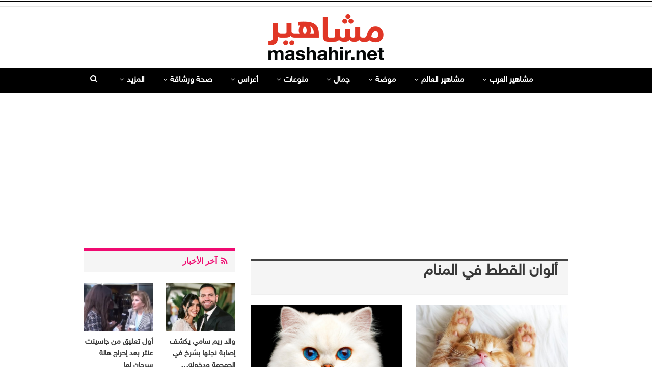

--- FILE ---
content_type: text/html; charset=UTF-8
request_url: https://www.mashahir.net/tag/%D8%A3%D9%84%D9%88%D8%A7%D9%86-%D8%A7%D9%84%D9%82%D8%B7%D8%B7-%D9%81%D9%8A-%D8%A7%D9%84%D9%85%D9%86%D8%A7%D9%85/
body_size: 23809
content:
<!DOCTYPE html>
<!--[if IE 8]>
<html class="ie ie8" dir="rtl" lang="ar"> <![endif]-->
<!--[if IE 9]>
<html class="ie ie9" dir="rtl" lang="ar"> <![endif]-->
<!--[if gt IE 9]><!-->
<html dir="rtl" lang="ar"> <!--<![endif]-->
<head>
	<meta charset="UTF-8">
	<meta http-equiv="X-UA-Compatible" content="IE=edge">
	<meta name="viewport" content="width=device-width, initial-scale=1.0">
	<meta property="fb:pages" content="1528388167397527" />
	<link rel="pingback" href="https://www.mashahir.net/xmlrpc.php"/>

	<title>ألوان القطط في المنام &#8211; مشاهير</title>
<meta name='robots' content='max-image-preview:large' />
	<style>img:is([sizes="auto" i], [sizes^="auto," i]) { contain-intrinsic-size: 3000px 1500px }</style>
	
<!-- Better Open Graph, Schema.org & Twitter Integration -->
<meta property="og:lcoale" content="ar"/>
<meta property="og:title" content="تفسير رؤية القطط في المنام"/>
<meta itemprop="name" content="تفسير رؤية القطط في المنام"/>
<meta property="twitter:title" content="تفسير رؤية القطط في المنام"/>
<meta property="og:type" content="object"/>
<meta property="og:url" content="https://www.mashahir.net/tag/%d8%a3%d9%84%d9%88%d8%a7%d9%86-%d8%a7%d9%84%d9%82%d8%b7%d8%b7-%d9%81%d9%8a-%d8%a7%d9%84%d9%85%d9%86%d8%a7%d9%85/"/>
<meta property="twitter:url" content="https://www.mashahir.net/tag/%d8%a3%d9%84%d9%88%d8%a7%d9%86-%d8%a7%d9%84%d9%82%d8%b7%d8%b7-%d9%81%d9%8a-%d8%a7%d9%84%d9%85%d9%86%d8%a7%d9%85/"/>
<meta property="og:site_name" content="مشاهير"/>
<meta property="twitter:card" content="summary"/>
<!-- / Better Open Graph, Schema.org & Twitter Integration. -->
<link rel='dns-prefetch' href='//fonts.googleapis.com' />
<link rel="alternate" type="application/rss+xml" title="مشاهير &raquo; الخلاصة" href="https://www.mashahir.net/feed/" />
<link rel="alternate" type="application/rss+xml" title="مشاهير &raquo; خلاصة التعليقات" href="https://www.mashahir.net/comments/feed/" />
<link rel="alternate" type="application/rss+xml" title="مشاهير &raquo; ألوان القطط في المنام خلاصة الوسوم" href="https://www.mashahir.net/tag/%d8%a3%d9%84%d9%88%d8%a7%d9%86-%d8%a7%d9%84%d9%82%d8%b7%d8%b7-%d9%81%d9%8a-%d8%a7%d9%84%d9%85%d9%86%d8%a7%d9%85/feed/" />
<script type="text/javascript">
/* <![CDATA[ */
window._wpemojiSettings = {"baseUrl":"https:\/\/s.w.org\/images\/core\/emoji\/15.0.3\/72x72\/","ext":".png","svgUrl":"https:\/\/s.w.org\/images\/core\/emoji\/15.0.3\/svg\/","svgExt":".svg","source":{"concatemoji":"https:\/\/www.mashahir.net\/wp-includes\/js\/wp-emoji-release.min.js?ver=6.7.2"}};
/*! This file is auto-generated */
!function(i,n){var o,s,e;function c(e){try{var t={supportTests:e,timestamp:(new Date).valueOf()};sessionStorage.setItem(o,JSON.stringify(t))}catch(e){}}function p(e,t,n){e.clearRect(0,0,e.canvas.width,e.canvas.height),e.fillText(t,0,0);var t=new Uint32Array(e.getImageData(0,0,e.canvas.width,e.canvas.height).data),r=(e.clearRect(0,0,e.canvas.width,e.canvas.height),e.fillText(n,0,0),new Uint32Array(e.getImageData(0,0,e.canvas.width,e.canvas.height).data));return t.every(function(e,t){return e===r[t]})}function u(e,t,n){switch(t){case"flag":return n(e,"\ud83c\udff3\ufe0f\u200d\u26a7\ufe0f","\ud83c\udff3\ufe0f\u200b\u26a7\ufe0f")?!1:!n(e,"\ud83c\uddfa\ud83c\uddf3","\ud83c\uddfa\u200b\ud83c\uddf3")&&!n(e,"\ud83c\udff4\udb40\udc67\udb40\udc62\udb40\udc65\udb40\udc6e\udb40\udc67\udb40\udc7f","\ud83c\udff4\u200b\udb40\udc67\u200b\udb40\udc62\u200b\udb40\udc65\u200b\udb40\udc6e\u200b\udb40\udc67\u200b\udb40\udc7f");case"emoji":return!n(e,"\ud83d\udc26\u200d\u2b1b","\ud83d\udc26\u200b\u2b1b")}return!1}function f(e,t,n){var r="undefined"!=typeof WorkerGlobalScope&&self instanceof WorkerGlobalScope?new OffscreenCanvas(300,150):i.createElement("canvas"),a=r.getContext("2d",{willReadFrequently:!0}),o=(a.textBaseline="top",a.font="600 32px Arial",{});return e.forEach(function(e){o[e]=t(a,e,n)}),o}function t(e){var t=i.createElement("script");t.src=e,t.defer=!0,i.head.appendChild(t)}"undefined"!=typeof Promise&&(o="wpEmojiSettingsSupports",s=["flag","emoji"],n.supports={everything:!0,everythingExceptFlag:!0},e=new Promise(function(e){i.addEventListener("DOMContentLoaded",e,{once:!0})}),new Promise(function(t){var n=function(){try{var e=JSON.parse(sessionStorage.getItem(o));if("object"==typeof e&&"number"==typeof e.timestamp&&(new Date).valueOf()<e.timestamp+604800&&"object"==typeof e.supportTests)return e.supportTests}catch(e){}return null}();if(!n){if("undefined"!=typeof Worker&&"undefined"!=typeof OffscreenCanvas&&"undefined"!=typeof URL&&URL.createObjectURL&&"undefined"!=typeof Blob)try{var e="postMessage("+f.toString()+"("+[JSON.stringify(s),u.toString(),p.toString()].join(",")+"));",r=new Blob([e],{type:"text/javascript"}),a=new Worker(URL.createObjectURL(r),{name:"wpTestEmojiSupports"});return void(a.onmessage=function(e){c(n=e.data),a.terminate(),t(n)})}catch(e){}c(n=f(s,u,p))}t(n)}).then(function(e){for(var t in e)n.supports[t]=e[t],n.supports.everything=n.supports.everything&&n.supports[t],"flag"!==t&&(n.supports.everythingExceptFlag=n.supports.everythingExceptFlag&&n.supports[t]);n.supports.everythingExceptFlag=n.supports.everythingExceptFlag&&!n.supports.flag,n.DOMReady=!1,n.readyCallback=function(){n.DOMReady=!0}}).then(function(){return e}).then(function(){var e;n.supports.everything||(n.readyCallback(),(e=n.source||{}).concatemoji?t(e.concatemoji):e.wpemoji&&e.twemoji&&(t(e.twemoji),t(e.wpemoji)))}))}((window,document),window._wpemojiSettings);
/* ]]> */
</script>
<link rel='stylesheet' id='wordpress-language-css' href='https://www.mashahir.net/wp-content/plugins/wordpress-language/res/css/style.css?ver=1.2.1' type='text/css' media='all' />
<style id='wp-emoji-styles-inline-css' type='text/css'>

	img.wp-smiley, img.emoji {
		display: inline !important;
		border: none !important;
		box-shadow: none !important;
		height: 1em !important;
		width: 1em !important;
		margin: 0 0.07em !important;
		vertical-align: -0.1em !important;
		background: none !important;
		padding: 0 !important;
	}
</style>
<link rel='stylesheet' id='wp-block-library-rtl-css' href='https://www.mashahir.net/wp-includes/css/dist/block-library/style-rtl.min.css?ver=6.7.2' type='text/css' media='all' />
<style id='classic-theme-styles-inline-css' type='text/css'>
/*! This file is auto-generated */
.wp-block-button__link{color:#fff;background-color:#32373c;border-radius:9999px;box-shadow:none;text-decoration:none;padding:calc(.667em + 2px) calc(1.333em + 2px);font-size:1.125em}.wp-block-file__button{background:#32373c;color:#fff;text-decoration:none}
</style>
<style id='global-styles-inline-css' type='text/css'>
:root{--wp--preset--aspect-ratio--square: 1;--wp--preset--aspect-ratio--4-3: 4/3;--wp--preset--aspect-ratio--3-4: 3/4;--wp--preset--aspect-ratio--3-2: 3/2;--wp--preset--aspect-ratio--2-3: 2/3;--wp--preset--aspect-ratio--16-9: 16/9;--wp--preset--aspect-ratio--9-16: 9/16;--wp--preset--color--black: #000000;--wp--preset--color--cyan-bluish-gray: #abb8c3;--wp--preset--color--white: #ffffff;--wp--preset--color--pale-pink: #f78da7;--wp--preset--color--vivid-red: #cf2e2e;--wp--preset--color--luminous-vivid-orange: #ff6900;--wp--preset--color--luminous-vivid-amber: #fcb900;--wp--preset--color--light-green-cyan: #7bdcb5;--wp--preset--color--vivid-green-cyan: #00d084;--wp--preset--color--pale-cyan-blue: #8ed1fc;--wp--preset--color--vivid-cyan-blue: #0693e3;--wp--preset--color--vivid-purple: #9b51e0;--wp--preset--gradient--vivid-cyan-blue-to-vivid-purple: linear-gradient(135deg,rgba(6,147,227,1) 0%,rgb(155,81,224) 100%);--wp--preset--gradient--light-green-cyan-to-vivid-green-cyan: linear-gradient(135deg,rgb(122,220,180) 0%,rgb(0,208,130) 100%);--wp--preset--gradient--luminous-vivid-amber-to-luminous-vivid-orange: linear-gradient(135deg,rgba(252,185,0,1) 0%,rgba(255,105,0,1) 100%);--wp--preset--gradient--luminous-vivid-orange-to-vivid-red: linear-gradient(135deg,rgba(255,105,0,1) 0%,rgb(207,46,46) 100%);--wp--preset--gradient--very-light-gray-to-cyan-bluish-gray: linear-gradient(135deg,rgb(238,238,238) 0%,rgb(169,184,195) 100%);--wp--preset--gradient--cool-to-warm-spectrum: linear-gradient(135deg,rgb(74,234,220) 0%,rgb(151,120,209) 20%,rgb(207,42,186) 40%,rgb(238,44,130) 60%,rgb(251,105,98) 80%,rgb(254,248,76) 100%);--wp--preset--gradient--blush-light-purple: linear-gradient(135deg,rgb(255,206,236) 0%,rgb(152,150,240) 100%);--wp--preset--gradient--blush-bordeaux: linear-gradient(135deg,rgb(254,205,165) 0%,rgb(254,45,45) 50%,rgb(107,0,62) 100%);--wp--preset--gradient--luminous-dusk: linear-gradient(135deg,rgb(255,203,112) 0%,rgb(199,81,192) 50%,rgb(65,88,208) 100%);--wp--preset--gradient--pale-ocean: linear-gradient(135deg,rgb(255,245,203) 0%,rgb(182,227,212) 50%,rgb(51,167,181) 100%);--wp--preset--gradient--electric-grass: linear-gradient(135deg,rgb(202,248,128) 0%,rgb(113,206,126) 100%);--wp--preset--gradient--midnight: linear-gradient(135deg,rgb(2,3,129) 0%,rgb(40,116,252) 100%);--wp--preset--font-size--small: 13px;--wp--preset--font-size--medium: 20px;--wp--preset--font-size--large: 36px;--wp--preset--font-size--x-large: 42px;--wp--preset--spacing--20: 0.44rem;--wp--preset--spacing--30: 0.67rem;--wp--preset--spacing--40: 1rem;--wp--preset--spacing--50: 1.5rem;--wp--preset--spacing--60: 2.25rem;--wp--preset--spacing--70: 3.38rem;--wp--preset--spacing--80: 5.06rem;--wp--preset--shadow--natural: 6px 6px 9px rgba(0, 0, 0, 0.2);--wp--preset--shadow--deep: 12px 12px 50px rgba(0, 0, 0, 0.4);--wp--preset--shadow--sharp: 6px 6px 0px rgba(0, 0, 0, 0.2);--wp--preset--shadow--outlined: 6px 6px 0px -3px rgba(255, 255, 255, 1), 6px 6px rgba(0, 0, 0, 1);--wp--preset--shadow--crisp: 6px 6px 0px rgba(0, 0, 0, 1);}:where(.is-layout-flex){gap: 0.5em;}:where(.is-layout-grid){gap: 0.5em;}body .is-layout-flex{display: flex;}.is-layout-flex{flex-wrap: wrap;align-items: center;}.is-layout-flex > :is(*, div){margin: 0;}body .is-layout-grid{display: grid;}.is-layout-grid > :is(*, div){margin: 0;}:where(.wp-block-columns.is-layout-flex){gap: 2em;}:where(.wp-block-columns.is-layout-grid){gap: 2em;}:where(.wp-block-post-template.is-layout-flex){gap: 1.25em;}:where(.wp-block-post-template.is-layout-grid){gap: 1.25em;}.has-black-color{color: var(--wp--preset--color--black) !important;}.has-cyan-bluish-gray-color{color: var(--wp--preset--color--cyan-bluish-gray) !important;}.has-white-color{color: var(--wp--preset--color--white) !important;}.has-pale-pink-color{color: var(--wp--preset--color--pale-pink) !important;}.has-vivid-red-color{color: var(--wp--preset--color--vivid-red) !important;}.has-luminous-vivid-orange-color{color: var(--wp--preset--color--luminous-vivid-orange) !important;}.has-luminous-vivid-amber-color{color: var(--wp--preset--color--luminous-vivid-amber) !important;}.has-light-green-cyan-color{color: var(--wp--preset--color--light-green-cyan) !important;}.has-vivid-green-cyan-color{color: var(--wp--preset--color--vivid-green-cyan) !important;}.has-pale-cyan-blue-color{color: var(--wp--preset--color--pale-cyan-blue) !important;}.has-vivid-cyan-blue-color{color: var(--wp--preset--color--vivid-cyan-blue) !important;}.has-vivid-purple-color{color: var(--wp--preset--color--vivid-purple) !important;}.has-black-background-color{background-color: var(--wp--preset--color--black) !important;}.has-cyan-bluish-gray-background-color{background-color: var(--wp--preset--color--cyan-bluish-gray) !important;}.has-white-background-color{background-color: var(--wp--preset--color--white) !important;}.has-pale-pink-background-color{background-color: var(--wp--preset--color--pale-pink) !important;}.has-vivid-red-background-color{background-color: var(--wp--preset--color--vivid-red) !important;}.has-luminous-vivid-orange-background-color{background-color: var(--wp--preset--color--luminous-vivid-orange) !important;}.has-luminous-vivid-amber-background-color{background-color: var(--wp--preset--color--luminous-vivid-amber) !important;}.has-light-green-cyan-background-color{background-color: var(--wp--preset--color--light-green-cyan) !important;}.has-vivid-green-cyan-background-color{background-color: var(--wp--preset--color--vivid-green-cyan) !important;}.has-pale-cyan-blue-background-color{background-color: var(--wp--preset--color--pale-cyan-blue) !important;}.has-vivid-cyan-blue-background-color{background-color: var(--wp--preset--color--vivid-cyan-blue) !important;}.has-vivid-purple-background-color{background-color: var(--wp--preset--color--vivid-purple) !important;}.has-black-border-color{border-color: var(--wp--preset--color--black) !important;}.has-cyan-bluish-gray-border-color{border-color: var(--wp--preset--color--cyan-bluish-gray) !important;}.has-white-border-color{border-color: var(--wp--preset--color--white) !important;}.has-pale-pink-border-color{border-color: var(--wp--preset--color--pale-pink) !important;}.has-vivid-red-border-color{border-color: var(--wp--preset--color--vivid-red) !important;}.has-luminous-vivid-orange-border-color{border-color: var(--wp--preset--color--luminous-vivid-orange) !important;}.has-luminous-vivid-amber-border-color{border-color: var(--wp--preset--color--luminous-vivid-amber) !important;}.has-light-green-cyan-border-color{border-color: var(--wp--preset--color--light-green-cyan) !important;}.has-vivid-green-cyan-border-color{border-color: var(--wp--preset--color--vivid-green-cyan) !important;}.has-pale-cyan-blue-border-color{border-color: var(--wp--preset--color--pale-cyan-blue) !important;}.has-vivid-cyan-blue-border-color{border-color: var(--wp--preset--color--vivid-cyan-blue) !important;}.has-vivid-purple-border-color{border-color: var(--wp--preset--color--vivid-purple) !important;}.has-vivid-cyan-blue-to-vivid-purple-gradient-background{background: var(--wp--preset--gradient--vivid-cyan-blue-to-vivid-purple) !important;}.has-light-green-cyan-to-vivid-green-cyan-gradient-background{background: var(--wp--preset--gradient--light-green-cyan-to-vivid-green-cyan) !important;}.has-luminous-vivid-amber-to-luminous-vivid-orange-gradient-background{background: var(--wp--preset--gradient--luminous-vivid-amber-to-luminous-vivid-orange) !important;}.has-luminous-vivid-orange-to-vivid-red-gradient-background{background: var(--wp--preset--gradient--luminous-vivid-orange-to-vivid-red) !important;}.has-very-light-gray-to-cyan-bluish-gray-gradient-background{background: var(--wp--preset--gradient--very-light-gray-to-cyan-bluish-gray) !important;}.has-cool-to-warm-spectrum-gradient-background{background: var(--wp--preset--gradient--cool-to-warm-spectrum) !important;}.has-blush-light-purple-gradient-background{background: var(--wp--preset--gradient--blush-light-purple) !important;}.has-blush-bordeaux-gradient-background{background: var(--wp--preset--gradient--blush-bordeaux) !important;}.has-luminous-dusk-gradient-background{background: var(--wp--preset--gradient--luminous-dusk) !important;}.has-pale-ocean-gradient-background{background: var(--wp--preset--gradient--pale-ocean) !important;}.has-electric-grass-gradient-background{background: var(--wp--preset--gradient--electric-grass) !important;}.has-midnight-gradient-background{background: var(--wp--preset--gradient--midnight) !important;}.has-small-font-size{font-size: var(--wp--preset--font-size--small) !important;}.has-medium-font-size{font-size: var(--wp--preset--font-size--medium) !important;}.has-large-font-size{font-size: var(--wp--preset--font-size--large) !important;}.has-x-large-font-size{font-size: var(--wp--preset--font-size--x-large) !important;}
:where(.wp-block-post-template.is-layout-flex){gap: 1.25em;}:where(.wp-block-post-template.is-layout-grid){gap: 1.25em;}
:where(.wp-block-columns.is-layout-flex){gap: 2em;}:where(.wp-block-columns.is-layout-grid){gap: 2em;}
:root :where(.wp-block-pullquote){font-size: 1.5em;line-height: 1.6;}
</style>
<link rel='stylesheet' id='bf-pretty-photo-css' href='https://www.mashahir.net/wp-content/themes/publisher/includes/libs/better-framework/assets/css/pretty-photo.css?ver=2.7.11' type='text/css' media='all' />
<link rel='stylesheet' id='theme-libs-css' href='https://www.mashahir.net/wp-content/themes/publisher/css/theme-libs.css?ver=1.6.1' type='text/css' media='all' />
<link rel='stylesheet' id='font-awesome-css' href='https://www.mashahir.net/wp-content/themes/publisher/includes/libs/better-framework/assets/css/font-awesome.min.css?ver=2.7.11' type='text/css' media='all' />
<link rel='stylesheet' id='publisher-css' href='https://www.mashahir.net/wp-content/themes/publisher/style.css?ver=1.6.1' type='text/css' media='all' />
<link rel='stylesheet' id='publisher-rtl-css' href='https://www.mashahir.net/wp-content/themes/publisher/rtl.css?ver=1.6.1' type='text/css' media='all' />
<!--[if lt IE 9]>
<link rel='stylesheet' id='bf-html5shiv-css' href='https://www.mashahir.net/wp-content/themes/publisher/includes/libs/better-framework/assets/js/html5shiv.min.js?ver=2.7.11' type='text/css' media='all' />
<![endif]-->
<!--[if lt IE 9]>
<link rel='stylesheet' id='bf-respond-css' href='https://www.mashahir.net/wp-content/themes/publisher/includes/libs/better-framework/assets/js/respond.min.js?ver=2.7.11' type='text/css' media='all' />
<![endif]-->
<link rel='stylesheet' id='better-framework-main-fonts-css' href='https://fonts.googleapis.com/css?family=Lato:400,700%7CRaleway:600,700%7CPlayfair+Display:700,400italic,700italic,900' type='text/css' media='all' />
<link rel='stylesheet' id='publisher-theme-clean-fashion-css' href='https://www.mashahir.net/wp-content/themes/publisher//includes/styles/clean/fashion/style.css?ver=1.6.1' type='text/css' media='all' />
<script type="text/javascript" src="https://www.mashahir.net/wp-includes/js/jquery/jquery.min.js?ver=3.7.1" id="jquery-core-js"></script>
<script type="text/javascript" src="https://www.mashahir.net/wp-includes/js/jquery/jquery-migrate.min.js?ver=3.4.1" id="jquery-migrate-js"></script>
<link rel="https://api.w.org/" href="https://www.mashahir.net/wp-json/" /><link rel="alternate" title="JSON" type="application/json" href="https://www.mashahir.net/wp-json/wp/v2/tags/48338" /><link rel="EditURI" type="application/rsd+xml" title="RSD" href="https://www.mashahir.net/xmlrpc.php?rsd" />
<meta name="generator" content="WordPress 6.7.2" />
			<link rel="shortcut icon" href="https://www.mashahir.net/wp-content/uploads/2017/01/mashahir.png"><link rel="icon" href="https://www.mashahir.net/wp-content/uploads/2022/08/logo11.png" sizes="32x32" />
<link rel="icon" href="https://www.mashahir.net/wp-content/uploads/2022/08/logo11.png" sizes="192x192" />
<link rel="apple-touch-icon" href="https://www.mashahir.net/wp-content/uploads/2022/08/logo11.png" />
<meta name="msapplication-TileImage" content="https://www.mashahir.net/wp-content/uploads/2022/08/logo11.png" />

<!-- BetterFramework Auto Generated CSS -->
<style type='text/css' media='screen'>/*  Panel Options Custom CSS  */
.main-bg-color,.btn,button,html input[type="button"],input[type="reset"],input[type="submit"],input[type="button"],.btn:focus,.btn:hover,button:focus,button:hover,html input[type="button"]:focus,html input[type="button"]:hover,input[type="reset"]:focus,input[type="reset"]:hover,input[type="submit"]:focus,input[type="submit"]:hover,input[type="button"]:focus,input[type="button"]:hover,.main-menu.menu .sub-menu li.current-menu-item:hover > a:hover,.main-menu.menu .better-custom-badge,.widget.widget_nav_menu .menu .better-custom-badge,.widget.widget_nav_menu ul.menu li > a:hover,.widget.widget_nav_menu ul.menu li.current-menu-item > a,.responsive-header .menu-container .resp-menu .better-custom-badge,.bs-popular-categories .bs-popular-term-item:hover .term-count,.widget.widget_tag_cloud .tagcloud a:hover,span.dropcap.dropcap-square,span.dropcap.dropcap-circle,.bs-tab-shortcode .nav-tabs>li>a:focus,.bs-tab-shortcode .nav-tabs>li>a:hover,.bs-tab-shortcode .nav-tabs>li.active>a,.better-control-nav li a.better-active,.better-control-nav li:hover a,.main-menu.menu > li:hover > a:before,.main-menu.menu > li.current-menu-parent > a:before,.main-menu.menu > li.current-menu-item > a:before,.main-slider .better-control-nav li a.better-active,.main-slider .better-control-nav li:hover a,.site-footer.color-scheme-dark .footer-widgets .widget.widget_tag_cloud .tagcloud a:hover,.site-footer.color-scheme-dark .footer-widgets .widget.widget_nav_menu ul.menu li a:hover,.entry-terms.via a:hover,.entry-terms.source a:hover,.entry-terms.post-tags a:hover,.comment-respond #cancel-comment-reply-link,.better-newsticker .heading,.listing-item-text-1:hover .term-badges.floated .term-badge a,.term-badges.floated a,.archive-title .term-badges span.term-badge a:hover,.post-tp-1-header .term-badges a:hover,.archive-title .term-badges a:hover,.listing-item-tb-2:hover .term-badges.floated .term-badge a,.btn-bs-pagination:hover, .btn-bs-pagination.hover, .btn-bs-pagination.bs-pagination-in-loading,.bs-slider-dots .bs-slider-active > .bts-bs-dots-btn,.listing-item-classic:hover a.read-more,.bs-loading > div,.pagination.bs-links-pagination a:hover,.footer-widgets .bs-popular-categories .bs-popular-term-item:hover .term-count,.footer-widgets .widget .better-control-nav li a:hover,.footer-widgets .widget .better-control-nav li a.better-active,.bs-slider-2-item .content-container a.read-more:hover,.bs-slider-3-item .content-container a.read-more:hover,.main-menu.menu .sub-menu li.current-menu-item:hover > a,.main-menu.menu .sub-menu > li:hover > a,.bs-slider-2-item .term-badges.floated .term-badge a,.bs-slider-3-item .term-badges.floated .term-badge a,.listing-item-blog:hover a.read-more,.back-top,.site-header .shop-cart-container .cart-handler .cart-count,.site-header .shop-cart-container .cart-box:after,.single-attachment-content .return-to:hover .fa,.topbar .topbar-date,.ajax-search-results:after,.better-gallery .gallery-title .prev:hover,.better-gallery .gallery-title .next:hover,.section-heading:after{background-color:#000000 !important}.main-color,.screen-reader-text:hover,.screen-reader-text:active,.screen-reader-text:focus,.widget.widget_nav_menu .menu .better-custom-badge,.widget.widget_recent_comments a:hover,.bs-popular-categories .bs-popular-term-item,.main-menu.menu .sub-menu li.current-menu-item > a,.bs-about .about-link a,.comment-list .comment-footer .comment-reply-link:hover,.comment-list li.bypostauthor > article > .comment-meta .comment-author a,.comment-list li.bypostauthor > article > .comment-meta .comment-author,.comment-list .comment-footer .comment-edit-link:hover,.comment-respond #cancel-comment-reply-link,span.dropcap.dropcap-square-outline,span.dropcap.dropcap-circle-outline,ul.bs-shortcode-list li:before,.bs-accordion-shortcode .panel.open .panel-heading a,.bs-accordion-shortcode .panel .panel-heading a:hover,a:hover,.post-meta a:hover,.site-header .top-menu.menu > li:hover > a,.site-header .top-menu.menu .sub-menu > li:hover > a,.mega-menu.mega-type-link-list .mega-links > li > a:hover,.mega-menu.mega-type-link-list .mega-links > li:hover > a,.listing-item .post-footer .post-share:hover .share-handler,.listing-item-classic .title a:hover,.single-post-content > .post-author .pre-head a:hover,.single-post-content a, .single-page-simple-content a,.site-header .search-container.open .search-handler,.site-header .search-container:hover .search-handler,.site-header .shop-cart-container.open .cart-handler,.site-header .shop-cart-container:hover .cart-handler,.site-footer .copy-2 a:hover,.site-footer .copy-1 a:hover,ul.menu.footer-menu li > a:hover,.responsive-header .menu-container .resp-menu li:hover > a,.listing-item-thumbnail:hover .title a,.listing-item-grid:hover .title a,.listing-item-blog:hover .title a,.listing-item-classic:hover .title a,.better-newsticker ul.news-list li a:hover,.better-newsticker .control-nav span:hover,.listing-item-text-1:hover .title a,.post-meta a:hover,.pagination.bs-numbered-pagination > span,.pagination.bs-numbered-pagination .wp-pagenavi a:hover,.pagination.bs-numbered-pagination .page-numbers:hover,.pagination.bs-numbered-pagination .wp-pagenavi .current,.pagination.bs-numbered-pagination .current,.listing-item-text-2:hover .title a,.section-heading a:hover,.bs-popular-categories .bs-popular-term-item:hover,.main-menu.menu > li:hover > a,.listing-mg-5-item:hover .title,.listing-item-tall:hover > .title,.section-heading.multi-tab .main-link:hover .h-text{color:#000000}.footer-widgets .widget a:hover,.bs-listing-modern-grid-listing-5 .listing-mg-5-item:hover .title a:hover,.bs-listing-modern-grid-listing-5 .listing-mg-5-item:hover .title a,.tabbed-grid-posts .tabs-section .active a,.section-heading .other-link:hover .h-text,.section-heading.multi-tab .active .h-text,.bs-pretty-tabs-container:hover .bs-pretty-tabs-more.other-link .h-text,.section-heading .bs-pretty-tabs-more.other-link:hover .h-text.h-text{color:#000000 !important}textarea:focus,input[type="url"]:focus,input[type="search"]:focus,input[type="password"]:focus,input[type="email"]:focus,input[type="number"]:focus,input[type="week"]:focus,input[type="month"]:focus,input[type="time"]:focus,input[type="datetime-local"]:focus,input[type="date"]:focus,input[type="color"]:focus,input[type="text"]:focus,.widget.widget_nav_menu .menu .better-custom-badge:after,.better-gallery .fotorama__thumb-border,span.dropcap.dropcap-square-outline,span.dropcap.dropcap-circle-outline,.bs-tab-shortcode .nav.nav-tabs,.bs-tab-shortcode .tab-content .tab-pane,.bs-accordion-shortcode .panel.open .panel-heading+.panel-collapse>.panel-body,.bs-accordion-shortcode .panel.open,.comment-respond textarea:focus,.better-newsticker .control-nav span:hover,.archive-title .term-badges a:hover,.listing-item-text-2 .item-inner,.btn-bs-pagination:hover, .btn-bs-pagination.hover, .btn-bs-pagination.bs-pagination-in-loading,.bs-slider-2-item .content-container a.read-more,.bs-slider-3-item .content-container a.read-more,.pagination.bs-links-pagination a:hover,body.active-top-line .main-wrap,.entry-content blockquote.bs-pullquote-left{border-color:#000000}.main-menu.menu .better-custom-badge:after{border-top-color:#000000}::selection{background:#000000}::-moz-selection{background:#000000}#bbpress-forums li.bbp-forum-info.single-forum-info .bbp-forum-title:before,#bbpress-forums .bbp-forums-list li:before,#bbpress-forums p.bbp-topic-meta .freshness_link a,#bbpress-forums .bbp-forums-list li a{color:#000000}#bbpress-forums #bbp-search-form #bbp_search_submit,#bbpress-forums li.bbp-header:before,#bbpress-forums button.user-submit, .bbp-submit-wrapper button,#bbpress-forums li.bbp-header:before{background-color:#000000}.better-gcs-result .gsc-result .gs-title:hover *,.better-gcs-result .gsc-result .gs-title:hover,.better-gcs-result .gsc-results .gsc-cursor-box .gsc-cursor-current-page,.better-gcs-result .gsc-results .gsc-cursor-box .gsc-cursor-page:hover{color:#000000}.betterstudio-review .verdict .overall,.rating-bar span{background-color:#000000}.rating-stars span:before{color:#000000}.woocommerce  .woocommerce-Reviews .star-rating,.woocommerce div.product p.price,.woocommerce div.product span.price,.woocommerce div.product .woocommerce-product-rating,.woocommerce ul.products li.product .price,.woocommerce-MyAccount-navigation ul li.is-active a,.woocommerce-MyAccount-navigation ul li a:hover{color:#000000 !important}.woocommerce #respond input#submit.alt:hover,.woocommerce a.button.alt:hover,.woocommerce button.button.alt:hover,.woocommerce input.button.alt:hover,.woocommerce span.onsale,.woocommerce #respond input#submit:hover,.woocommerce a.button.added,.woocommerce a.button.loading,.woocommerce a.button:hover,.woocommerce button.button:hover,.woocommerce input.button:hover,.woocommerce .widget_price_filter .ui-slider .ui-slider-handle,.woocommerce .widget_price_filter .ui-slider .ui-slider-range{background-color:#000000 !important}.header-style-1.full-width .bs-pinning-block.pinned.main-menu-wrapper,.header-style-1.boxed .bs-pinning-block.pinned .main-menu-container,.header-style-2.full-width .bs-pinning-block.pinned.main-menu-wrapper,.header-style-2.boxed .bs-pinning-block.pinned .main-menu-container,.header-style-3.full-width .bs-pinning-block.pinned.main-menu-wrapper,.header-style-3.boxed .bs-pinning-block.pinned .main-menu-container,.header-style-4.full-width .bs-pinning-block.pinned.main-menu-wrapper,.header-style-4.boxed .bs-pinning-block.pinned .main-menu-container,.header-style-5.full-width .bspw-header-style-5 .bs-pinning-block.pinned,.header-style-5.boxed .bspw-header-style-5 .bs-pinning-block.pinned .header-inner,.header-style-6.full-width .bspw-header-style-6 .bs-pinning-block.pinned,.header-style-6.boxed .bspw-header-style-6 .bs-pinning-block.pinned .header-inner,.header-style-7.full-width .bs-pinning-block.pinned.main-menu-wrapper,.header-style-7.boxed .bs-pinning-block.pinned .main-menu-container,.header-style-8.full-width .bspw-header-style-8 .bs-pinning-block.pinned,.header-style-8.boxed .bspw-header-style-8 .bs-pinning-block.pinned .header-inner{border-top:3px solid #000000}body,body.boxed{background-color:#ffffff}.site-header.header-style-1.boxed .main-menu-wrapper .main-menu-container,.site-header.header-style-1.full-width .main-menu-wrapper,.site-header.header-style-1 .better-pinning-block.pinned.main-menu-wrapper .main-menu-container{border-bottom-color:#000000 !important}.site-header .shop-cart-container .cart-handler,.site-header .search-container .search-handler,.site-header .main-menu > li > a{color:#ffffff}.site-header .shop-cart-container:hover .cart-handler,.site-header .search-container:hover .search-handler,.site-header .main-menu > li:hover > a,.site-header .main-menu > li > a:hover{color:#ffffff}.main-menu.menu > li:hover > a:before,.main-menu.menu .sub-menu li.current-menu-item:hover > a,.main-menu.menu .sub-menu > li:hover > a{background-color:#ffffff}.site-header.boxed .main-menu-wrapper .main-menu-container,.site-header.full-width .main-menu-wrapper,.site-header.full-width.header-style-6,.site-header.full-width.header-style-5,.bs-pinning-block.pinned.main-menu-wrapper .main-menu-container,.site-header.header-style-5 > .content-wrap > .bs-pinning-wrapper > .bs-pinning-block,.site-header.header-style-6 > .content-wrap > .bs-pinning-wrapper > .bs-pinning-block{background-color:#000000}.site-header.header-style-6.boxed .header-inner,.site-header.header-style-5.boxed .header-inner{background-color:#000000; padding-left: 20px; padding-right: 20px}.site-header.header-style-1,.site-header.header-style-2,.site-header.header-style-3,.site-header.header-style-4,.site-header.header-style-5.full-width,.site-header.header-style-5.boxed > .content-wrap > .container,.site-header.header-style-5.boxed > .bs-pinning-wrapper > .bs-pinning-block,.site-header.header-style-6,.site-header.header-style-6 > .content-wrap > .bs-pinning-wrapper > .bs-pinning-block,.site-header.header-style-7,.site-header.header-style-8,.site-header.header-style-8 > .content-wrap > .bs-pinning-wrapper > .bs-pinning-block{background-color:#ffffff}ul.menu.footer-menu li > a,.site-footer .copy-2 a,.site-footer .copy-2,.site-footer .copy-1 a,.site-footer .copy-1{color:#ffffff}.site-footer .copy-footer{background-color:#000000}body, .btn-bs-pagination{font-family:Georgia,Times,"Times New Roman",serif;font-weight:400;font-size:14px;text-align:inherit;text-transform:inherit;color:#7b7b7b}.post-meta,.post-meta a{font-family:'Lato';font-weight:400;font-size:12px;text-transform:none;color:#b7b7b7}.post-meta .post-author{font-family:'Lato';font-weight:700;font-size:12px;text-transform:capitalize}.term-badges .format-badge,.term-badges .term-badge,.main-menu .term-badges a{font-family:'Raleway';font-weight:600;font-size:12px;text-transform:uppercase;letter-spacing:1px}.heading-typo,h1,h2,h3,h4,h5,h6,.h1,.h2,.h3,.h4,.h5,.h6,.heading-1,.heading-2,.heading-3,.heading-4,.heading-5,.heading-6,.header .site-branding .logo,.search-form input[type="submit"],.widget.widget_categories ul li,.widget.widget_archive ul li,.widget.widget_nav_menu ul.menu,.widget.widget_pages ul li,.widget.widget_recent_entries li a,.widget .tagcloud a,.widget.widget_calendar table caption,.widget.widget_rss li .rsswidget,.listing-widget .listing-item .title,button,html input[type="button"],input[type="reset"],input[type="submit"],input[type="button"],.pagination,.site-footer .footer-social-icons .better-social-counter.style-name .social-item,.section-heading .h-text,.entry-terms a,.single-container .post-share a,.comment-list .comment-meta .comment-author,.comments-wrap .comments-nav,.main-slider .content-container .read-more,a.read-more,.single-page-content > .post-share li,.single-container > .post-share li,.better-newsticker .heading,.better-newsticker ul.news-list li a{font-family:'Playfair Display';font-weight:700;text-transform:inherit}h1,.h1,.heading-1{font-size:34px}h2,.h2,.heading-2{font-size:30px}h3,.h3,.heading-3{font-size:25px}h4,.h4,.heading-4{font-size:20px}h5,.h5,.heading-5{font-size:17px}h6,.h6,.heading-6{font-size:15px}.single-post-title{font-family:'Playfair Display';font-weight:700;text-transform:capitalize;letter-spacing:1px}.post-template-1 .single-post-title{font-size:22px}.post-tp-2-header .single-post-title{font-size:24px}.post-tp-3-header .single-post-title{font-size:24px}.post-tp-4-header .single-post-title{font-size:24px}.post-tp-5-header .single-post-title{font-size:24px}.post-template-6 .single-post-title{font-size:22px}.post-tp-7-header .single-post-title{font-size:24px}.post-template-8 .single-post-title{font-size:22px}.post-template-9 .single-post-title{font-size:22px}.post-template-10 .single-post-title,.ajax-post-content .single-post-title.single-post-title{font-size:22px}.post-tp-11-header .single-post-title{font-size:24px}.post-tp-12-header .single-post-title{font-size:26px}.post-template-13 .single-post-title{font-size:26px}.entry-content{font-family:Georgia,Times,"Times New Roman",serif;font-weight:400;font-size:15px;text-align:inherit;text-transform:initial;color:#585858}.post-summary{font-family:Georgia,Times,"Times New Roman",serif;font-weight:400;line-height:20px;font-size:14px;text-align:inherit;text-transform:initial;color:#888888}.main-menu li > a,.main-menu li{font-family:'Playfair Display';font-weight:700;font-size:16px;text-align:inherit;text-transform:none}.main-menu.menu .sub-menu > li > a,.main-menu.menu .sub-menu > li,.responsive-header .menu-container .resp-menu li > a,.responsive-header .menu-container .resp-menu li,.mega-menu.mega-type-link-list .mega-links li > a{font-family:'Playfair Display';font-weight:700;font-size:14px;text-align:inherit;text-transform:none}.top-menu.menu > li > a,.top-menu.menu > li > a:hover,.top-menu.menu > li,.topbar .topbar-sign-in{font-family:'Lato';font-weight:400;font-size:12px;text-align:inherit;text-transform:capitalize}.top-menu.menu .sub-menu > li > a,.top-menu.menu .sub-menu > li{font-family:'Lato';font-weight:400;font-size:12px;text-align:inherit;text-transform:none}.topbar .topbar-date{font-family:'Playfair Display';font-weight:400;font-style:italic;font-size:12px;text-transform:none}.archive-title .pre-title{font-family:'Raleway';font-weight:600;font-size:12px;text-align:inherit;text-transform:uppercase;letter-spacing:1px}.archive-title .page-heading{font-family:'Playfair Display';font-weight:700;font-size:30px;text-align:inherit;text-transform:none;color:#383838}.listing-item-classic-1 .title{font-family:'Playfair Display';font-weight:700;line-height:28px;font-size:24px;text-align:inherit;text-transform:none;color:#383838}.listing-item-classic-2 .title{font-family:'Playfair Display';font-weight:700;line-height:28px;font-size:24px;text-align:inherit;text-transform:none;color:#383838}.listing-item-classic-3 .title{font-family:'Playfair Display';font-weight:700;line-height:30px;font-size:26px;text-align:inherit;text-transform:none;color:#383838}.listing-mg-1-item .content-container,.listing-mg-1-item .title{font-family:'Playfair Display';font-weight:700;font-size:26px;text-align:inherit;text-transform:none;color:#ffffff}.listing-mg-2-item .content-container,.listing-mg-2-item .title{font-family:'Playfair Display';font-weight:700;font-size:26px;text-align:inherit;text-transform:none;color:#ffffff}.listing-mg-3-item .content-container,.listing-mg-3-item .title{font-family:'Playfair Display';font-weight:700;font-size:20px;text-align:inherit;text-transform:none;color:#ffffff}.listing-mg-4-item .content-container,.listing-mg-4-item .title{font-family:'Playfair Display';font-weight:700;font-size:20px;text-align:inherit;text-transform:none}.listing-mg-5-item-big .title{font-family:'Playfair Display';font-weight:700;font-size:26px;text-align:center;text-transform:none}.listing-mg-5-item-small .title{font-family:'Playfair Display';font-weight:700;font-size:16px;text-align:center;text-transform:none}.listing-mg-6-item .content-container,.listing-mg-6-item .title{font-family:'Playfair Display';font-weight:700;font-size:26px;text-align:inherit;text-transform:none;color:#ffffff}.listing-mg-7-item .content-container,.listing-mg-7-item .title{font-family:'Playfair Display';font-weight:700;font-size:26px;text-align:inherit;text-transform:none;color:#ffffff}.listing-mg-8-item .content-container,.listing-mg-8-item .title{font-family:'Playfair Display';font-weight:700;font-size:26px;text-align:inherit;text-transform:none;color:#ffffff}.listing-mg-9-item .content-container,.listing-mg-9-item .title{font-family:'Playfair Display';font-weight:700;font-size:26px;text-align:inherit;text-transform:none;color:#ffffff}.listing-mg-10-item .content-container,.listing-mg-10-item .title{font-family:'Playfair Display';font-weight:700;font-size:26px;text-align:inherit;text-transform:none;color:#ffffff}.listing-item-grid-1 .title{font-family:'Playfair Display';font-weight:700;line-height:26px;font-size:20px;text-align:inherit;text-transform:none;color:#383838}.listing-item-grid-2 .title{font-family:'Playfair Display';font-weight:700;line-height:30px;font-size:22px;text-align:inherit;text-transform:none;color:#383838}.listing-item-tall-1 .title{font-family:'Playfair Display';font-weight:700;line-height:24px;font-size:18px;text-align:inherit;text-transform:none;color:#383838}.listing-item-tall-2 .title{font-family:'Playfair Display';font-weight:700;line-height:24px;font-size:18px;text-align:center;text-transform:none;color:#383838}.bs-slider-1-item .title{font-family:'Playfair Display';font-weight:700;line-height:32px;font-size:28px;text-align:inherit;text-transform:none}.bs-slider-2-item .title{font-family:'Playfair Display';font-weight:700;line-height:35px;font-size:26px;text-align:inherit;text-transform:none;color:#383838;letter-spacing:0.4px}.bs-slider-3-item .title{font-family:'Playfair Display';font-weight:700;line-height:35px;font-size:26px;text-align:inherit;text-transform:none;color:#383838;letter-spacing:0.4px}.bs-box-1 .box-title{font-family:'Playfair Display';font-weight:700;font-style:italic;line-height:30px;font-size:26px;text-align:inherit;text-transform:capitalize}.bs-box-2 .box-title{font-family:'Playfair Display';font-weight:400;font-style:italic;line-height:26px;font-size:18px;text-align:inherit;text-transform:capitalize}.bs-box-3 .box-title{font-family:'Playfair Display';font-weight:700;font-style:italic;line-height:30px;font-size:26px;text-align:inherit;text-transform:capitalize;letter-spacing:1px}.bs-box-4 .box-title{font-family:'Playfair Display';font-weight:700;font-style:italic;line-height:30px;font-size:26px;text-align:inherit;text-transform:capitalize;letter-spacing:1px}.listing-item-blog-1 > .title,.listing-item-blog-2 > .title,.listing-item-blog-3 > .title{font-family:'Playfair Display';font-weight:700;line-height:28px;font-size:20px;text-align:inherit;text-transform:none;color:#383838}.listing-item-blog-5 > .title{font-family:'Playfair Display';font-weight:700;line-height:30px;font-size:23px;text-align:inherit;text-transform:none;color:#383838}.listing-item-tb-3 .title,.listing-item-tb-1 .title{font-family:'Playfair Display';font-weight:700;line-height:22px;font-size:16px;text-align:inherit;text-transform:none;color:#383838}.listing-item-tb-2 .title{font-family:'Playfair Display';font-weight:700;line-height:20px;font-size:15px;text-align:inherit;text-transform:none;color:#383838}.listing-item-text-1 .title{font-family:'Playfair Display';font-weight:700;line-height:26px;font-size:17px;text-align:center;text-transform:capitalize}.listing-item-text-2 .title{font-family:'Playfair Display';font-weight:900;line-height:24px;font-size:16px;text-align:inherit;text-transform:capitalize}.widget .widget-heading{font-family:'Raleway';font-weight:700;line-height:34px;font-size:16px;text-transform:none}.section-heading .h-text{font-family:'Raleway';font-weight:700;line-height:34px;font-size:16px;text-transform:capitalize}.site-footer .copy-footer .menu{font-family:'Playfair Display';font-weight:700;line-height:20px;font-size:14px;text-transform:none;color:#ffffff}.site-footer .copy-footer .container{font-family:'Lato';font-weight:400;line-height:18px;font-size:12px}.container,.content-wrap,body.boxed .main-wrap{max-width:1000px !important}

/*  Menus Custom CSS  */
#menu-item-264679 > a > .better-custom-badge{background-color: !important}#menu-item-264679 > a > .better-custom-badge:after{border-top-color: !important}.main-menu .menu .sub-menu #menu-item-264679.menu-badge-left > a >.better-custom-badge:after{border-left-color: !important}.widget.widget_nav_menu .menu .menu-item-264679 .better-custom-badge:after,.main-menu .mega-menu #menu-item-264679.menu-badge-right > a > .better-custom-badge:after{border-right-color: !important}#menu-item-264679 > a > .better-custom-badge{color:}#menu-item-264679 > .mega-menu,#menu-item-264679 > .sub-menu{background-color:}.main-menu-container #menu-item-264679 > .mega-menu,.main-menu-container #menu-item-264679 > .sub-menu{min-height:px}.desktop-menu-container #menu-item-264679 > .mega-menu,.desktop-menu-container #menu-item-264679 > .sub-menu{padding:}#menu-item-264680 > a > .better-custom-badge{background-color: !important}#menu-item-264680 > a > .better-custom-badge:after{border-top-color: !important}.main-menu .menu .sub-menu #menu-item-264680.menu-badge-left > a >.better-custom-badge:after{border-left-color: !important}.widget.widget_nav_menu .menu .menu-item-264680 .better-custom-badge:after,.main-menu .mega-menu #menu-item-264680.menu-badge-right > a > .better-custom-badge:after{border-right-color: !important}#menu-item-264680 > a > .better-custom-badge{color:}#menu-item-264680 > .mega-menu,#menu-item-264680 > .sub-menu{background-color:}.main-menu-container #menu-item-264680 > .mega-menu,.main-menu-container #menu-item-264680 > .sub-menu{min-height:px}.desktop-menu-container #menu-item-264680 > .mega-menu,.desktop-menu-container #menu-item-264680 > .sub-menu{padding:}#menu-item-264681 > a > .better-custom-badge{background-color: !important}#menu-item-264681 > a > .better-custom-badge:after{border-top-color: !important}.main-menu .menu .sub-menu #menu-item-264681.menu-badge-left > a >.better-custom-badge:after{border-left-color: !important}.widget.widget_nav_menu .menu .menu-item-264681 .better-custom-badge:after,.main-menu .mega-menu #menu-item-264681.menu-badge-right > a > .better-custom-badge:after{border-right-color: !important}#menu-item-264681 > a > .better-custom-badge{color:}#menu-item-264681 > .mega-menu,#menu-item-264681 > .sub-menu{background-color:}.main-menu-container #menu-item-264681 > .mega-menu,.main-menu-container #menu-item-264681 > .sub-menu{min-height:px}.desktop-menu-container #menu-item-264681 > .mega-menu,.desktop-menu-container #menu-item-264681 > .sub-menu{padding:}#menu-item-264682 > a > .better-custom-badge{background-color: !important}#menu-item-264682 > a > .better-custom-badge:after{border-top-color: !important}.main-menu .menu .sub-menu #menu-item-264682.menu-badge-left > a >.better-custom-badge:after{border-left-color: !important}.widget.widget_nav_menu .menu .menu-item-264682 .better-custom-badge:after,.main-menu .mega-menu #menu-item-264682.menu-badge-right > a > .better-custom-badge:after{border-right-color: !important}#menu-item-264682 > a > .better-custom-badge{color:}#menu-item-264682 > .mega-menu,#menu-item-264682 > .sub-menu{background-color:}.main-menu-container #menu-item-264682 > .mega-menu,.main-menu-container #menu-item-264682 > .sub-menu{min-height:px}.desktop-menu-container #menu-item-264682 > .mega-menu,.desktop-menu-container #menu-item-264682 > .sub-menu{padding:}#menu-item-264683 > a > .better-custom-badge{background-color: !important}#menu-item-264683 > a > .better-custom-badge:after{border-top-color: !important}.main-menu .menu .sub-menu #menu-item-264683.menu-badge-left > a >.better-custom-badge:after{border-left-color: !important}.widget.widget_nav_menu .menu .menu-item-264683 .better-custom-badge:after,.main-menu .mega-menu #menu-item-264683.menu-badge-right > a > .better-custom-badge:after{border-right-color: !important}#menu-item-264683 > a > .better-custom-badge{color:}#menu-item-264683 > .mega-menu,#menu-item-264683 > .sub-menu{background-color:}.main-menu-container #menu-item-264683 > .mega-menu,.main-menu-container #menu-item-264683 > .sub-menu{min-height:px}.desktop-menu-container #menu-item-264683 > .mega-menu,.desktop-menu-container #menu-item-264683 > .sub-menu{padding:}#menu-item-264684 > a > .better-custom-badge{background-color: !important}#menu-item-264684 > a > .better-custom-badge:after{border-top-color: !important}.main-menu .menu .sub-menu #menu-item-264684.menu-badge-left > a >.better-custom-badge:after{border-left-color: !important}.widget.widget_nav_menu .menu .menu-item-264684 .better-custom-badge:after,.main-menu .mega-menu #menu-item-264684.menu-badge-right > a > .better-custom-badge:after{border-right-color: !important}#menu-item-264684 > a > .better-custom-badge{color:}#menu-item-264684 > .mega-menu,#menu-item-264684 > .sub-menu{background-color:}.main-menu-container #menu-item-264684 > .mega-menu,.main-menu-container #menu-item-264684 > .sub-menu{min-height:px}.desktop-menu-container #menu-item-264684 > .mega-menu,.desktop-menu-container #menu-item-264684 > .sub-menu{padding:}#menu-item-264685 > a > .better-custom-badge{background-color: !important}#menu-item-264685 > a > .better-custom-badge:after{border-top-color: !important}.main-menu .menu .sub-menu #menu-item-264685.menu-badge-left > a >.better-custom-badge:after{border-left-color: !important}.widget.widget_nav_menu .menu .menu-item-264685 .better-custom-badge:after,.main-menu .mega-menu #menu-item-264685.menu-badge-right > a > .better-custom-badge:after{border-right-color: !important}#menu-item-264685 > a > .better-custom-badge{color:}#menu-item-264685 > .mega-menu,#menu-item-264685 > .sub-menu{background-color:}.main-menu-container #menu-item-264685 > .mega-menu,.main-menu-container #menu-item-264685 > .sub-menu{min-height:px}.desktop-menu-container #menu-item-264685 > .mega-menu,.desktop-menu-container #menu-item-264685 > .sub-menu{padding:}#menu-item-264686 > a > .better-custom-badge{background-color: !important}#menu-item-264686 > a > .better-custom-badge:after{border-top-color: !important}.main-menu .menu .sub-menu #menu-item-264686.menu-badge-left > a >.better-custom-badge:after{border-left-color: !important}.widget.widget_nav_menu .menu .menu-item-264686 .better-custom-badge:after,.main-menu .mega-menu #menu-item-264686.menu-badge-right > a > .better-custom-badge:after{border-right-color: !important}#menu-item-264686 > a > .better-custom-badge{color:}#menu-item-264686 > .mega-menu,#menu-item-264686 > .sub-menu{background-color:}.main-menu-container #menu-item-264686 > .mega-menu,.main-menu-container #menu-item-264686 > .sub-menu{min-height:px}.desktop-menu-container #menu-item-264686 > .mega-menu,.desktop-menu-container #menu-item-264686 > .sub-menu{padding:}#menu-item-264687 > a > .better-custom-badge{background-color: !important}#menu-item-264687 > a > .better-custom-badge:after{border-top-color: !important}.main-menu .menu .sub-menu #menu-item-264687.menu-badge-left > a >.better-custom-badge:after{border-left-color: !important}.widget.widget_nav_menu .menu .menu-item-264687 .better-custom-badge:after,.main-menu .mega-menu #menu-item-264687.menu-badge-right > a > .better-custom-badge:after{border-right-color: !important}#menu-item-264687 > a > .better-custom-badge{color:}#menu-item-264687 > .mega-menu,#menu-item-264687 > .sub-menu{background-color:}.main-menu-container #menu-item-264687 > .mega-menu,.main-menu-container #menu-item-264687 > .sub-menu{min-height:px}.desktop-menu-container #menu-item-264687 > .mega-menu,.desktop-menu-container #menu-item-264687 > .sub-menu{padding:}#menu-item-264688 > a > .better-custom-badge{background-color: !important}#menu-item-264688 > a > .better-custom-badge:after{border-top-color: !important}.main-menu .menu .sub-menu #menu-item-264688.menu-badge-left > a >.better-custom-badge:after{border-left-color: !important}.widget.widget_nav_menu .menu .menu-item-264688 .better-custom-badge:after,.main-menu .mega-menu #menu-item-264688.menu-badge-right > a > .better-custom-badge:after{border-right-color: !important}#menu-item-264688 > a > .better-custom-badge{color:}#menu-item-264688 > .mega-menu,#menu-item-264688 > .sub-menu{background-color:}.main-menu-container #menu-item-264688 > .mega-menu,.main-menu-container #menu-item-264688 > .sub-menu{min-height:px}.desktop-menu-container #menu-item-264688 > .mega-menu,.desktop-menu-container #menu-item-264688 > .sub-menu{padding:}#menu-item-264689 > a > .better-custom-badge{background-color: !important}#menu-item-264689 > a > .better-custom-badge:after{border-top-color: !important}.main-menu .menu .sub-menu #menu-item-264689.menu-badge-left > a >.better-custom-badge:after{border-left-color: !important}.widget.widget_nav_menu .menu .menu-item-264689 .better-custom-badge:after,.main-menu .mega-menu #menu-item-264689.menu-badge-right > a > .better-custom-badge:after{border-right-color: !important}#menu-item-264689 > a > .better-custom-badge{color:}#menu-item-264689 > .mega-menu,#menu-item-264689 > .sub-menu{background-color:}.main-menu-container #menu-item-264689 > .mega-menu,.main-menu-container #menu-item-264689 > .sub-menu{min-height:px}.desktop-menu-container #menu-item-264689 > .mega-menu,.desktop-menu-container #menu-item-264689 > .sub-menu{padding:}#menu-item-264690 > a > .better-custom-badge{background-color: !important}#menu-item-264690 > a > .better-custom-badge:after{border-top-color: !important}.main-menu .menu .sub-menu #menu-item-264690.menu-badge-left > a >.better-custom-badge:after{border-left-color: !important}.widget.widget_nav_menu .menu .menu-item-264690 .better-custom-badge:after,.main-menu .mega-menu #menu-item-264690.menu-badge-right > a > .better-custom-badge:after{border-right-color: !important}#menu-item-264690 > a > .better-custom-badge{color:}#menu-item-264690 > .mega-menu,#menu-item-264690 > .sub-menu{background-color:}.main-menu-container #menu-item-264690 > .mega-menu,.main-menu-container #menu-item-264690 > .sub-menu{min-height:px}.desktop-menu-container #menu-item-264690 > .mega-menu,.desktop-menu-container #menu-item-264690 > .sub-menu{padding:}#menu-item-264691 > a > .better-custom-badge{background-color: !important}#menu-item-264691 > a > .better-custom-badge:after{border-top-color: !important}.main-menu .menu .sub-menu #menu-item-264691.menu-badge-left > a >.better-custom-badge:after{border-left-color: !important}.widget.widget_nav_menu .menu .menu-item-264691 .better-custom-badge:after,.main-menu .mega-menu #menu-item-264691.menu-badge-right > a > .better-custom-badge:after{border-right-color: !important}#menu-item-264691 > a > .better-custom-badge{color:}#menu-item-264691 > .mega-menu,#menu-item-264691 > .sub-menu{background-color:}.main-menu-container #menu-item-264691 > .mega-menu,.main-menu-container #menu-item-264691 > .sub-menu{min-height:px}.desktop-menu-container #menu-item-264691 > .mega-menu,.desktop-menu-container #menu-item-264691 > .sub-menu{padding:}#menu-item-264692 > a > .better-custom-badge{background-color: !important}#menu-item-264692 > a > .better-custom-badge:after{border-top-color: !important}.main-menu .menu .sub-menu #menu-item-264692.menu-badge-left > a >.better-custom-badge:after{border-left-color: !important}.widget.widget_nav_menu .menu .menu-item-264692 .better-custom-badge:after,.main-menu .mega-menu #menu-item-264692.menu-badge-right > a > .better-custom-badge:after{border-right-color: !important}#menu-item-264692 > a > .better-custom-badge{color:}#menu-item-264692 > .mega-menu,#menu-item-264692 > .sub-menu{background-color:}.main-menu-container #menu-item-264692 > .mega-menu,.main-menu-container #menu-item-264692 > .sub-menu{min-height:px}.desktop-menu-container #menu-item-264692 > .mega-menu,.desktop-menu-container #menu-item-264692 > .sub-menu{padding:}#menu-item-264693 > a > .better-custom-badge{background-color: !important}#menu-item-264693 > a > .better-custom-badge:after{border-top-color: !important}.main-menu .menu .sub-menu #menu-item-264693.menu-badge-left > a >.better-custom-badge:after{border-left-color: !important}.widget.widget_nav_menu .menu .menu-item-264693 .better-custom-badge:after,.main-menu .mega-menu #menu-item-264693.menu-badge-right > a > .better-custom-badge:after{border-right-color: !important}#menu-item-264693 > a > .better-custom-badge{color:}#menu-item-264693 > .mega-menu,#menu-item-264693 > .sub-menu{background-color:}.main-menu-container #menu-item-264693 > .mega-menu,.main-menu-container #menu-item-264693 > .sub-menu{min-height:px}.desktop-menu-container #menu-item-264693 > .mega-menu,.desktop-menu-container #menu-item-264693 > .sub-menu{padding:}#menu-item-264694 > a > .better-custom-badge{background-color: !important}#menu-item-264694 > a > .better-custom-badge:after{border-top-color: !important}.main-menu .menu .sub-menu #menu-item-264694.menu-badge-left > a >.better-custom-badge:after{border-left-color: !important}.widget.widget_nav_menu .menu .menu-item-264694 .better-custom-badge:after,.main-menu .mega-menu #menu-item-264694.menu-badge-right > a > .better-custom-badge:after{border-right-color: !important}#menu-item-264694 > a > .better-custom-badge{color:}#menu-item-264694 > .mega-menu,#menu-item-264694 > .sub-menu{background-color:}.main-menu-container #menu-item-264694 > .mega-menu,.main-menu-container #menu-item-264694 > .sub-menu{min-height:px}.desktop-menu-container #menu-item-264694 > .mega-menu,.desktop-menu-container #menu-item-264694 > .sub-menu{padding:}#menu-item-264695 > a > .better-custom-badge{background-color: !important}#menu-item-264695 > a > .better-custom-badge:after{border-top-color: !important}.main-menu .menu .sub-menu #menu-item-264695.menu-badge-left > a >.better-custom-badge:after{border-left-color: !important}.widget.widget_nav_menu .menu .menu-item-264695 .better-custom-badge:after,.main-menu .mega-menu #menu-item-264695.menu-badge-right > a > .better-custom-badge:after{border-right-color: !important}#menu-item-264695 > a > .better-custom-badge{color:}#menu-item-264695 > .mega-menu,#menu-item-264695 > .sub-menu{background-color:}.main-menu-container #menu-item-264695 > .mega-menu,.main-menu-container #menu-item-264695 > .sub-menu{min-height:px}.desktop-menu-container #menu-item-264695 > .mega-menu,.desktop-menu-container #menu-item-264695 > .sub-menu{padding:}#menu-item-264696 > a > .better-custom-badge{background-color: !important}#menu-item-264696 > a > .better-custom-badge:after{border-top-color: !important}.main-menu .menu .sub-menu #menu-item-264696.menu-badge-left > a >.better-custom-badge:after{border-left-color: !important}.widget.widget_nav_menu .menu .menu-item-264696 .better-custom-badge:after,.main-menu .mega-menu #menu-item-264696.menu-badge-right > a > .better-custom-badge:after{border-right-color: !important}#menu-item-264696 > a > .better-custom-badge{color:}#menu-item-264696 > .mega-menu,#menu-item-264696 > .sub-menu{background-color:}.main-menu-container #menu-item-264696 > .mega-menu,.main-menu-container #menu-item-264696 > .sub-menu{min-height:px}.desktop-menu-container #menu-item-264696 > .mega-menu,.desktop-menu-container #menu-item-264696 > .sub-menu{padding:}#menu-item-264697 > a > .better-custom-badge{background-color: !important}#menu-item-264697 > a > .better-custom-badge:after{border-top-color: !important}.main-menu .menu .sub-menu #menu-item-264697.menu-badge-left > a >.better-custom-badge:after{border-left-color: !important}.widget.widget_nav_menu .menu .menu-item-264697 .better-custom-badge:after,.main-menu .mega-menu #menu-item-264697.menu-badge-right > a > .better-custom-badge:after{border-right-color: !important}#menu-item-264697 > a > .better-custom-badge{color:}#menu-item-264697 > .mega-menu,#menu-item-264697 > .sub-menu{background-color:}.main-menu-container #menu-item-264697 > .mega-menu,.main-menu-container #menu-item-264697 > .sub-menu{min-height:px}.desktop-menu-container #menu-item-264697 > .mega-menu,.desktop-menu-container #menu-item-264697 > .sub-menu{padding:}#menu-item-264698 > a > .better-custom-badge{background-color: !important}#menu-item-264698 > a > .better-custom-badge:after{border-top-color: !important}.main-menu .menu .sub-menu #menu-item-264698.menu-badge-left > a >.better-custom-badge:after{border-left-color: !important}.widget.widget_nav_menu .menu .menu-item-264698 .better-custom-badge:after,.main-menu .mega-menu #menu-item-264698.menu-badge-right > a > .better-custom-badge:after{border-right-color: !important}#menu-item-264698 > a > .better-custom-badge{color:}#menu-item-264698 > .mega-menu,#menu-item-264698 > .sub-menu{background-color:}.main-menu-container #menu-item-264698 > .mega-menu,.main-menu-container #menu-item-264698 > .sub-menu{min-height:px}.desktop-menu-container #menu-item-264698 > .mega-menu,.desktop-menu-container #menu-item-264698 > .sub-menu{padding:}#menu-item-264699 > a > .better-custom-badge{background-color: !important}#menu-item-264699 > a > .better-custom-badge:after{border-top-color: !important}.main-menu .menu .sub-menu #menu-item-264699.menu-badge-left > a >.better-custom-badge:after{border-left-color: !important}.widget.widget_nav_menu .menu .menu-item-264699 .better-custom-badge:after,.main-menu .mega-menu #menu-item-264699.menu-badge-right > a > .better-custom-badge:after{border-right-color: !important}#menu-item-264699 > a > .better-custom-badge{color:}#menu-item-264699 > .mega-menu,#menu-item-264699 > .sub-menu{background-color:}.main-menu-container #menu-item-264699 > .mega-menu,.main-menu-container #menu-item-264699 > .sub-menu{min-height:px}.desktop-menu-container #menu-item-264699 > .mega-menu,.desktop-menu-container #menu-item-264699 > .sub-menu{padding:}#menu-item-264700 > a > .better-custom-badge{background-color: !important}#menu-item-264700 > a > .better-custom-badge:after{border-top-color: !important}.main-menu .menu .sub-menu #menu-item-264700.menu-badge-left > a >.better-custom-badge:after{border-left-color: !important}.widget.widget_nav_menu .menu .menu-item-264700 .better-custom-badge:after,.main-menu .mega-menu #menu-item-264700.menu-badge-right > a > .better-custom-badge:after{border-right-color: !important}#menu-item-264700 > a > .better-custom-badge{color:}#menu-item-264700 > .mega-menu,#menu-item-264700 > .sub-menu{background-color:}.main-menu-container #menu-item-264700 > .mega-menu,.main-menu-container #menu-item-264700 > .sub-menu{min-height:px}.desktop-menu-container #menu-item-264700 > .mega-menu,.desktop-menu-container #menu-item-264700 > .sub-menu{padding:}#menu-item-264701 > a > .better-custom-badge{background-color: !important}#menu-item-264701 > a > .better-custom-badge:after{border-top-color: !important}.main-menu .menu .sub-menu #menu-item-264701.menu-badge-left > a >.better-custom-badge:after{border-left-color: !important}.widget.widget_nav_menu .menu .menu-item-264701 .better-custom-badge:after,.main-menu .mega-menu #menu-item-264701.menu-badge-right > a > .better-custom-badge:after{border-right-color: !important}#menu-item-264701 > a > .better-custom-badge{color:}#menu-item-264701 > .mega-menu,#menu-item-264701 > .sub-menu{background-color:}.main-menu-container #menu-item-264701 > .mega-menu,.main-menu-container #menu-item-264701 > .sub-menu{min-height:px}.desktop-menu-container #menu-item-264701 > .mega-menu,.desktop-menu-container #menu-item-264701 > .sub-menu{padding:}#menu-item-264702 > a > .better-custom-badge{background-color: !important}#menu-item-264702 > a > .better-custom-badge:after{border-top-color: !important}.main-menu .menu .sub-menu #menu-item-264702.menu-badge-left > a >.better-custom-badge:after{border-left-color: !important}.widget.widget_nav_menu .menu .menu-item-264702 .better-custom-badge:after,.main-menu .mega-menu #menu-item-264702.menu-badge-right > a > .better-custom-badge:after{border-right-color: !important}#menu-item-264702 > a > .better-custom-badge{color:}#menu-item-264702 > .mega-menu,#menu-item-264702 > .sub-menu{background-color:}.main-menu-container #menu-item-264702 > .mega-menu,.main-menu-container #menu-item-264702 > .sub-menu{min-height:px}.desktop-menu-container #menu-item-264702 > .mega-menu,.desktop-menu-container #menu-item-264702 > .sub-menu{padding:}#menu-item-264703 > a > .better-custom-badge{background-color: !important}#menu-item-264703 > a > .better-custom-badge:after{border-top-color: !important}.main-menu .menu .sub-menu #menu-item-264703.menu-badge-left > a >.better-custom-badge:after{border-left-color: !important}.widget.widget_nav_menu .menu .menu-item-264703 .better-custom-badge:after,.main-menu .mega-menu #menu-item-264703.menu-badge-right > a > .better-custom-badge:after{border-right-color: !important}#menu-item-264703 > a > .better-custom-badge{color:}#menu-item-264703 > .mega-menu,#menu-item-264703 > .sub-menu{background-color:}.main-menu-container #menu-item-264703 > .mega-menu,.main-menu-container #menu-item-264703 > .sub-menu{min-height:px}.desktop-menu-container #menu-item-264703 > .mega-menu,.desktop-menu-container #menu-item-264703 > .sub-menu{padding:}#menu-item-264704 > a > .better-custom-badge{background-color: !important}#menu-item-264704 > a > .better-custom-badge:after{border-top-color: !important}.main-menu .menu .sub-menu #menu-item-264704.menu-badge-left > a >.better-custom-badge:after{border-left-color: !important}.widget.widget_nav_menu .menu .menu-item-264704 .better-custom-badge:after,.main-menu .mega-menu #menu-item-264704.menu-badge-right > a > .better-custom-badge:after{border-right-color: !important}#menu-item-264704 > a > .better-custom-badge{color:}#menu-item-264704 > .mega-menu,#menu-item-264704 > .sub-menu{background-color:}.main-menu-container #menu-item-264704 > .mega-menu,.main-menu-container #menu-item-264704 > .sub-menu{min-height:px}.desktop-menu-container #menu-item-264704 > .mega-menu,.desktop-menu-container #menu-item-264704 > .sub-menu{padding:}#menu-item-264705 > a > .better-custom-badge{background-color: !important}#menu-item-264705 > a > .better-custom-badge:after{border-top-color: !important}.main-menu .menu .sub-menu #menu-item-264705.menu-badge-left > a >.better-custom-badge:after{border-left-color: !important}.widget.widget_nav_menu .menu .menu-item-264705 .better-custom-badge:after,.main-menu .mega-menu #menu-item-264705.menu-badge-right > a > .better-custom-badge:after{border-right-color: !important}#menu-item-264705 > a > .better-custom-badge{color:}#menu-item-264705 > .mega-menu,#menu-item-264705 > .sub-menu{background-color:}.main-menu-container #menu-item-264705 > .mega-menu,.main-menu-container #menu-item-264705 > .sub-menu{min-height:px}.desktop-menu-container #menu-item-264705 > .mega-menu,.desktop-menu-container #menu-item-264705 > .sub-menu{padding:}#menu-item-264706 > a > .better-custom-badge{background-color: !important}#menu-item-264706 > a > .better-custom-badge:after{border-top-color: !important}.main-menu .menu .sub-menu #menu-item-264706.menu-badge-left > a >.better-custom-badge:after{border-left-color: !important}.widget.widget_nav_menu .menu .menu-item-264706 .better-custom-badge:after,.main-menu .mega-menu #menu-item-264706.menu-badge-right > a > .better-custom-badge:after{border-right-color: !important}#menu-item-264706 > a > .better-custom-badge{color:}#menu-item-264706 > .mega-menu,#menu-item-264706 > .sub-menu{background-color:}.main-menu-container #menu-item-264706 > .mega-menu,.main-menu-container #menu-item-264706 > .sub-menu{min-height:px}.desktop-menu-container #menu-item-264706 > .mega-menu,.desktop-menu-container #menu-item-264706 > .sub-menu{padding:}#menu-item-264707 > a > .better-custom-badge{background-color: !important}#menu-item-264707 > a > .better-custom-badge:after{border-top-color: !important}.main-menu .menu .sub-menu #menu-item-264707.menu-badge-left > a >.better-custom-badge:after{border-left-color: !important}.widget.widget_nav_menu .menu .menu-item-264707 .better-custom-badge:after,.main-menu .mega-menu #menu-item-264707.menu-badge-right > a > .better-custom-badge:after{border-right-color: !important}#menu-item-264707 > a > .better-custom-badge{color:}#menu-item-264707 > .mega-menu,#menu-item-264707 > .sub-menu{background-color:}.main-menu-container #menu-item-264707 > .mega-menu,.main-menu-container #menu-item-264707 > .sub-menu{min-height:px}.desktop-menu-container #menu-item-264707 > .mega-menu,.desktop-menu-container #menu-item-264707 > .sub-menu{padding:}#menu-item-264708 > a > .better-custom-badge{background-color: !important}#menu-item-264708 > a > .better-custom-badge:after{border-top-color: !important}.main-menu .menu .sub-menu #menu-item-264708.menu-badge-left > a >.better-custom-badge:after{border-left-color: !important}.widget.widget_nav_menu .menu .menu-item-264708 .better-custom-badge:after,.main-menu .mega-menu #menu-item-264708.menu-badge-right > a > .better-custom-badge:after{border-right-color: !important}#menu-item-264708 > a > .better-custom-badge{color:}#menu-item-264708 > .mega-menu,#menu-item-264708 > .sub-menu{background-color:}.main-menu-container #menu-item-264708 > .mega-menu,.main-menu-container #menu-item-264708 > .sub-menu{min-height:px}.desktop-menu-container #menu-item-264708 > .mega-menu,.desktop-menu-container #menu-item-264708 > .sub-menu{padding:}#menu-item-264709 > a > .better-custom-badge{background-color: !important}#menu-item-264709 > a > .better-custom-badge:after{border-top-color: !important}.main-menu .menu .sub-menu #menu-item-264709.menu-badge-left > a >.better-custom-badge:after{border-left-color: !important}.widget.widget_nav_menu .menu .menu-item-264709 .better-custom-badge:after,.main-menu .mega-menu #menu-item-264709.menu-badge-right > a > .better-custom-badge:after{border-right-color: !important}#menu-item-264709 > a > .better-custom-badge{color:}#menu-item-264709 > .mega-menu,#menu-item-264709 > .sub-menu{background-color:}.main-menu-container #menu-item-264709 > .mega-menu,.main-menu-container #menu-item-264709 > .sub-menu{min-height:px}.desktop-menu-container #menu-item-264709 > .mega-menu,.desktop-menu-container #menu-item-264709 > .sub-menu{padding:}#menu-item-264710 > a > .better-custom-badge{background-color: !important}#menu-item-264710 > a > .better-custom-badge:after{border-top-color: !important}.main-menu .menu .sub-menu #menu-item-264710.menu-badge-left > a >.better-custom-badge:after{border-left-color: !important}.widget.widget_nav_menu .menu .menu-item-264710 .better-custom-badge:after,.main-menu .mega-menu #menu-item-264710.menu-badge-right > a > .better-custom-badge:after{border-right-color: !important}#menu-item-264710 > a > .better-custom-badge{color:}#menu-item-264710 > .mega-menu,#menu-item-264710 > .sub-menu{background-color:}.main-menu-container #menu-item-264710 > .mega-menu,.main-menu-container #menu-item-264710 > .sub-menu{min-height:px}.desktop-menu-container #menu-item-264710 > .mega-menu,.desktop-menu-container #menu-item-264710 > .sub-menu{padding:}#menu-item-264711 > a > .better-custom-badge{background-color: !important}#menu-item-264711 > a > .better-custom-badge:after{border-top-color: !important}.main-menu .menu .sub-menu #menu-item-264711.menu-badge-left > a >.better-custom-badge:after{border-left-color: !important}.widget.widget_nav_menu .menu .menu-item-264711 .better-custom-badge:after,.main-menu .mega-menu #menu-item-264711.menu-badge-right > a > .better-custom-badge:after{border-right-color: !important}#menu-item-264711 > a > .better-custom-badge{color:}#menu-item-264711 > .mega-menu,#menu-item-264711 > .sub-menu{background-color:}.main-menu-container #menu-item-264711 > .mega-menu,.main-menu-container #menu-item-264711 > .sub-menu{min-height:px}.desktop-menu-container #menu-item-264711 > .mega-menu,.desktop-menu-container #menu-item-264711 > .sub-menu{padding:}#menu-item-264712 > a > .better-custom-badge{background-color: !important}#menu-item-264712 > a > .better-custom-badge:after{border-top-color: !important}.main-menu .menu .sub-menu #menu-item-264712.menu-badge-left > a >.better-custom-badge:after{border-left-color: !important}.widget.widget_nav_menu .menu .menu-item-264712 .better-custom-badge:after,.main-menu .mega-menu #menu-item-264712.menu-badge-right > a > .better-custom-badge:after{border-right-color: !important}#menu-item-264712 > a > .better-custom-badge{color:}#menu-item-264712 > .mega-menu,#menu-item-264712 > .sub-menu{background-color:}.main-menu-container #menu-item-264712 > .mega-menu,.main-menu-container #menu-item-264712 > .sub-menu{min-height:px}.desktop-menu-container #menu-item-264712 > .mega-menu,.desktop-menu-container #menu-item-264712 > .sub-menu{padding:}#menu-item-264713 > a > .better-custom-badge{background-color: !important}#menu-item-264713 > a > .better-custom-badge:after{border-top-color: !important}.main-menu .menu .sub-menu #menu-item-264713.menu-badge-left > a >.better-custom-badge:after{border-left-color: !important}.widget.widget_nav_menu .menu .menu-item-264713 .better-custom-badge:after,.main-menu .mega-menu #menu-item-264713.menu-badge-right > a > .better-custom-badge:after{border-right-color: !important}#menu-item-264713 > a > .better-custom-badge{color:}#menu-item-264713 > .mega-menu,#menu-item-264713 > .sub-menu{background-color:}.main-menu-container #menu-item-264713 > .mega-menu,.main-menu-container #menu-item-264713 > .sub-menu{min-height:px}.desktop-menu-container #menu-item-264713 > .mega-menu,.desktop-menu-container #menu-item-264713 > .sub-menu{padding:}#menu-item-264714 > a > .better-custom-badge{background-color: !important}#menu-item-264714 > a > .better-custom-badge:after{border-top-color: !important}.main-menu .menu .sub-menu #menu-item-264714.menu-badge-left > a >.better-custom-badge:after{border-left-color: !important}.widget.widget_nav_menu .menu .menu-item-264714 .better-custom-badge:after,.main-menu .mega-menu #menu-item-264714.menu-badge-right > a > .better-custom-badge:after{border-right-color: !important}#menu-item-264714 > a > .better-custom-badge{color:}#menu-item-264714 > .mega-menu,#menu-item-264714 > .sub-menu{background-color:}.main-menu-container #menu-item-264714 > .mega-menu,.main-menu-container #menu-item-264714 > .sub-menu{min-height:px}.desktop-menu-container #menu-item-264714 > .mega-menu,.desktop-menu-container #menu-item-264714 > .sub-menu{padding:}#menu-item-264715 > a > .better-custom-badge{background-color: !important}#menu-item-264715 > a > .better-custom-badge:after{border-top-color: !important}.main-menu .menu .sub-menu #menu-item-264715.menu-badge-left > a >.better-custom-badge:after{border-left-color: !important}.widget.widget_nav_menu .menu .menu-item-264715 .better-custom-badge:after,.main-menu .mega-menu #menu-item-264715.menu-badge-right > a > .better-custom-badge:after{border-right-color: !important}#menu-item-264715 > a > .better-custom-badge{color:}#menu-item-264715 > .mega-menu,#menu-item-264715 > .sub-menu{background-color:}.main-menu-container #menu-item-264715 > .mega-menu,.main-menu-container #menu-item-264715 > .sub-menu{min-height:px}.desktop-menu-container #menu-item-264715 > .mega-menu,.desktop-menu-container #menu-item-264715 > .sub-menu{padding:}#menu-item-222282 > a > .better-custom-badge{background-color: !important}#menu-item-222282 > a > .better-custom-badge:after{border-top-color: !important}.main-menu .menu .sub-menu #menu-item-222282.menu-badge-left > a >.better-custom-badge:after{border-left-color: !important}.widget.widget_nav_menu .menu .menu-item-222282 .better-custom-badge:after,.main-menu .mega-menu #menu-item-222282.menu-badge-right > a > .better-custom-badge:after{border-right-color: !important}#menu-item-222282 > a > .better-custom-badge{color:}#menu-item-222282 > .mega-menu,#menu-item-222282 > .sub-menu{background-color:}.main-menu-container #menu-item-222282 > .mega-menu,.main-menu-container #menu-item-222282 > .sub-menu{min-height:px}.desktop-menu-container #menu-item-222282 > .mega-menu,.desktop-menu-container #menu-item-222282 > .sub-menu{padding:}#menu-item-222281 > a > .better-custom-badge{background-color: !important}#menu-item-222281 > a > .better-custom-badge:after{border-top-color: !important}.main-menu .menu .sub-menu #menu-item-222281.menu-badge-left > a >.better-custom-badge:after{border-left-color: !important}.widget.widget_nav_menu .menu .menu-item-222281 .better-custom-badge:after,.main-menu .mega-menu #menu-item-222281.menu-badge-right > a > .better-custom-badge:after{border-right-color: !important}#menu-item-222281 > a > .better-custom-badge{color:}#menu-item-222281 > .mega-menu,#menu-item-222281 > .sub-menu{background-color:}.main-menu-container #menu-item-222281 > .mega-menu,.main-menu-container #menu-item-222281 > .sub-menu{min-height:px}.desktop-menu-container #menu-item-222281 > .mega-menu,.desktop-menu-container #menu-item-222281 > .sub-menu{padding:}#menu-item-189938 > a > .better-custom-badge{background-color: !important}#menu-item-189938 > a > .better-custom-badge:after{border-top-color: !important}.main-menu .menu .sub-menu #menu-item-189938.menu-badge-left > a >.better-custom-badge:after{border-left-color: !important}.widget.widget_nav_menu .menu .menu-item-189938 .better-custom-badge:after,.main-menu .mega-menu #menu-item-189938.menu-badge-right > a > .better-custom-badge:after{border-right-color: !important}#menu-item-189938 > a > .better-custom-badge{color:}#menu-item-189938 > .mega-menu,#menu-item-189938 > .sub-menu{background-color:}.main-menu-container #menu-item-189938 > .mega-menu,.main-menu-container #menu-item-189938 > .sub-menu{min-height:px}.desktop-menu-container #menu-item-189938 > .mega-menu,.desktop-menu-container #menu-item-189938 > .sub-menu{padding:}#menu-item-144165 > a > .better-custom-badge{background-color: !important}#menu-item-144165 > a > .better-custom-badge:after{border-top-color: !important}.main-menu .menu .sub-menu #menu-item-144165.menu-badge-left > a >.better-custom-badge:after{border-left-color: !important}.widget.widget_nav_menu .menu .menu-item-144165 .better-custom-badge:after,.main-menu .mega-menu #menu-item-144165.menu-badge-right > a > .better-custom-badge:after{border-right-color: !important}#menu-item-144165 > a > .better-custom-badge{color:}#menu-item-144165 > .mega-menu,#menu-item-144165 > .sub-menu{background-color:}.main-menu-container #menu-item-144165 > .mega-menu,.main-menu-container #menu-item-144165 > .sub-menu{min-height:px}.desktop-menu-container #menu-item-144165 > .mega-menu,.desktop-menu-container #menu-item-144165 > .sub-menu{padding:}#menu-item-144161 > a > .better-custom-badge{background-color: !important}#menu-item-144161 > a > .better-custom-badge:after{border-top-color: !important}.main-menu .menu .sub-menu #menu-item-144161.menu-badge-left > a >.better-custom-badge:after{border-left-color: !important}.widget.widget_nav_menu .menu .menu-item-144161 .better-custom-badge:after,.main-menu .mega-menu #menu-item-144161.menu-badge-right > a > .better-custom-badge:after{border-right-color: !important}#menu-item-144161 > a > .better-custom-badge{color:}#menu-item-144161 > .mega-menu,#menu-item-144161 > .sub-menu{background-color:}.main-menu-container #menu-item-144161 > .mega-menu,.main-menu-container #menu-item-144161 > .sub-menu{min-height:px}.desktop-menu-container #menu-item-144161 > .mega-menu,.desktop-menu-container #menu-item-144161 > .sub-menu{padding:}#menu-item-144155 > a > .better-custom-badge{background-color: !important}#menu-item-144155 > a > .better-custom-badge:after{border-top-color: !important}.main-menu .menu .sub-menu #menu-item-144155.menu-badge-left > a >.better-custom-badge:after{border-left-color: !important}.widget.widget_nav_menu .menu .menu-item-144155 .better-custom-badge:after,.main-menu .mega-menu #menu-item-144155.menu-badge-right > a > .better-custom-badge:after{border-right-color: !important}#menu-item-144155 > a > .better-custom-badge{color:}#menu-item-144155 > .mega-menu,#menu-item-144155 > .sub-menu{background-color:}.main-menu-container #menu-item-144155 > .mega-menu,.main-menu-container #menu-item-144155 > .sub-menu{min-height:px}.desktop-menu-container #menu-item-144155 > .mega-menu,.desktop-menu-container #menu-item-144155 > .sub-menu{padding:}#menu-item-144302 > a > .better-custom-badge{background-color: !important}#menu-item-144302 > a > .better-custom-badge:after{border-top-color: !important}.main-menu .menu .sub-menu #menu-item-144302.menu-badge-left > a >.better-custom-badge:after{border-left-color: !important}.widget.widget_nav_menu .menu .menu-item-144302 .better-custom-badge:after,.main-menu .mega-menu #menu-item-144302.menu-badge-right > a > .better-custom-badge:after{border-right-color: !important}#menu-item-144302 > a > .better-custom-badge{color:}#menu-item-144302 > .mega-menu,#menu-item-144302 > .sub-menu{background-color:}.main-menu-container #menu-item-144302 > .mega-menu,.main-menu-container #menu-item-144302 > .sub-menu{min-height:px}.desktop-menu-container #menu-item-144302 > .mega-menu,.desktop-menu-container #menu-item-144302 > .sub-menu{padding:}#menu-item-144167 > a > .better-custom-badge{background-color: !important}#menu-item-144167 > a > .better-custom-badge:after{border-top-color: !important}.main-menu .menu .sub-menu #menu-item-144167.menu-badge-left > a >.better-custom-badge:after{border-left-color: !important}.widget.widget_nav_menu .menu .menu-item-144167 .better-custom-badge:after,.main-menu .mega-menu #menu-item-144167.menu-badge-right > a > .better-custom-badge:after{border-right-color: !important}#menu-item-144167 > a > .better-custom-badge{color:}#menu-item-144167 > .mega-menu,#menu-item-144167 > .sub-menu{background-color:}.main-menu-container #menu-item-144167 > .mega-menu,.main-menu-container #menu-item-144167 > .sub-menu{min-height:px}.desktop-menu-container #menu-item-144167 > .mega-menu,.desktop-menu-container #menu-item-144167 > .sub-menu{padding:}#menu-item-144156 > a > .better-custom-badge{background-color: !important}#menu-item-144156 > a > .better-custom-badge:after{border-top-color: !important}.main-menu .menu .sub-menu #menu-item-144156.menu-badge-left > a >.better-custom-badge:after{border-left-color: !important}.widget.widget_nav_menu .menu .menu-item-144156 .better-custom-badge:after,.main-menu .mega-menu #menu-item-144156.menu-badge-right > a > .better-custom-badge:after{border-right-color: !important}#menu-item-144156 > a > .better-custom-badge{color:}#menu-item-144156 > .mega-menu,#menu-item-144156 > .sub-menu{background-color:}.main-menu-container #menu-item-144156 > .mega-menu,.main-menu-container #menu-item-144156 > .sub-menu{min-height:px}.desktop-menu-container #menu-item-144156 > .mega-menu,.desktop-menu-container #menu-item-144156 > .sub-menu{padding:}#menu-item-189958 > a > .better-custom-badge{background-color: !important}#menu-item-189958 > a > .better-custom-badge:after{border-top-color: !important}.main-menu .menu .sub-menu #menu-item-189958.menu-badge-left > a >.better-custom-badge:after{border-left-color: !important}.widget.widget_nav_menu .menu .menu-item-189958 .better-custom-badge:after,.main-menu .mega-menu #menu-item-189958.menu-badge-right > a > .better-custom-badge:after{border-right-color: !important}#menu-item-189958 > a > .better-custom-badge{color:}#menu-item-189958 > .mega-menu,#menu-item-189958 > .sub-menu{background-color:}.main-menu-container #menu-item-189958 > .mega-menu,.main-menu-container #menu-item-189958 > .sub-menu{min-height:px}.desktop-menu-container #menu-item-189958 > .mega-menu,.desktop-menu-container #menu-item-189958 > .sub-menu{padding:}

/*  Terms Custom CSS  */
</style>
<!-- /BetterFramework Auto Generated CSS -->

<!-- BetterFramework Head Inline CSS -->
<style>
.archive-title .term-badges{
    display:none;
}
.archive-title .page-heading .h-title{
    font-family:HelveticaNeue, Tahoma, Arial !important;    
}


</style>
<!-- /BetterFramework Head Inline CSS-->
			<script async src="https://pagead2.googlesyndication.com/pagead/js/adsbygoogle.js"></script>
	<!-- <script async src="https://securepubads.g.doubleclick.net/tag/js/gpt.js"></script> -->
<!-- 
	<script>
		googletag.cmd.push(function() {
			googletag.defineSlot('/67480924/mashahir_mob_1', [300, 250], 'div-gpt-ad-1518647672600-0').addService(googletag.pubads());
			googletag.defineSlot('/67480924/mashahir_mob_2', [300, 250], 'div-gpt-ad-1518647672600-1').addService(googletag.pubads());
			googletag.defineSlot('/67480924/mashahir_side_2', [300, 600], 'div-gpt-ad-1518647672600-2').addService(googletag.pubads());
			googletag.defineSlot('/67480924/mashahir_side_top', [300, 250], 'div-gpt-ad-1518647672600-3').addService(googletag.pubads());
			googletag.defineSlot('/67480924/mashahir_top', [[728, 90], [970, 250]], 'div-gpt-ad-1518647672600-4').addService(googletag.pubads());
			googletag.defineSlot('/67480924/mashahir_1px', [1, 1], 'div-gpt-ad-1518647672600-5').addService(googletag.pubads());
			googletag.pubads().enableSingleRequest();
			googletag.pubads().collapseEmptyDivs();
			googletag.enableServices();
		});
	</script> -->
		
	
	
  	<script type="text/javascript" data-cfasync="false">
		var _foxpush = _foxpush || [];
		_foxpush.push(['_setDomain', 'mashahirnet']);
		(function(){
			var foxscript = document.createElement('script');
			foxscript.src = '//cdn.foxpush.net/sdk/foxpush_SDK_min.js';
			foxscript.type = 'text/javascript';
			foxscript.async = 'true';
			var fox_s = document.getElementsByTagName('script')[0];
			fox_s.parentNode.insertBefore(foxscript, fox_s);})();
	</script>

	<script data-ad-client="ca-pub-4431568256621472" async src="https://pagead2.googlesyndication.com/pagead/js/adsbygoogle.js"></script>
</head>

<body data-rsssl=1 class="rtl archive tag tag-48338 active-top-line page-layout-2-col-right full-width active-sticky-sidebar main-menu-sticky-smart active-ajax-search " dir="rtl" itemscope="itemscope" itemtype="https://schema.org/WebPage">

<!-- /67480924/mashahir_1px -->
<div id='div-gpt-ad-1518647672600-5' style='height:1px; width:1px;'>
	<script>
		googletag.cmd.push(function() { googletag.display('div-gpt-ad-1518647672600-5'); });
	</script>
</div>	<div class="main-wrap">
	<header id="header" class="site-header header-style-1 full-width" itemscope="itemscope" itemtype="https://schema.org/WPHeader">
		<section class="topbar topbar-style-1 hidden-xs hidden-xs">
	<div class="content-wrap">
		<div class="container">
			<div class="topbar-inner">
				<div class="row">
					<div class="col-sm-12 section-menu">
							<div id="menu-top" class="menu top-menu-wrapper" role="navigation" itemscope="itemscope" itemtype="https://schema.org/SiteNavigationElement">
		<nav class="top-menu-container">

			<ul id="top-navigation" class="top-menu menu clearfix bsm-pure">
							</ul>

		</nav>
	</div>
					</div>

									</div>
			</div>
		</div>
	</div>
</section>
		<div class="header-inner">
			<div class="content-wrap">
				<div class="container">
					<div id="site-branding" class=" site-branding " itemtype="https://schema.org/Organization" itemscope="itemscope">
	<h2 id="site-title" class="logo img-logo" itemprop="headline">
	<a href="https://www.mashahir.net/" itemprop="url" rel="home">
					<img id="site-logo" src="https://www.mashahir.net/wp-content/uploads/2017/01/logo.png"
			     alt="Clean&lt;span class=&quot;main-color&quot;&gt;Fashion&lt;/span&gt;" itemprop="logo" data-bsrjs="https://www.mashahir.net/wp-content/uploads/2018/09/logo.png"  />
			</a>
</h2>
</div><!-- .site-branding -->
				</div>
			</div>
		</div>
		<div id="menu-main" class="menu main-menu-wrapper show-search-item" role="navigation" itemscope="itemscope" itemtype="https://schema.org/SiteNavigationElement">
	<div class="main-menu-inner">
		<div class="content-wrap">
			<div class="container">

				<nav class="main-menu-container">
					<ul id="main-navigation" class="main-menu menu bsm-pure clearfix">
						<li id="menu-item-222282" class="menu-item menu-item-type-taxonomy menu-item-object-category menu-term-80 better-anim-fade menu-item-has-children menu-item-has-mega menu-item-mega-grid-posts menu-item-222282"><a href="https://www.mashahir.net/category/%d9%85%d8%b4%d8%a7%d9%87%d9%8a%d8%b1-%d8%a7%d9%84%d8%b9%d8%b1%d8%a8/">مشاهير العرب</a>
<!-- Mega Menu Start -->
	<div class="mega-menu mega-grid-posts">
		<div class="content-wrap bs-tab-anim bs-tab-animated active">
					<div class="bs-pagination-wrapper main-term-80 next_prev ">
			<div class="listing listing-grid listing-grid-1 clearfix columns-4">
		<article class="post-289438 type-post format-standard has-post-thumbnail simple-grid  listing-item listing-item-grid listing-item-grid-1 main-term-14929">

					<div class="featured clearfix">
				<div class="term-badges floated"><span class="term-badge term-14929"><a href="https://www.mashahir.net/category/%d9%85%d9%86%d9%88%d8%b9%d8%a7%d8%aa/%d8%a3%d8%ae%d8%a8%d8%a7%d8%b1/">أخبار</a></span></div>				<a class="img-holder" href="https://www.mashahir.net/289438/%d8%aa%d8%b9%d8%b1%d8%b6-%d9%86%d8%ac%d9%84-%d8%a7%d9%84%d9%81%d9%86%d8%a7%d9%86%d8%a9-%d8%b1%d9%8a%d9%85-%d8%b3%d8%a7%d9%85%d9%8a-%d8%a7%d9%84%d8%b1%d8%b6%d9%8a%d8%b9-%d8%a5%d9%84%d9%89-%d8%ad/" title="والد ريم سامي يكشف إصابة نجلها بشرخ في الجمجمة ودخوله الرعاية المركزة"
				   style="background-image: url(https://www.mashahir.net/wp-content/uploads/2025/10/214-357x210.jpeg);"></a>
							</div>
		
		<h2 class="title">
			<a href="https://www.mashahir.net/289438/%d8%aa%d8%b9%d8%b1%d8%b6-%d9%86%d8%ac%d9%84-%d8%a7%d9%84%d9%81%d9%86%d8%a7%d9%86%d8%a9-%d8%b1%d9%8a%d9%85-%d8%b3%d8%a7%d9%85%d9%8a-%d8%a7%d9%84%d8%b1%d8%b6%d9%8a%d8%b9-%d8%a5%d9%84%d9%89-%d8%ad/" class="post-title post-url">
				والد ريم سامي يكشف إصابة نجلها بشرخ في الجمجمة ودخوله الرعاية المركزة			</a>
		</h2>
			</article>
	<article class="post-289420 type-post format-standard has-post-thumbnail simple-grid  listing-item listing-item-grid listing-item-grid-1 main-term-80">

					<div class="featured clearfix">
				<div class="term-badges floated"><span class="term-badge term-80"><a href="https://www.mashahir.net/category/%d9%85%d8%b4%d8%a7%d9%87%d9%8a%d8%b1-%d8%a7%d9%84%d8%b9%d8%b1%d8%a8/">مشاهير العرب</a></span></div>				<a class="img-holder" href="https://www.mashahir.net/289420/%d8%a8%d8%b9%d8%af-%d8%a5%d8%ab%d8%a7%d8%b1%d8%aa%d9%87-%d9%84%d9%84%d8%ac%d8%af%d9%84-%d8%a8%d8%a5%d8%b9%d9%84%d8%a7%d9%86%d9%87-%d9%86%d9%87%d8%a7%d9%8a%d8%a9-%d9%85%d8%b4%d9%88%d8%a7%d8%b1%d9%87/" title="للمرة الأولى يبدل محمد سامي الأدوار ليقف أمام الكاميرا في تجربة جديدة عليه"
				   style="background-image: url(https://www.mashahir.net/wp-content/uploads/2025/10/محمد-سامي-يخوض-تجربة-التمثيل-لأول-مرة-في-مسلسل-قصير-من-8-حلقات-357x210.webp);"></a>
							</div>
		
		<h2 class="title">
			<a href="https://www.mashahir.net/289420/%d8%a8%d8%b9%d8%af-%d8%a5%d8%ab%d8%a7%d8%b1%d8%aa%d9%87-%d9%84%d9%84%d8%ac%d8%af%d9%84-%d8%a8%d8%a5%d8%b9%d9%84%d8%a7%d9%86%d9%87-%d9%86%d9%87%d8%a7%d9%8a%d8%a9-%d9%85%d8%b4%d9%88%d8%a7%d8%b1%d9%87/" class="post-title post-url">
				للمرة الأولى يبدل محمد سامي الأدوار ليقف أمام الكاميرا في تجربة جديدة عليه			</a>
		</h2>
			</article>
	<article class="post-289395 type-post format-standard has-post-thumbnail simple-grid  listing-item listing-item-grid listing-item-grid-1 main-term-80">

					<div class="featured clearfix">
				<div class="term-badges floated"><span class="term-badge term-80"><a href="https://www.mashahir.net/category/%d9%85%d8%b4%d8%a7%d9%87%d9%8a%d8%b1-%d8%a7%d9%84%d8%b9%d8%b1%d8%a8/">مشاهير العرب</a></span></div>				<a class="img-holder" href="https://www.mashahir.net/289395/%d8%a8%d8%a7%d9%84%d8%b1%d8%ba%d9%85-%d9%85%d9%86-%d8%a7%d9%84%d9%86%d8%ac%d8%a7%d8%ad-%d8%a7%d9%84%d9%83%d8%a8%d9%8a%d8%b1-%d8%a7%d9%84%d8%b0%d9%8a-%d8%ad%d9%82%d9%82%d8%aa%d9%87-%d8%a7%d9%84%d9%81/" title="مي عمر تتخلى عن محمد سامي بعد نجاحات حققاها سويًا"
				   style="background-image: url(https://www.mashahir.net/wp-content/uploads/2025/10/251-357x210.jpg);"></a>
							</div>
		
		<h2 class="title">
			<a href="https://www.mashahir.net/289395/%d8%a8%d8%a7%d9%84%d8%b1%d8%ba%d9%85-%d9%85%d9%86-%d8%a7%d9%84%d9%86%d8%ac%d8%a7%d8%ad-%d8%a7%d9%84%d9%83%d8%a8%d9%8a%d8%b1-%d8%a7%d9%84%d8%b0%d9%8a-%d8%ad%d9%82%d9%82%d8%aa%d9%87-%d8%a7%d9%84%d9%81/" class="post-title post-url">
				مي عمر تتخلى عن محمد سامي بعد نجاحات حققاها سويًا			</a>
		</h2>
			</article>
	<article class="post-289385 type-post format-standard has-post-thumbnail simple-grid  listing-item listing-item-grid listing-item-grid-1 main-term-80">

					<div class="featured clearfix">
				<div class="term-badges floated"><span class="term-badge term-80"><a href="https://www.mashahir.net/category/%d9%85%d8%b4%d8%a7%d9%87%d9%8a%d8%b1-%d8%a7%d9%84%d8%b9%d8%b1%d8%a8/">مشاهير العرب</a></span></div>				<a class="img-holder" href="https://www.mashahir.net/289385/%d8%ad%d9%84%d8%aa-%d8%a7%d9%84%d9%81%d9%86%d8%a7%d9%86%d8%a9-%d9%88%d8%a7%d9%84%d9%86%d8%ac%d9%85%d8%a9-%d8%a7%d9%84%d9%83%d8%a8%d9%8a%d8%b1%d8%a9-%d9%85%d9%86%d8%a7%d9%84-%d8%b3%d9%84%d8%a7%d9%85/" title="منال سلامة تدافع عن ابنتها أميرة أديب بتحاسب على مشاريب عائلة أديب"
				   style="background-image: url(https://www.mashahir.net/wp-content/uploads/2025/10/575571_0-357x210.jpg);"></a>
							</div>
		
		<h2 class="title">
			<a href="https://www.mashahir.net/289385/%d8%ad%d9%84%d8%aa-%d8%a7%d9%84%d9%81%d9%86%d8%a7%d9%86%d8%a9-%d9%88%d8%a7%d9%84%d9%86%d8%ac%d9%85%d8%a9-%d8%a7%d9%84%d9%83%d8%a8%d9%8a%d8%b1%d8%a9-%d9%85%d9%86%d8%a7%d9%84-%d8%b3%d9%84%d8%a7%d9%85/" class="post-title post-url">
				منال سلامة تدافع عن ابنتها أميرة أديب بتحاسب على مشاريب عائلة أديب			</a>
		</h2>
			</article>
	</div>
			</div>
		<div class="bs-pagination bs-ajax-pagination next_prev main-term-80 clearfix">
			<script>var bs_ajax_paginate_1725662267 = '{"query":{"paginate":"next_prev","show_label":1,"order_by":"date","count":4,"category":"80"},"type":"wp_query","view":"Publisher::bs_pagin_ajax_mega_grid_posts","current_page":1,"ajax_url":"\/wp-admin\/admin-ajax.php","paginate":"next_prev","_bs_pagin_token":"6276cf2"}';</script>				<a class="btn-bs-pagination prev disabled" rel="prev" data-id="1725662267"
				   title="السابق">
					<i class="fa fa-caret-right"
					   aria-hidden="true"></i> السابق				</a>
				<a  rel="next" class="btn-bs-pagination next"
				   data-id="1725662267" title="التالي">
					التالي <i
						class="fa fa-caret-left" aria-hidden="true"></i>
				</a>
				</div>		</div>
	</div>

<!-- Mega Menu End -->
</li>
<li id="menu-item-222281" class="menu-item menu-item-type-taxonomy menu-item-object-category menu-term-25894 better-anim-fade menu-item-has-children menu-item-has-mega menu-item-mega-grid-posts menu-item-222281"><a href="https://www.mashahir.net/category/%d9%85%d8%b4%d8%a7%d9%87%d9%8a%d8%b1-%d8%a7%d9%84%d8%b9%d8%a7%d9%84%d9%85/">مشاهير العالم</a>
<!-- Mega Menu Start -->
	<div class="mega-menu mega-grid-posts">
		<div class="content-wrap bs-tab-anim bs-tab-animated active">
					<div class="bs-pagination-wrapper main-term-25894 next_prev ">
			<div class="listing listing-grid listing-grid-1 clearfix columns-4">
		<article class="post-289311 type-post format-standard has-post-thumbnail simple-grid  listing-item listing-item-grid listing-item-grid-1 main-term-25894">

					<div class="featured clearfix">
				<div class="term-badges floated"><span class="term-badge term-25894"><a href="https://www.mashahir.net/category/%d9%85%d8%b4%d8%a7%d9%87%d9%8a%d8%b1-%d8%a7%d9%84%d8%b9%d8%a7%d9%84%d9%85/">مشاهير العالم</a></span></div>				<a class="img-holder" href="https://www.mashahir.net/289311/%d8%a3%d8%ab%d8%a7%d8%b1%d8%aa-%d9%85%d9%82%d8%af%d9%85%d8%a9-%d8%a7%d9%84%d8%a8%d8%b1%d8%a7%d9%85%d8%ac-%d8%ac%d9%88%d9%8a%d9%84-%d9%85%d8%b1%d8%af%d9%8a%d9%86%d9%8a%d8%a7%d9%86-%d8%a7%d9%84/" title="جويل مردينيان تثير الجدل بردها على التعليقات السلبية جوزي مبسوط وده استايلي أعملكم إيه"
				   style="background-image: url(https://www.mashahir.net/wp-content/uploads/2025/10/206-130053-510_168f5fa45c6032_700x400-357x210.jpg);"></a>
							</div>
		
		<h2 class="title">
			<a href="https://www.mashahir.net/289311/%d8%a3%d8%ab%d8%a7%d8%b1%d8%aa-%d9%85%d9%82%d8%af%d9%85%d8%a9-%d8%a7%d9%84%d8%a8%d8%b1%d8%a7%d9%85%d8%ac-%d8%ac%d9%88%d9%8a%d9%84-%d9%85%d8%b1%d8%af%d9%8a%d9%86%d9%8a%d8%a7%d9%86-%d8%a7%d9%84/" class="post-title post-url">
				جويل مردينيان تثير الجدل بردها على التعليقات السلبية جوزي مبسوط وده استايلي أعملكم&hellip;			</a>
		</h2>
			</article>
	<article class="post-289175 type-post format-standard has-post-thumbnail simple-grid  listing-item listing-item-grid listing-item-grid-1 main-term-25894">

					<div class="featured clearfix">
				<div class="term-badges floated"><span class="term-badge term-25894"><a href="https://www.mashahir.net/category/%d9%85%d8%b4%d8%a7%d9%87%d9%8a%d8%b1-%d8%a7%d9%84%d8%b9%d8%a7%d9%84%d9%85/">مشاهير العالم</a></span></div>				<a class="img-holder" href="https://www.mashahir.net/289175/%d8%ad%d9%84-%d8%a7%d9%84%d9%81%d9%86%d8%a7%d9%86-%d8%ad%d8%a7%d8%b2%d9%85-%d8%b3%d9%85%d9%8a%d8%b1-%d8%b6%d9%8a%d9%81%d9%8b%d8%a7-%d8%b9%d9%84%d9%89-%d8%a8%d8%b1%d9%86%d8%a7%d9%85%d8%ac-%d9%84/" title="حازم سمير عن حدوتة نور مكسور الورق كان مكتوب حلو أوي والمونتاج كان من أهم العناصر فى الحدوتة"
				   style="background-image: url(https://www.mashahir.net/wp-content/uploads/2025/10/573561_0-357x210.jpg);"></a>
							</div>
		
		<h2 class="title">
			<a href="https://www.mashahir.net/289175/%d8%ad%d9%84-%d8%a7%d9%84%d9%81%d9%86%d8%a7%d9%86-%d8%ad%d8%a7%d8%b2%d9%85-%d8%b3%d9%85%d9%8a%d8%b1-%d8%b6%d9%8a%d9%81%d9%8b%d8%a7-%d8%b9%d9%84%d9%89-%d8%a8%d8%b1%d9%86%d8%a7%d9%85%d8%ac-%d9%84/" class="post-title post-url">
				حازم سمير عن حدوتة نور مكسور الورق كان مكتوب حلو أوي والمونتاج كان من أهم العناصر فى&hellip;			</a>
		</h2>
			</article>
	<article class="post-288504 type-post format-standard has-post-thumbnail simple-grid  listing-item listing-item-grid listing-item-grid-1 main-term-665">

					<div class="featured clearfix">
				<div class="term-badges floated"><span class="term-badge term-665"><a href="https://www.mashahir.net/category/%d9%85%d9%86%d9%88%d8%b9%d8%a7%d8%aa/%d8%a3%d9%81%d9%84%d8%a7%d9%85/">أفلام</a></span></div>				<a class="img-holder" href="https://www.mashahir.net/288504/%d8%a7%d9%86%d8%b6%d9%85-%d9%83%d8%a8%d8%a7%d8%b1-%d9%86%d8%ac%d9%88%d9%85-%d9%87%d9%88%d9%84%d9%8a%d9%88%d9%88%d8%af-%d9%84%d9%81%d8%b1%d9%8a%d9%82-%d8%b9%d9%85%d9%84-%d9%81%d9%8a%d9%84%d9%85/" title="براد بيت وخواكين فينيكس ضمن فريق عمل صوت هند رجب الفلسطيني"
				   style="background-image: url(https://www.mashahir.net/wp-content/uploads/2025/08/568635_0-357x210.jpg);"></a>
							</div>
		
		<h2 class="title">
			<a href="https://www.mashahir.net/288504/%d8%a7%d9%86%d8%b6%d9%85-%d9%83%d8%a8%d8%a7%d8%b1-%d9%86%d8%ac%d9%88%d9%85-%d9%87%d9%88%d9%84%d9%8a%d9%88%d9%88%d8%af-%d9%84%d9%81%d8%b1%d9%8a%d9%82-%d8%b9%d9%85%d9%84-%d9%81%d9%8a%d9%84%d9%85/" class="post-title post-url">
				براد بيت وخواكين فينيكس ضمن فريق عمل صوت هند رجب الفلسطيني			</a>
		</h2>
			</article>
	<article class="post-288425 type-post format-standard has-post-thumbnail simple-grid  listing-item listing-item-grid listing-item-grid-1 main-term-25894">

					<div class="featured clearfix">
				<div class="term-badges floated"><span class="term-badge term-25894"><a href="https://www.mashahir.net/category/%d9%85%d8%b4%d8%a7%d9%87%d9%8a%d8%b1-%d8%a7%d9%84%d8%b9%d8%a7%d9%84%d9%85/">مشاهير العالم</a></span></div>				<a class="img-holder" href="https://www.mashahir.net/288425/%d8%a8%d8%b9%d8%af-%d8%a7%d9%84%d9%83%d8%ab%d9%8a%d8%b1-%d9%85%d9%86-%d8%a7%d9%84%d8%ac%d8%af%d9%84-%d8%a7%d9%84%d8%b0%d9%8a-%d8%a3%d8%ab%d9%8a%d8%b1-%d8%ad%d9%88%d9%84-%d8%b5%d9%88%d8%b1%d8%a9-%d8%a7/" title="بعد الجدل الذي أثير مؤخرًا محمد رمضان يكشف عن تعاونه مع لارا ترامب"
				   style="background-image: url(https://www.mashahir.net/wp-content/uploads/2025/08/567607_0-357x210.jpg);"></a>
							</div>
		
		<h2 class="title">
			<a href="https://www.mashahir.net/288425/%d8%a8%d8%b9%d8%af-%d8%a7%d9%84%d9%83%d8%ab%d9%8a%d8%b1-%d9%85%d9%86-%d8%a7%d9%84%d8%ac%d8%af%d9%84-%d8%a7%d9%84%d8%b0%d9%8a-%d8%a3%d8%ab%d9%8a%d8%b1-%d8%ad%d9%88%d9%84-%d8%b5%d9%88%d8%b1%d8%a9-%d8%a7/" class="post-title post-url">
				بعد الجدل الذي أثير مؤخرًا محمد رمضان يكشف عن تعاونه مع لارا ترامب			</a>
		</h2>
			</article>
	</div>
			</div>
		<div class="bs-pagination bs-ajax-pagination next_prev main-term-25894 clearfix">
			<script>var bs_ajax_paginate_429778066 = '{"query":{"paginate":"next_prev","show_label":1,"order_by":"date","count":4,"category":"25894"},"type":"wp_query","view":"Publisher::bs_pagin_ajax_mega_grid_posts","current_page":1,"ajax_url":"\/wp-admin\/admin-ajax.php","paginate":"next_prev","_bs_pagin_token":"3163408"}';</script>				<a class="btn-bs-pagination prev disabled" rel="prev" data-id="429778066"
				   title="السابق">
					<i class="fa fa-caret-right"
					   aria-hidden="true"></i> السابق				</a>
				<a  rel="next" class="btn-bs-pagination next"
				   data-id="429778066" title="التالي">
					التالي <i
						class="fa fa-caret-left" aria-hidden="true"></i>
				</a>
				</div>		</div>
	</div>

<!-- Mega Menu End -->
</li>
<li id="menu-item-189938" class="menu-item menu-item-type-taxonomy menu-item-object-category menu-term-86 better-anim-fade menu-item-has-children menu-item-has-mega menu-item-mega-grid-posts menu-item-189938"><a href="https://www.mashahir.net/category/%d9%85%d9%88%d8%b6%d8%a9/">موضة</a>
<!-- Mega Menu Start -->
	<div class="mega-menu mega-grid-posts">
		<div class="content-wrap bs-tab-anim bs-tab-animated active">
					<div class="bs-pagination-wrapper main-term-86 next_prev ">
			<div class="listing listing-grid listing-grid-1 clearfix columns-4">
		<article class="post-289424 type-post format-standard has-post-thumbnail simple-grid  listing-item listing-item-grid listing-item-grid-1 main-term-86">

					<div class="featured clearfix">
				<div class="term-badges floated"><span class="term-badge term-86"><a href="https://www.mashahir.net/category/%d9%85%d9%88%d8%b6%d8%a9/">موضة</a></span></div>				<a class="img-holder" href="https://www.mashahir.net/289424/%d8%ac%d9%88%d9%87%d8%b1%d8%a9-%d8%b2%d8%a7%d9%86%d9%88%d8%aa%d9%8a-%d8%a7%d9%84%d8%ae%d8%a7%d9%84%d8%af%d8%a9-%d9%87%d9%84-%d9%8a%d9%8f%d8%ba%d9%8a%d9%91%d8%b1-%d8%b5%d9%86%d8%af%d9%84-the-slim-2/" title="جوهرة زانوتي الخالدة: هل يُغيّر صندل &#8220;THE SLIM 2.0&#8221; قواعد الموضة؟"
				   style="background-image: url(https://www.mashahir.net/wp-content/uploads/2025/10/E600001001_B-1-357x210.jpg);"></a>
							</div>
		
		<h2 class="title">
			<a href="https://www.mashahir.net/289424/%d8%ac%d9%88%d9%87%d8%b1%d8%a9-%d8%b2%d8%a7%d9%86%d9%88%d8%aa%d9%8a-%d8%a7%d9%84%d8%ae%d8%a7%d9%84%d8%af%d8%a9-%d9%87%d9%84-%d9%8a%d9%8f%d8%ba%d9%8a%d9%91%d8%b1-%d8%b5%d9%86%d8%af%d9%84-the-slim-2/" class="post-title post-url">
				جوهرة زانوتي الخالدة: هل يُغيّر صندل &#8220;THE SLIM 2.0&#8221; قواعد الموضة؟			</a>
		</h2>
			</article>
	<article class="post-289362 type-post format-standard has-post-thumbnail simple-grid  listing-item listing-item-grid listing-item-grid-1 main-term-86">

					<div class="featured clearfix">
				<div class="term-badges floated"><span class="term-badge term-86"><a href="https://www.mashahir.net/category/%d9%85%d9%88%d8%b6%d8%a9/">موضة</a></span></div>				<a class="img-holder" href="https://www.mashahir.net/289362/%d9%85%d8%ad%d8%a7%d9%88%d8%b1-%d8%a7%d9%84%d9%85%d8%b4%d8%a7%d9%87%d9%8a%d8%b1-%d8%b9%d8%af%d9%86%d8%a7%d9%86-%d8%a7%d9%84%d9%83%d8%a7%d8%aa%d8%a8-%d9%88%d8%b3%d8%aa%d9%8a%d9%84%d8%a7-%d9%85%d8%a7/" title="محاور المشاهير عدنان الكاتب وستيلا ماكسويل في حوار عن الأناقة والجمال"
				   style="background-image: url(https://www.mashahir.net/wp-content/themes/publisher/images/default-thumb/publisher-md.png);"></a>
							</div>
		
		<h2 class="title">
			<a href="https://www.mashahir.net/289362/%d9%85%d8%ad%d8%a7%d9%88%d8%b1-%d8%a7%d9%84%d9%85%d8%b4%d8%a7%d9%87%d9%8a%d8%b1-%d8%b9%d8%af%d9%86%d8%a7%d9%86-%d8%a7%d9%84%d9%83%d8%a7%d8%aa%d8%a8-%d9%88%d8%b3%d8%aa%d9%8a%d9%84%d8%a7-%d9%85%d8%a7/" class="post-title post-url">
				محاور المشاهير عدنان الكاتب وستيلا ماكسويل في حوار عن الأناقة والجمال			</a>
		</h2>
			</article>
	<article class="post-289294 type-post format-standard has-post-thumbnail simple-grid  listing-item listing-item-grid listing-item-grid-1 main-term-86">

					<div class="featured clearfix">
				<div class="term-badges floated"><span class="term-badge term-86"><a href="https://www.mashahir.net/category/%d9%85%d9%88%d8%b6%d8%a9/">موضة</a></span></div>				<a class="img-holder" href="https://www.mashahir.net/289294/%d8%ad%d9%83%d8%a7%d9%8a%d8%a9%d9%8b-%d8%b9%d9%86%d9%88%d8%a7%d9%86%d9%87%d8%a7-%d8%b3%d8%ad%d8%b1-%d8%a7%d9%84%d8%a3%d9%86%d9%88%d8%ab%d8%a9-%d8%b9%d9%84%d8%a7%d9%85%d8%a9-maje-%d8%aa%d9%83%d8%b4/" title="حكايةً عنوانها سحر الأنوثة.. علامة MAJE تكشف عن مجموعتها الجديدة"
				   style="background-image: url(https://www.mashahir.net/wp-content/uploads/2025/10/014-MAJE-0703_RGB-357x210.jpg);"></a>
							</div>
		
		<h2 class="title">
			<a href="https://www.mashahir.net/289294/%d8%ad%d9%83%d8%a7%d9%8a%d8%a9%d9%8b-%d8%b9%d9%86%d9%88%d8%a7%d9%86%d9%87%d8%a7-%d8%b3%d8%ad%d8%b1-%d8%a7%d9%84%d8%a3%d9%86%d9%88%d8%ab%d8%a9-%d8%b9%d9%84%d8%a7%d9%85%d8%a9-maje-%d8%aa%d9%83%d8%b4/" class="post-title post-url">
				حكايةً عنوانها سحر الأنوثة.. علامة MAJE تكشف عن مجموعتها الجديدة			</a>
		</h2>
			</article>
	<article class="post-289272 type-post format-standard has-post-thumbnail simple-grid  listing-item listing-item-grid listing-item-grid-1 main-term-86">

					<div class="featured clearfix">
				<div class="term-badges floated"><span class="term-badge term-86"><a href="https://www.mashahir.net/category/%d9%85%d9%88%d8%b6%d8%a9/">موضة</a></span></div>				<a class="img-holder" href="https://www.mashahir.net/289272/%d9%85%d8%ac%d9%85%d9%88%d8%b9%d8%a9-%d9%86%d8%b8%d8%a7%d8%b1%d8%a7%d8%aa-persol-%d8%ae%d8%b1%d9%8a%d9%81-%d8%b4%d8%aa%d8%a7%d8%a1-2025-%d9%81%d9%86-%d8%a5%d8%b9%d8%a7%d8%af%d8%a9-%d8%a7%d8%a8%d8%aa/" title="مجموعة نظارات Persol خريف/شتاء 2025: فن إعادة ابتكار النظرة"
				   style="background-image: url(https://www.mashahir.net/wp-content/uploads/2025/10/B4AEF254-BCF7-4052-9198-294FF2D8A4BA-export-357x210.jpg);"></a>
							</div>
		
		<h2 class="title">
			<a href="https://www.mashahir.net/289272/%d9%85%d8%ac%d9%85%d9%88%d8%b9%d8%a9-%d9%86%d8%b8%d8%a7%d8%b1%d8%a7%d8%aa-persol-%d8%ae%d8%b1%d9%8a%d9%81-%d8%b4%d8%aa%d8%a7%d8%a1-2025-%d9%81%d9%86-%d8%a5%d8%b9%d8%a7%d8%af%d8%a9-%d8%a7%d8%a8%d8%aa/" class="post-title post-url">
				مجموعة نظارات Persol خريف/شتاء 2025: فن إعادة ابتكار النظرة			</a>
		</h2>
			</article>
	</div>
			</div>
		<div class="bs-pagination bs-ajax-pagination next_prev main-term-86 clearfix">
			<script>var bs_ajax_paginate_1327657108 = '{"query":{"paginate":"next_prev","show_label":1,"order_by":"date","count":4,"category":"86"},"type":"wp_query","view":"Publisher::bs_pagin_ajax_mega_grid_posts","current_page":1,"ajax_url":"\/wp-admin\/admin-ajax.php","paginate":"next_prev","_bs_pagin_token":"2cfe8ad"}';</script>				<a class="btn-bs-pagination prev disabled" rel="prev" data-id="1327657108"
				   title="السابق">
					<i class="fa fa-caret-right"
					   aria-hidden="true"></i> السابق				</a>
				<a  rel="next" class="btn-bs-pagination next"
				   data-id="1327657108" title="التالي">
					التالي <i
						class="fa fa-caret-left" aria-hidden="true"></i>
				</a>
				</div>		</div>
	</div>

<!-- Mega Menu End -->
</li>
<li id="menu-item-144165" class="menu-item menu-item-type-taxonomy menu-item-object-category menu-term-85 better-anim-fade menu-item-has-children menu-item-has-mega menu-item-mega-grid-posts menu-item-144165"><a href="https://www.mashahir.net/category/%d8%ac%d9%85%d8%a7%d9%84/">جمال</a>
<!-- Mega Menu Start -->
	<div class="mega-menu mega-grid-posts">
		<div class="content-wrap bs-tab-anim bs-tab-animated active">
					<div class="bs-pagination-wrapper main-term-85 next_prev ">
			<div class="listing listing-grid listing-grid-1 clearfix columns-4">
		<article class="post-289430 type-post format-standard has-post-thumbnail simple-grid  listing-item listing-item-grid listing-item-grid-1 main-term-85">

					<div class="featured clearfix">
				<div class="term-badges floated"><span class="term-badge term-85"><a href="https://www.mashahir.net/category/%d8%ac%d9%85%d8%a7%d9%84/">جمال</a></span></div>				<a class="img-holder" href="https://www.mashahir.net/289430/%d8%a8%d8%a7%d9%84%d9%8a%d8%aa-blush-filter-%d8%a8%d8%af%d8%a7%d9%8a%d8%a9-%d9%87%d8%af%d9%89-%d8%a8%d9%8a%d9%88%d8%aa%d9%8a-%d8%a7%d9%84%d9%85%d9%8f%d8%b0%d9%87%d9%84%d8%a9-%d9%81%d9%8a-%d8%b9/" title="باليت &#8220;Blush Filter&#8221; بداية هدى بيوتي المُذهلة في عالم التوهج"
				   style="background-image: url(https://www.mashahir.net/wp-content/uploads/2025/10/HudaBeauty_BlushFilterPalette_1-357x210.jpeg);"></a>
							</div>
		
		<h2 class="title">
			<a href="https://www.mashahir.net/289430/%d8%a8%d8%a7%d9%84%d9%8a%d8%aa-blush-filter-%d8%a8%d8%af%d8%a7%d9%8a%d8%a9-%d9%87%d8%af%d9%89-%d8%a8%d9%8a%d9%88%d8%aa%d9%8a-%d8%a7%d9%84%d9%85%d9%8f%d8%b0%d9%87%d9%84%d8%a9-%d9%81%d9%8a-%d8%b9/" class="post-title post-url">
				باليت &#8220;Blush Filter&#8221; بداية هدى بيوتي المُذهلة في عالم التوهج			</a>
		</h2>
			</article>
	<article class="post-289370 type-post format-standard has-post-thumbnail simple-grid  listing-item listing-item-grid listing-item-grid-1 main-term-85">

					<div class="featured clearfix">
				<div class="term-badges floated"><span class="term-badge term-85"><a href="https://www.mashahir.net/category/%d8%ac%d9%85%d8%a7%d9%84/">جمال</a></span></div>				<a class="img-holder" href="https://www.mashahir.net/289370/%d8%ad%d8%b5%d8%b1%d9%8a%d9%8b%d8%a7-nafas-%d9%86%d9%88%d8%b1-%d8%b3%d8%aa%d8%a7%d8%b1%d8%b2-%d8%b1%d8%ad%d9%84%d8%a9-%d9%85%d9%86-%d8%a7%d9%84%d9%82%d9%84%d8%a8-%d8%a5%d9%84%d9%89-%d9%82%d8%a7/" title="حصريًا: &#8220;Nafas&#8221; نور ستارز.. رحلة من القلب إلى قارورة عطر"
				   style="background-image: url(https://www.mashahir.net/wp-content/uploads/2025/10/IMG_0365-357x210.jpg);"></a>
							</div>
		
		<h2 class="title">
			<a href="https://www.mashahir.net/289370/%d8%ad%d8%b5%d8%b1%d9%8a%d9%8b%d8%a7-nafas-%d9%86%d9%88%d8%b1-%d8%b3%d8%aa%d8%a7%d8%b1%d8%b2-%d8%b1%d8%ad%d9%84%d8%a9-%d9%85%d9%86-%d8%a7%d9%84%d9%82%d9%84%d8%a8-%d8%a5%d9%84%d9%89-%d9%82%d8%a7/" class="post-title post-url">
				حصريًا: &#8220;Nafas&#8221; نور ستارز.. رحلة من القلب إلى قارورة عطر			</a>
		</h2>
			</article>
	<article class="post-289355 type-post format-standard has-post-thumbnail simple-grid  listing-item listing-item-grid listing-item-grid-1 main-term-85">

					<div class="featured clearfix">
				<div class="term-badges floated"><span class="term-badge term-85"><a href="https://www.mashahir.net/category/%d8%ac%d9%85%d8%a7%d9%84/">جمال</a></span></div>				<a class="img-holder" href="https://www.mashahir.net/289355/%d9%87%d8%af%d9%89-%d8%a8%d9%8a%d9%88%d8%aa%d9%8a-%d8%aa%d9%82%d9%81-%d8%ae%d9%84%d9%81-%d9%86%d8%a7%d8%af%d9%8a%d9%86-%d8%a3%d9%8a%d9%88%d8%a8-%d9%84%d8%a7%d9%86%d8%aa%d8%b2%d8%a7%d8%b9-%d8%aa/" title="&#8220;هدى بيوتي&#8221; تقف خلف نادين أيوب لانتزاع تاج ملكة جمال الكون"
				   style="background-image: url(https://www.mashahir.net/wp-content/uploads/2025/10/HUDA-KATTAN-X-NADEEN-AYOUB-partnership-357x210.jpg);"></a>
							</div>
		
		<h2 class="title">
			<a href="https://www.mashahir.net/289355/%d9%87%d8%af%d9%89-%d8%a8%d9%8a%d9%88%d8%aa%d9%8a-%d8%aa%d9%82%d9%81-%d8%ae%d9%84%d9%81-%d9%86%d8%a7%d8%af%d9%8a%d9%86-%d8%a3%d9%8a%d9%88%d8%a8-%d9%84%d8%a7%d9%86%d8%aa%d8%b2%d8%a7%d8%b9-%d8%aa/" class="post-title post-url">
				&#8220;هدى بيوتي&#8221; تقف خلف نادين أيوب لانتزاع تاج ملكة جمال الكون			</a>
		</h2>
			</article>
	<article class="post-289345 type-post format-standard has-post-thumbnail simple-grid  listing-item listing-item-grid listing-item-grid-1 main-term-85">

					<div class="featured clearfix">
				<div class="term-badges floated"><span class="term-badge term-85"><a href="https://www.mashahir.net/category/%d8%ac%d9%85%d8%a7%d9%84/">جمال</a></span></div>				<a class="img-holder" href="https://www.mashahir.net/289345/%d8%b1%d8%ad%d9%84%d8%a9-%d8%a5%d9%84%d9%89-%d8%b4%d8%aa%d8%a7%d8%a1-%d8%a7%d9%84%d8%a8%d8%b1%d8%a7%d8%b2%d9%8a%d9%84-farm-rio-%d8%aa%d9%83%d8%b4%d9%81-%d8%b9%d9%86-%d8%aa%d8%b4%d9%83%d9%8a%d9%84/" title="رحلة إلى شتاء البرازيل: FARM Rio تكشف عن تشكيلة مفعمة بالدفء والطاقة لعام 2025"
				   style="background-image: url(https://www.mashahir.net/wp-content/uploads/2025/10/FARM-Rio-x-Barbour-Collection00013-357x210.jpg);"></a>
							</div>
		
		<h2 class="title">
			<a href="https://www.mashahir.net/289345/%d8%b1%d8%ad%d9%84%d8%a9-%d8%a5%d9%84%d9%89-%d8%b4%d8%aa%d8%a7%d8%a1-%d8%a7%d9%84%d8%a8%d8%b1%d8%a7%d8%b2%d9%8a%d9%84-farm-rio-%d8%aa%d9%83%d8%b4%d9%81-%d8%b9%d9%86-%d8%aa%d8%b4%d9%83%d9%8a%d9%84/" class="post-title post-url">
				رحلة إلى شتاء البرازيل: FARM Rio تكشف عن تشكيلة مفعمة بالدفء والطاقة لعام 2025			</a>
		</h2>
			</article>
	</div>
			</div>
		<div class="bs-pagination bs-ajax-pagination next_prev main-term-85 clearfix">
			<script>var bs_ajax_paginate_168253865 = '{"query":{"paginate":"next_prev","show_label":1,"order_by":"date","count":4,"category":"85"},"type":"wp_query","view":"Publisher::bs_pagin_ajax_mega_grid_posts","current_page":1,"ajax_url":"\/wp-admin\/admin-ajax.php","paginate":"next_prev","_bs_pagin_token":"ae667ef"}';</script>				<a class="btn-bs-pagination prev disabled" rel="prev" data-id="168253865"
				   title="السابق">
					<i class="fa fa-caret-right"
					   aria-hidden="true"></i> السابق				</a>
				<a  rel="next" class="btn-bs-pagination next"
				   data-id="168253865" title="التالي">
					التالي <i
						class="fa fa-caret-left" aria-hidden="true"></i>
				</a>
				</div>		</div>
	</div>

<!-- Mega Menu End -->
</li>
<li id="menu-item-144161" class="menu-item menu-item-type-taxonomy menu-item-object-category menu-term-14917 better-anim-fade menu-item-has-children menu-item-has-mega menu-item-mega-tabbed-grid-posts menu-item-144161"><a href="https://www.mashahir.net/category/%d9%85%d9%86%d9%88%d8%b9%d8%a7%d8%aa/">منوعات</a>
<!-- Mega Menu Start -->
	<div class="mega-menu tabbed-grid-posts">
		<div class="content-wrap clearfix">
			<ul class="tabs-section">
								<li class="active">
					<a href="https://www.mashahir.net/category/%d9%85%d9%86%d9%88%d8%b9%d8%a7%d8%aa/"
					   data-target="#mtab-618932789-14917"
					   data-toggle="tab" aria-expanded="true"
					   class="term-14917">
						<i class="fa fa-angle-left"></i> كل الأقسام					</a>
				</li>
									<li>
						<a href="https://www.mashahir.net/category/%d9%85%d9%86%d9%88%d8%b9%d8%a7%d8%aa/%d9%85%d8%b7%d8%a8%d8%ae/"
						   data-target="#mtab-618932789-6678"
						   data-deferred-init="1924173732"
						   data-toggle="tab" data-deferred-event="mouseenter"
						   class="term-6678">
							<i class="fa fa-angle-left"></i> مطبخ						</a>
					</li>
										<li>
						<a href="https://www.mashahir.net/category/%d9%85%d9%86%d9%88%d8%b9%d8%a7%d8%aa/%d8%a3%d8%ae%d8%a8%d8%a7%d8%b1/"
						   data-target="#mtab-618932789-14929"
						   data-deferred-init="1924453898"
						   data-toggle="tab" data-deferred-event="mouseenter"
						   class="term-14929">
							<i class="fa fa-angle-left"></i> أخبار						</a>
					</li>
										<li>
						<a href="https://www.mashahir.net/category/%d9%85%d9%86%d9%88%d8%b9%d8%a7%d8%aa/%d8%a3%d8%b9%d9%85%d8%a7%d9%84/"
						   data-target="#mtab-618932789-82"
						   data-deferred-init="1023712938"
						   data-toggle="tab" data-deferred-event="mouseenter"
						   class="term-82">
							<i class="fa fa-angle-left"></i> أعمال						</a>
					</li>
										<li>
						<a href="https://www.mashahir.net/category/%d9%85%d9%86%d9%88%d8%b9%d8%a7%d8%aa/%d8%a3%d9%81%d9%84%d8%a7%d9%85/"
						   data-target="#mtab-618932789-665"
						   data-deferred-init="1825395921"
						   data-toggle="tab" data-deferred-event="mouseenter"
						   class="term-665">
							<i class="fa fa-angle-left"></i> أفلام						</a>
					</li>
										<li>
						<a href="https://www.mashahir.net/category/%d9%85%d9%86%d9%88%d8%b9%d8%a7%d8%aa/%d8%af%d9%8a%d9%83%d9%88%d8%b1/"
						   data-target="#mtab-618932789-24002"
						   data-deferred-init="197055244"
						   data-toggle="tab" data-deferred-event="mouseenter"
						   class="term-24002">
							<i class="fa fa-angle-left"></i> ديكور						</a>
					</li>
										<li>
						<a href="https://www.mashahir.net/category/%d9%85%d9%86%d9%88%d8%b9%d8%a7%d8%aa/%d8%b1%d9%8a%d8%a7%d8%b6%d8%a9/"
						   data-target="#mtab-618932789-25593"
						   data-deferred-init="1061520578"
						   data-toggle="tab" data-deferred-event="mouseenter"
						   class="term-25593">
							<i class="fa fa-angle-left"></i> رياضة						</a>
					</li>
										<li>
						<a href="https://www.mashahir.net/category/%d9%85%d9%86%d9%88%d8%b9%d8%a7%d8%aa/%d8%b3%d9%8a%d8%a7%d8%b3%d8%a9/"
						   data-target="#mtab-618932789-83"
						   data-deferred-init="870502984"
						   data-toggle="tab" data-deferred-event="mouseenter"
						   class="term-83">
							<i class="fa fa-angle-left"></i> سياسة						</a>
					</li>
										<li>
						<a href="https://www.mashahir.net/category/%d9%85%d9%86%d9%88%d8%b9%d8%a7%d8%aa/%d8%b3%d9%8a%d8%a7%d8%b1%d8%a7%d8%aa/"
						   data-target="#mtab-618932789-88"
						   data-deferred-init="90689468"
						   data-toggle="tab" data-deferred-event="mouseenter"
						   class="term-88">
							<i class="fa fa-angle-left"></i> سيارات						</a>
					</li>
										<li>
						<a href="https://www.mashahir.net/category/%d9%85%d9%86%d9%88%d8%b9%d8%a7%d8%aa/%d9%85%d9%86-%d8%a7%d9%84%d8%ad%d9%8a%d8%a7%d8%a9/"
						   data-target="#mtab-618932789-92"
						   data-deferred-init="199072885"
						   data-toggle="tab" data-deferred-event="mouseenter"
						   class="term-92">
							<i class="fa fa-angle-left"></i> من الحياة						</a>
					</li>
										<li>
						<a href="https://www.mashahir.net/category/%d9%85%d9%86%d9%88%d8%b9%d8%a7%d8%aa/%d8%b3%d9%8a%d8%a7%d8%ad%d8%a9-%d9%88%d8%b3%d9%81%d8%b1/"
						   data-target="#mtab-618932789-1253"
						   data-deferred-init="1267319617"
						   data-toggle="tab" data-deferred-event="mouseenter"
						   class="term-1253">
							<i class="fa fa-angle-left"></i> سياحة وسفر						</a>
					</li>
								</ul>
			<div class="tab-content">
				<div class="tab-pane bs-tab-anim bs-tab-animated active"
				     id="mtab-618932789-14917">
							<div class="bs-pagination-wrapper main-term-14917 next_prev ">
			<div class="listing listing-grid listing-grid-1 clearfix columns-3">
		<article class="post-289438 type-post format-standard has-post-thumbnail simple-grid  listing-item listing-item-grid listing-item-grid-1 main-term-14929">

					<div class="featured clearfix">
				<div class="term-badges floated"><span class="term-badge term-14929"><a href="https://www.mashahir.net/category/%d9%85%d9%86%d9%88%d8%b9%d8%a7%d8%aa/%d8%a3%d8%ae%d8%a8%d8%a7%d8%b1/">أخبار</a></span></div>				<a class="img-holder" href="https://www.mashahir.net/289438/%d8%aa%d8%b9%d8%b1%d8%b6-%d9%86%d8%ac%d9%84-%d8%a7%d9%84%d9%81%d9%86%d8%a7%d9%86%d8%a9-%d8%b1%d9%8a%d9%85-%d8%b3%d8%a7%d9%85%d9%8a-%d8%a7%d9%84%d8%b1%d8%b6%d9%8a%d8%b9-%d8%a5%d9%84%d9%89-%d8%ad/" title="والد ريم سامي يكشف إصابة نجلها بشرخ في الجمجمة ودخوله الرعاية المركزة"
				   style="background-image: url(https://www.mashahir.net/wp-content/uploads/2025/10/214-357x210.jpeg);"></a>
							</div>
		
		<h2 class="title">
			<a href="https://www.mashahir.net/289438/%d8%aa%d8%b9%d8%b1%d8%b6-%d9%86%d8%ac%d9%84-%d8%a7%d9%84%d9%81%d9%86%d8%a7%d9%86%d8%a9-%d8%b1%d9%8a%d9%85-%d8%b3%d8%a7%d9%85%d9%8a-%d8%a7%d9%84%d8%b1%d8%b6%d9%8a%d8%b9-%d8%a5%d9%84%d9%89-%d8%ad/" class="post-title post-url">
				والد ريم سامي يكشف إصابة نجلها بشرخ في الجمجمة ودخوله الرعاية المركزة			</a>
		</h2>
			</article>
	<article class="post-289436 type-post format-standard has-post-thumbnail simple-grid  listing-item listing-item-grid listing-item-grid-1 main-term-14929">

					<div class="featured clearfix">
				<div class="term-badges floated"><span class="term-badge term-14929"><a href="https://www.mashahir.net/category/%d9%85%d9%86%d9%88%d8%b9%d8%a7%d8%aa/%d8%a3%d8%ae%d8%a8%d8%a7%d8%b1/">أخبار</a></span></div>				<a class="img-holder" href="https://www.mashahir.net/289436/%d8%a8%d8%b9%d8%af-%d8%a7%d9%84%d9%85%d9%88%d9%82%d8%b9-%d8%a7%d9%84%d9%85%d8%ad%d8%b1%d8%ac-%d8%a7%d9%84%d8%b0%d9%8a-%d9%85%d8%b1%d8%aa-%d8%a8%d9%87-%d8%a7%d9%84%d8%a5%d8%b9%d9%84%d8%a7%d9%85%d9%8a/" title="أول تعليق من جاسينت عنتر بعد إحراج هالة سرحان لها"
				   style="background-image: url(https://www.mashahir.net/wp-content/uploads/2025/10/575924_0-357x210.jpg);"></a>
							</div>
		
		<h2 class="title">
			<a href="https://www.mashahir.net/289436/%d8%a8%d8%b9%d8%af-%d8%a7%d9%84%d9%85%d9%88%d9%82%d8%b9-%d8%a7%d9%84%d9%85%d8%ad%d8%b1%d8%ac-%d8%a7%d9%84%d8%b0%d9%8a-%d9%85%d8%b1%d8%aa-%d8%a8%d9%87-%d8%a7%d9%84%d8%a5%d8%b9%d9%84%d8%a7%d9%85%d9%8a/" class="post-title post-url">
				أول تعليق من جاسينت عنتر بعد إحراج هالة سرحان لها			</a>
		</h2>
			</article>
	<article class="post-289418 type-post format-standard has-post-thumbnail simple-grid  listing-item listing-item-grid listing-item-grid-1 main-term-82">

					<div class="featured clearfix">
				<div class="term-badges floated"><span class="term-badge term-82"><a href="https://www.mashahir.net/category/%d9%85%d9%86%d9%88%d8%b9%d8%a7%d8%aa/%d8%a3%d8%b9%d9%85%d8%a7%d9%84/">أعمال</a></span></div>				<a class="img-holder" href="https://www.mashahir.net/289418/%d8%a8%d8%b9%d8%af-%d8%b7%d9%88%d9%84-%d8%ba%d9%8a%d8%a7%d8%a8-%d8%aa%d8%b9%d9%88%d8%af-%d8%a7%d9%84%d8%af%d9%85%d9%8a%d8%a9-%d8%a7%d9%84%d9%83%d9%88%d9%85%d9%8a%d8%af%d9%8a%d8%a9-%d8%a7%d9%84%d8%b4/" title="أبلة فاهيتا تطل علينا في ليلة فونطاستيك بعد غياب عبر إم بي سي مصر"
				   style="background-image: url(https://www.mashahir.net/wp-content/uploads/2025/10/617-357x210.jpg);"></a>
							</div>
		
		<h2 class="title">
			<a href="https://www.mashahir.net/289418/%d8%a8%d8%b9%d8%af-%d8%b7%d9%88%d9%84-%d8%ba%d9%8a%d8%a7%d8%a8-%d8%aa%d8%b9%d9%88%d8%af-%d8%a7%d9%84%d8%af%d9%85%d9%8a%d8%a9-%d8%a7%d9%84%d9%83%d9%88%d9%85%d9%8a%d8%af%d9%8a%d8%a9-%d8%a7%d9%84%d8%b4/" class="post-title post-url">
				أبلة فاهيتا تطل علينا في ليلة فونطاستيك بعد غياب عبر إم بي سي مصر			</a>
		</h2>
			</article>
	</div>
			</div>
		<div class="bs-pagination bs-ajax-pagination next_prev main-term-14917 clearfix">
			<script>var bs_ajax_paginate_1077569323 = '{"query":{"paginate":"next_prev","show_label":1,"order_by":"date","count":3,"category":"14917"},"type":"wp_query","view":"Publisher::bs_pagin_ajax_tabbed_mega_grid_posts","current_page":1,"ajax_url":"\/wp-admin\/admin-ajax.php","paginate":"next_prev","_bs_pagin_token":"73ffd6e"}';</script>				<a class="btn-bs-pagination prev disabled" rel="prev" data-id="1077569323"
				   title="السابق">
					<i class="fa fa-caret-right"
					   aria-hidden="true"></i> السابق				</a>
				<a  rel="next" class="btn-bs-pagination next"
				   data-id="1077569323" title="التالي">
					التالي <i
						class="fa fa-caret-left" aria-hidden="true"></i>
				</a>
				</div>				</div>
									<div class="tab-pane bs-tab-anim bs-deferred-container"
					     id="mtab-618932789-6678">
								<div class="bs-pagination-wrapper main-term-6678 next_prev ">
				<div class="bs-deferred-load-wrapper" id="bsd_1924173732">
			<script>var bs_deferred_loading_bsd_1924173732 = '{"query":{"paginate":"next_prev","show_label":1,"order_by":"date","count":3,"category":6678},"type":"wp_query","view":"Publisher::bs_pagin_ajax_tabbed_mega_grid_posts","current_page":1,"ajax_url":"\/wp-admin\/admin-ajax.php","paginate":"next_prev","_bs_pagin_token":"04cc792"}';</script>
		</div>
				</div>
							</div>
										<div class="tab-pane bs-tab-anim bs-deferred-container"
					     id="mtab-618932789-14929">
								<div class="bs-pagination-wrapper main-term-14929 next_prev ">
				<div class="bs-deferred-load-wrapper" id="bsd_1924453898">
			<script>var bs_deferred_loading_bsd_1924453898 = '{"query":{"paginate":"next_prev","show_label":1,"order_by":"date","count":3,"category":14929},"type":"wp_query","view":"Publisher::bs_pagin_ajax_tabbed_mega_grid_posts","current_page":1,"ajax_url":"\/wp-admin\/admin-ajax.php","paginate":"next_prev","_bs_pagin_token":"f61567f"}';</script>
		</div>
				</div>
							</div>
										<div class="tab-pane bs-tab-anim bs-deferred-container"
					     id="mtab-618932789-82">
								<div class="bs-pagination-wrapper main-term-82 next_prev ">
				<div class="bs-deferred-load-wrapper" id="bsd_1023712938">
			<script>var bs_deferred_loading_bsd_1023712938 = '{"query":{"paginate":"next_prev","show_label":1,"order_by":"date","count":3,"category":82},"type":"wp_query","view":"Publisher::bs_pagin_ajax_tabbed_mega_grid_posts","current_page":1,"ajax_url":"\/wp-admin\/admin-ajax.php","paginate":"next_prev","_bs_pagin_token":"a3d9d63"}';</script>
		</div>
				</div>
							</div>
										<div class="tab-pane bs-tab-anim bs-deferred-container"
					     id="mtab-618932789-665">
								<div class="bs-pagination-wrapper main-term-665 next_prev ">
				<div class="bs-deferred-load-wrapper" id="bsd_1825395921">
			<script>var bs_deferred_loading_bsd_1825395921 = '{"query":{"paginate":"next_prev","show_label":1,"order_by":"date","count":3,"category":665},"type":"wp_query","view":"Publisher::bs_pagin_ajax_tabbed_mega_grid_posts","current_page":1,"ajax_url":"\/wp-admin\/admin-ajax.php","paginate":"next_prev","_bs_pagin_token":"7231df8"}';</script>
		</div>
				</div>
							</div>
										<div class="tab-pane bs-tab-anim bs-deferred-container"
					     id="mtab-618932789-24002">
								<div class="bs-pagination-wrapper main-term-24002 next_prev ">
				<div class="bs-deferred-load-wrapper" id="bsd_197055244">
			<script>var bs_deferred_loading_bsd_197055244 = '{"query":{"paginate":"next_prev","show_label":1,"order_by":"date","count":3,"category":24002},"type":"wp_query","view":"Publisher::bs_pagin_ajax_tabbed_mega_grid_posts","current_page":1,"ajax_url":"\/wp-admin\/admin-ajax.php","paginate":"next_prev","_bs_pagin_token":"23da65f"}';</script>
		</div>
				</div>
							</div>
										<div class="tab-pane bs-tab-anim bs-deferred-container"
					     id="mtab-618932789-25593">
								<div class="bs-pagination-wrapper main-term-25593 next_prev ">
				<div class="bs-deferred-load-wrapper" id="bsd_1061520578">
			<script>var bs_deferred_loading_bsd_1061520578 = '{"query":{"paginate":"next_prev","show_label":1,"order_by":"date","count":3,"category":25593},"type":"wp_query","view":"Publisher::bs_pagin_ajax_tabbed_mega_grid_posts","current_page":1,"ajax_url":"\/wp-admin\/admin-ajax.php","paginate":"next_prev","_bs_pagin_token":"13c3925"}';</script>
		</div>
				</div>
							</div>
										<div class="tab-pane bs-tab-anim bs-deferred-container"
					     id="mtab-618932789-83">
								<div class="bs-pagination-wrapper main-term-83 next_prev ">
				<div class="bs-deferred-load-wrapper" id="bsd_870502984">
			<script>var bs_deferred_loading_bsd_870502984 = '{"query":{"paginate":"next_prev","show_label":1,"order_by":"date","count":3,"category":83},"type":"wp_query","view":"Publisher::bs_pagin_ajax_tabbed_mega_grid_posts","current_page":1,"ajax_url":"\/wp-admin\/admin-ajax.php","paginate":"next_prev","_bs_pagin_token":"4029f5a"}';</script>
		</div>
				</div>
							</div>
										<div class="tab-pane bs-tab-anim bs-deferred-container"
					     id="mtab-618932789-88">
								<div class="bs-pagination-wrapper main-term-88 next_prev ">
				<div class="bs-deferred-load-wrapper" id="bsd_90689468">
			<script>var bs_deferred_loading_bsd_90689468 = '{"query":{"paginate":"next_prev","show_label":1,"order_by":"date","count":3,"category":88},"type":"wp_query","view":"Publisher::bs_pagin_ajax_tabbed_mega_grid_posts","current_page":1,"ajax_url":"\/wp-admin\/admin-ajax.php","paginate":"next_prev","_bs_pagin_token":"89219bc"}';</script>
		</div>
				</div>
							</div>
										<div class="tab-pane bs-tab-anim bs-deferred-container"
					     id="mtab-618932789-92">
								<div class="bs-pagination-wrapper main-term-92 next_prev ">
				<div class="bs-deferred-load-wrapper" id="bsd_199072885">
			<script>var bs_deferred_loading_bsd_199072885 = '{"query":{"paginate":"next_prev","show_label":1,"order_by":"date","count":3,"category":92},"type":"wp_query","view":"Publisher::bs_pagin_ajax_tabbed_mega_grid_posts","current_page":1,"ajax_url":"\/wp-admin\/admin-ajax.php","paginate":"next_prev","_bs_pagin_token":"516f69d"}';</script>
		</div>
				</div>
							</div>
										<div class="tab-pane bs-tab-anim bs-deferred-container"
					     id="mtab-618932789-1253">
								<div class="bs-pagination-wrapper main-term-1253 next_prev ">
				<div class="bs-deferred-load-wrapper" id="bsd_1267319617">
			<script>var bs_deferred_loading_bsd_1267319617 = '{"query":{"paginate":"next_prev","show_label":1,"order_by":"date","count":3,"category":1253},"type":"wp_query","view":"Publisher::bs_pagin_ajax_tabbed_mega_grid_posts","current_page":1,"ajax_url":"\/wp-admin\/admin-ajax.php","paginate":"next_prev","_bs_pagin_token":"a1b6c9a"}';</script>
		</div>
				</div>
							</div>
								</div>
		</div>
	</div>

<!-- Mega Menu End -->
</li>
<li id="menu-item-144155" class="menu-item menu-item-type-taxonomy menu-item-object-category menu-term-3147 better-anim-fade menu-item-has-children menu-item-has-mega menu-item-mega-grid-posts menu-item-144155"><a href="https://www.mashahir.net/category/%d8%a3%d8%b9%d8%b1%d8%a7%d8%b3/">أعراس</a>
<!-- Mega Menu Start -->
	<div class="mega-menu mega-grid-posts">
		<div class="content-wrap bs-tab-anim bs-tab-animated active">
					<div class="bs-pagination-wrapper main-term-3147 next_prev ">
			<div class="listing listing-grid listing-grid-1 clearfix columns-4">
		<article class="post-287533 type-post format-standard has-post-thumbnail simple-grid  listing-item listing-item-grid listing-item-grid-1 main-term-3147">

					<div class="featured clearfix">
				<div class="term-badges floated"><span class="term-badge term-3147"><a href="https://www.mashahir.net/category/%d8%a3%d8%b9%d8%b1%d8%a7%d8%b3/">أعراس</a></span></div>				<a class="img-holder" href="https://www.mashahir.net/287533/%d8%b2%d9%81%d8%a7%d9%81-%d8%a3%d8%b3%d8%b7%d9%88%d8%b1%d9%8a-%d8%b9%d9%84%d9%89-%d8%ae%d9%8f%d8%b7%d9%89-%d8%a7%d9%84%d9%85%d8%b4%d8%a7%d9%87%d9%8a%d8%b1-%d8%a7%d9%83%d8%aa%d8%b4%d9%81%d9%88/" title="جنة الزفاف المنتظرة: منتجع سو جزر المالديف يجسد الفخامة والرومانسية"
				   style="background-image: url(https://www.mashahir.net/wp-content/uploads/2025/06/WhatsApp-Image-2025-06-12-at-12.27.41_99757e30-357x210.jpg);"></a>
							</div>
		
		<h2 class="title">
			<a href="https://www.mashahir.net/287533/%d8%b2%d9%81%d8%a7%d9%81-%d8%a3%d8%b3%d8%b7%d9%88%d8%b1%d9%8a-%d8%b9%d9%84%d9%89-%d8%ae%d9%8f%d8%b7%d9%89-%d8%a7%d9%84%d9%85%d8%b4%d8%a7%d9%87%d9%8a%d8%b1-%d8%a7%d9%83%d8%aa%d8%b4%d9%81%d9%88/" class="post-title post-url">
				جنة الزفاف المنتظرة: منتجع سو جزر المالديف يجسد الفخامة والرومانسية			</a>
		</h2>
			</article>
	<article class="post-285630 type-post format-standard has-post-thumbnail simple-grid  listing-item listing-item-grid listing-item-grid-1 main-term-3147">

					<div class="featured clearfix">
				<div class="term-badges floated"><span class="term-badge term-3147"><a href="https://www.mashahir.net/category/%d8%a3%d8%b9%d8%b1%d8%a7%d8%b3/">أعراس</a></span></div>				<a class="img-holder" href="https://www.mashahir.net/285630/%d9%85%d9%86%d8%a7%d9%84-%d8%b9%d8%ac%d8%a7%d8%ac-%d8%aa%d8%b7%d9%84%d9%82-%d9%85%d8%ac%d9%85%d9%88%d8%b9%d8%a9-%d8%a7%d9%84%d8%ac%d8%af%d9%8a%d8%af%d8%a9-%d9%84%d9%84%d8%b9%d8%b1%d9%88%d8%b3-%d9%88/" title="منال عجاج تطلق مجموعة الجديدة للعروس والسهرات"
				   style="background-image: url(https://www.mashahir.net/wp-content/uploads/2025/02/2-357x210.jpeg);"></a>
							</div>
		
		<h2 class="title">
			<a href="https://www.mashahir.net/285630/%d9%85%d9%86%d8%a7%d9%84-%d8%b9%d8%ac%d8%a7%d8%ac-%d8%aa%d8%b7%d9%84%d9%82-%d9%85%d8%ac%d9%85%d9%88%d8%b9%d8%a9-%d8%a7%d9%84%d8%ac%d8%af%d9%8a%d8%af%d8%a9-%d9%84%d9%84%d8%b9%d8%b1%d9%88%d8%b3-%d9%88/" class="post-title post-url">
				منال عجاج تطلق مجموعة الجديدة للعروس والسهرات			</a>
		</h2>
			</article>
	<article class="post-283454 type-post format-standard has-post-thumbnail simple-grid  listing-item listing-item-grid listing-item-grid-1 main-term-3147">

					<div class="featured clearfix">
				<div class="term-badges floated"><span class="term-badge term-3147"><a href="https://www.mashahir.net/category/%d8%a3%d8%b9%d8%b1%d8%a7%d8%b3/">أعراس</a></span></div>				<a class="img-holder" href="https://www.mashahir.net/283454/%d9%83%d9%8a%d9%81%d9%8a%d8%a9-%d8%a7%d8%ae%d8%aa%d9%8a%d8%a7%d8%b1-%d9%81%d8%b3%d8%aa%d8%a7%d9%86-%d8%a7%d9%84%d8%b2%d9%81%d8%a7%d9%81-%d8%a7%d9%84%d9%85%d9%84%d8%a7%d8%a6%d9%85-%d9%84%d8%b4%d9%83/" title="كيفية اختيار فستان الزفاف الملائم لشكل الجسم"
				   style="background-image: url(https://www.mashahir.net/wp-content/uploads/2024/09/Mary-Trufel-Collection-357x210.jpg);"></a>
							</div>
		
		<h2 class="title">
			<a href="https://www.mashahir.net/283454/%d9%83%d9%8a%d9%81%d9%8a%d8%a9-%d8%a7%d8%ae%d8%aa%d9%8a%d8%a7%d8%b1-%d9%81%d8%b3%d8%aa%d8%a7%d9%86-%d8%a7%d9%84%d8%b2%d9%81%d8%a7%d9%81-%d8%a7%d9%84%d9%85%d9%84%d8%a7%d8%a6%d9%85-%d9%84%d8%b4%d9%83/" class="post-title post-url">
				كيفية اختيار فستان الزفاف الملائم لشكل الجسم			</a>
		</h2>
			</article>
	<article class="post-282949 type-post format-standard has-post-thumbnail simple-grid  listing-item listing-item-grid listing-item-grid-1 main-term-3147">

					<div class="featured clearfix">
				<div class="term-badges floated"><span class="term-badge term-3147"><a href="https://www.mashahir.net/category/%d8%a3%d8%b9%d8%b1%d8%a7%d8%b3/">أعراس</a></span></div>				<a class="img-holder" href="https://www.mashahir.net/282949/%d8%a7%d9%84%d9%85%d8%ac%d9%85%d9%88%d8%b9%d8%a9-%d8%a7%d9%84%d9%83%d8%a7%d9%85%d9%84%d8%a9-%d8%a7%d8%b3%d8%a8%d9%88%d8%b2%d8%a7-%d8%aa%d8%b9%d8%b1%d8%b6-%d9%81%d8%b3%d8%a7%d8%aa%d9%8a%d9%86-%d8%b2/" title="المجموعة الكاملة.. اسبوزا تعرض فساتين زفاف 2025"
				   style="background-image: url(https://www.mashahir.net/wp-content/uploads/2024/08/1Abby-min-357x210.jpg);"></a>
							</div>
		
		<h2 class="title">
			<a href="https://www.mashahir.net/282949/%d8%a7%d9%84%d9%85%d8%ac%d9%85%d9%88%d8%b9%d8%a9-%d8%a7%d9%84%d9%83%d8%a7%d9%85%d9%84%d8%a9-%d8%a7%d8%b3%d8%a8%d9%88%d8%b2%d8%a7-%d8%aa%d8%b9%d8%b1%d8%b6-%d9%81%d8%b3%d8%a7%d8%aa%d9%8a%d9%86-%d8%b2/" class="post-title post-url">
				المجموعة الكاملة.. اسبوزا تعرض فساتين زفاف 2025			</a>
		</h2>
			</article>
	</div>
			</div>
		<div class="bs-pagination bs-ajax-pagination next_prev main-term-3147 clearfix">
			<script>var bs_ajax_paginate_1699021730 = '{"query":{"paginate":"next_prev","show_label":1,"order_by":"date","count":4,"category":"3147"},"type":"wp_query","view":"Publisher::bs_pagin_ajax_mega_grid_posts","current_page":1,"ajax_url":"\/wp-admin\/admin-ajax.php","paginate":"next_prev","_bs_pagin_token":"53453a4"}';</script>				<a class="btn-bs-pagination prev disabled" rel="prev" data-id="1699021730"
				   title="السابق">
					<i class="fa fa-caret-right"
					   aria-hidden="true"></i> السابق				</a>
				<a  rel="next" class="btn-bs-pagination next"
				   data-id="1699021730" title="التالي">
					التالي <i
						class="fa fa-caret-left" aria-hidden="true"></i>
				</a>
				</div>		</div>
	</div>

<!-- Mega Menu End -->
</li>
<li id="menu-item-144302" class="menu-item menu-item-type-taxonomy menu-item-object-category menu-term-14962 better-anim-fade menu-item-has-children menu-item-has-mega menu-item-mega-tabbed-grid-posts menu-item-144302"><a href="https://www.mashahir.net/category/%d8%b5%d8%ad%d8%a9/">صحة ورشاقة</a>
<!-- Mega Menu Start -->
	<div class="mega-menu tabbed-grid-posts">
		<div class="content-wrap clearfix">
			<ul class="tabs-section">
								<li class="active">
					<a href="https://www.mashahir.net/category/%d8%b5%d8%ad%d8%a9/"
					   data-target="#mtab-1432092538-14962"
					   data-toggle="tab" aria-expanded="true"
					   class="term-14962">
						<i class="fa fa-angle-left"></i> كل الأقسام					</a>
				</li>
									<li>
						<a href="https://www.mashahir.net/category/%d8%b5%d8%ad%d8%a9/%d8%b5%d8%ad%d8%a9-%d8%b9%d8%a7%d9%85%d8%a9/"
						   data-target="#mtab-1432092538-3255"
						   data-deferred-init="1742235246"
						   data-toggle="tab" data-deferred-event="mouseenter"
						   class="term-3255">
							<i class="fa fa-angle-left"></i> صحة عامة						</a>
					</li>
										<li>
						<a href="https://www.mashahir.net/category/%d8%b5%d8%ad%d8%a9/%d8%b5%d8%ad%d8%a9-%d8%ac%d9%86%d8%b3%d9%8a%d8%a9/"
						   data-target="#mtab-1432092538-3256"
						   data-deferred-init="860874787"
						   data-toggle="tab" data-deferred-event="mouseenter"
						   class="term-3256">
							<i class="fa fa-angle-left"></i> صحة جنسية						</a>
					</li>
										<li>
						<a href="https://www.mashahir.net/category/%d8%b5%d8%ad%d8%a9/%d8%ad%d9%85%d9%8a%d8%a9-%d9%88%d8%b1%d8%b4%d8%a7%d9%82%d8%a9/"
						   data-target="#mtab-1432092538-3254"
						   data-deferred-init="722155266"
						   data-toggle="tab" data-deferred-event="mouseenter"
						   class="term-3254">
							<i class="fa fa-angle-left"></i> حمية ورشاقة						</a>
					</li>
								</ul>
			<div class="tab-content">
				<div class="tab-pane bs-tab-anim bs-tab-animated active"
				     id="mtab-1432092538-14962">
							<div class="bs-pagination-wrapper main-term-14962 next_prev ">
			<div class="listing listing-grid listing-grid-1 clearfix columns-3">
		<article class="post-286409 type-post format-standard has-post-thumbnail simple-grid  listing-item listing-item-grid listing-item-grid-1 main-term-3254">

					<div class="featured clearfix">
				<div class="term-badges floated"><span class="term-badge term-3254"><a href="https://www.mashahir.net/category/%d8%b5%d8%ad%d8%a9/%d8%ad%d9%85%d9%8a%d8%a9-%d9%88%d8%b1%d8%b4%d8%a7%d9%82%d8%a9/">حمية ورشاقة</a></span></div>				<a class="img-holder" href="https://www.mashahir.net/286409/glowell-%d8%b9%d9%84%d8%a7%d9%85%d8%a9-%d9%85%d8%aa%d8%b7%d9%88%d8%b1%d8%a9-%d9%84%d9%84%d9%85%d9%83%d9%85%d9%84%d8%a7%d8%aa-%d8%a7%d9%84%d8%ba%d8%b0%d8%a7%d8%a6%d9%8a%d8%a9-%d8%a7%d9%84%d8%b3%d8%a7/" title="Glowell علامة متطورة للمكملات الغذائية السائلة في الإمارات"
				   style="background-image: url(https://www.mashahir.net/wp-content/uploads/2025/03/Glowell3-357x210.jpg);"></a>
							</div>
		
		<h2 class="title">
			<a href="https://www.mashahir.net/286409/glowell-%d8%b9%d9%84%d8%a7%d9%85%d8%a9-%d9%85%d8%aa%d8%b7%d9%88%d8%b1%d8%a9-%d9%84%d9%84%d9%85%d9%83%d9%85%d9%84%d8%a7%d8%aa-%d8%a7%d9%84%d8%ba%d8%b0%d8%a7%d8%a6%d9%8a%d8%a9-%d8%a7%d9%84%d8%b3%d8%a7/" class="post-title post-url">
				Glowell علامة متطورة للمكملات الغذائية السائلة في الإمارات			</a>
		</h2>
			</article>
	<article class="post-284828 type-post format-standard has-post-thumbnail simple-grid  listing-item listing-item-grid listing-item-grid-1 main-term-3255">

					<div class="featured clearfix">
				<div class="term-badges floated"><span class="term-badge term-3255"><a href="https://www.mashahir.net/category/%d8%b5%d8%ad%d8%a9/%d8%b5%d8%ad%d8%a9-%d8%b9%d8%a7%d9%85%d8%a9/">صحة عامة</a></span></div>				<a class="img-holder" href="https://www.mashahir.net/284828/%d8%a7%d9%84%d9%81%d8%ac%d9%88%d8%a9-%d8%a7%d9%84%d8%b9%d8%a7%d9%84%d9%85%d9%8a%d8%a9-%d8%a8%d9%8a%d9%86-%d8%b7%d9%88%d9%84-%d8%a7%d9%84%d8%ad%d9%8a%d8%a7%d8%a9-%d9%88%d8%b7%d9%88%d9%84-%d8%a7%d9%84/" title="الفجوة العالمية بين طول الحياة وطول العمر الصحي"
				   style="background-image: url(https://www.mashahir.net/wp-content/uploads/2024/12/RegenerativeMedicineFocusAreas8col3343742-0027R-357x210.jpg);"></a>
							</div>
		
		<h2 class="title">
			<a href="https://www.mashahir.net/284828/%d8%a7%d9%84%d9%81%d8%ac%d9%88%d8%a9-%d8%a7%d9%84%d8%b9%d8%a7%d9%84%d9%85%d9%8a%d8%a9-%d8%a8%d9%8a%d9%86-%d8%b7%d9%88%d9%84-%d8%a7%d9%84%d8%ad%d9%8a%d8%a7%d8%a9-%d9%88%d8%b7%d9%88%d9%84-%d8%a7%d9%84/" class="post-title post-url">
				الفجوة العالمية بين طول الحياة وطول العمر الصحي			</a>
		</h2>
			</article>
	<article class="post-284488 type-post format-standard has-post-thumbnail simple-grid  listing-item listing-item-grid listing-item-grid-1 main-term-3255">

					<div class="featured clearfix">
				<div class="term-badges floated"><span class="term-badge term-3255"><a href="https://www.mashahir.net/category/%d8%b5%d8%ad%d8%a9/%d8%b5%d8%ad%d8%a9-%d8%b9%d8%a7%d9%85%d8%a9/">صحة عامة</a></span></div>				<a class="img-holder" href="https://www.mashahir.net/284488/%d9%85%d8%a7%d9%8a%d9%88-%d9%83%d9%84%d9%8a%d9%86%d9%83-%d8%aa%d8%ac%d8%b1%d9%8a-%d8%b9%d9%85%d9%84%d9%8a%d8%a9-%d8%b2%d8%b1%d8%b9-%d9%88%d8%ac%d9%87-%d8%a8%d9%86%d8%ac%d8%a7%d8%ad%d8%8c-%d9%88%d8%aa/" title="مايو كلينك تجري عملية زرع وجه بنجاح، وتستعيد وظيفة الوجه"
				   style="background-image: url(https://www.mashahir.net/wp-content/uploads/2024/11/Photo-derek_reveal-357x210.jpg);"></a>
							</div>
		
		<h2 class="title">
			<a href="https://www.mashahir.net/284488/%d9%85%d8%a7%d9%8a%d9%88-%d9%83%d9%84%d9%8a%d9%86%d9%83-%d8%aa%d8%ac%d8%b1%d9%8a-%d8%b9%d9%85%d9%84%d9%8a%d8%a9-%d8%b2%d8%b1%d8%b9-%d9%88%d8%ac%d9%87-%d8%a8%d9%86%d8%ac%d8%a7%d8%ad%d8%8c-%d9%88%d8%aa/" class="post-title post-url">
				مايو كلينك تجري عملية زرع وجه بنجاح، وتستعيد وظيفة الوجه			</a>
		</h2>
			</article>
	</div>
			</div>
		<div class="bs-pagination bs-ajax-pagination next_prev main-term-14962 clearfix">
			<script>var bs_ajax_paginate_445510104 = '{"query":{"paginate":"next_prev","show_label":1,"order_by":"date","count":3,"category":"14962"},"type":"wp_query","view":"Publisher::bs_pagin_ajax_tabbed_mega_grid_posts","current_page":1,"ajax_url":"\/wp-admin\/admin-ajax.php","paginate":"next_prev","_bs_pagin_token":"89d378f"}';</script>				<a class="btn-bs-pagination prev disabled" rel="prev" data-id="445510104"
				   title="السابق">
					<i class="fa fa-caret-right"
					   aria-hidden="true"></i> السابق				</a>
				<a  rel="next" class="btn-bs-pagination next"
				   data-id="445510104" title="التالي">
					التالي <i
						class="fa fa-caret-left" aria-hidden="true"></i>
				</a>
				</div>				</div>
									<div class="tab-pane bs-tab-anim bs-deferred-container"
					     id="mtab-1432092538-3255">
								<div class="bs-pagination-wrapper main-term-3255 next_prev ">
				<div class="bs-deferred-load-wrapper" id="bsd_1742235246">
			<script>var bs_deferred_loading_bsd_1742235246 = '{"query":{"paginate":"next_prev","show_label":1,"order_by":"date","count":3,"category":3255},"type":"wp_query","view":"Publisher::bs_pagin_ajax_tabbed_mega_grid_posts","current_page":1,"ajax_url":"\/wp-admin\/admin-ajax.php","paginate":"next_prev","_bs_pagin_token":"d6d8225"}';</script>
		</div>
				</div>
							</div>
										<div class="tab-pane bs-tab-anim bs-deferred-container"
					     id="mtab-1432092538-3256">
								<div class="bs-pagination-wrapper main-term-3256 next_prev ">
				<div class="bs-deferred-load-wrapper" id="bsd_860874787">
			<script>var bs_deferred_loading_bsd_860874787 = '{"query":{"paginate":"next_prev","show_label":1,"order_by":"date","count":3,"category":3256},"type":"wp_query","view":"Publisher::bs_pagin_ajax_tabbed_mega_grid_posts","current_page":1,"ajax_url":"\/wp-admin\/admin-ajax.php","paginate":"next_prev","_bs_pagin_token":"e1f71ce"}';</script>
		</div>
				</div>
							</div>
										<div class="tab-pane bs-tab-anim bs-deferred-container"
					     id="mtab-1432092538-3254">
								<div class="bs-pagination-wrapper main-term-3254 next_prev ">
				<div class="bs-deferred-load-wrapper" id="bsd_722155266">
			<script>var bs_deferred_loading_bsd_722155266 = '{"query":{"paginate":"next_prev","show_label":1,"order_by":"date","count":3,"category":3254},"type":"wp_query","view":"Publisher::bs_pagin_ajax_tabbed_mega_grid_posts","current_page":1,"ajax_url":"\/wp-admin\/admin-ajax.php","paginate":"next_prev","_bs_pagin_token":"bdbb2b2"}';</script>
		</div>
				</div>
							</div>
								</div>
		</div>
	</div>

<!-- Mega Menu End -->
</li>
<li id="menu-item-144167" class="menu-item menu-item-type-taxonomy menu-item-object-category menu-term-182 better-anim-fade menu-item-144167"><a href="https://www.mashahir.net/category/%d8%a8%d8%b1%d9%88%d9%81%d8%a7%d9%8a%d9%84/">بروفايل</a></li>
<li id="menu-item-144156" class="menu-item menu-item-type-taxonomy menu-item-object-category menu-term-87 better-anim-fade menu-item-has-children menu-item-has-mega menu-item-mega-grid-posts menu-item-144156"><a href="https://www.mashahir.net/category/%d9%85%d8%ac%d9%88%d9%87%d8%b1%d8%a7%d8%aa/">مجوهرات</a>
<!-- Mega Menu Start -->
	<div class="mega-menu mega-grid-posts">
		<div class="content-wrap bs-tab-anim bs-tab-animated active">
					<div class="bs-pagination-wrapper main-term-87 next_prev ">
			<div class="listing listing-grid listing-grid-1 clearfix columns-4">
		<article class="post-289398 type-post format-standard has-post-thumbnail simple-grid  listing-item listing-item-grid listing-item-grid-1 main-term-87">

					<div class="featured clearfix">
				<div class="term-badges floated"><span class="term-badge term-87"><a href="https://www.mashahir.net/category/%d9%85%d8%ac%d9%88%d9%87%d8%b1%d8%a7%d8%aa/">مجوهرات</a></span></div>				<a class="img-holder" href="https://www.mashahir.net/289398/swarovski-%d8%aa%d9%83%d8%b4%d9%81-%d9%81%d8%b5%d9%84%d8%a7-%d8%a7%d8%b3%d8%aa%d8%ab%d9%86%d8%a7%d8%a6%d9%8a%d8%a7-%d9%85%d9%86-%d9%85%d8%b9%d8%b1%d8%b6%d9%87%d8%a7-masters-of-light-hollywood/" title="Swarovski تكشف فصلا استثنائيا من معرضها Masters of Light Hollywood"
				   style="background-image: url(https://www.mashahir.net/wp-content/uploads/2025/10/Moulin-Rouge-KJ-357x210.webp);"></a>
							</div>
		
		<h2 class="title">
			<a href="https://www.mashahir.net/289398/swarovski-%d8%aa%d9%83%d8%b4%d9%81-%d9%81%d8%b5%d9%84%d8%a7-%d8%a7%d8%b3%d8%aa%d8%ab%d9%86%d8%a7%d8%a6%d9%8a%d8%a7-%d9%85%d9%86-%d9%85%d8%b9%d8%b1%d8%b6%d9%87%d8%a7-masters-of-light-hollywood/" class="post-title post-url">
				Swarovski تكشف فصلا استثنائيا من معرضها Masters of Light Hollywood			</a>
		</h2>
			</article>
	<article class="post-289334 type-post format-standard has-post-thumbnail simple-grid  listing-item listing-item-grid listing-item-grid-1 main-term-87">

					<div class="featured clearfix">
				<div class="term-badges floated"><span class="term-badge term-87"><a href="https://www.mashahir.net/category/%d9%85%d8%ac%d9%88%d9%87%d8%b1%d8%a7%d8%aa/">مجوهرات</a></span></div>				<a class="img-holder" href="https://www.mashahir.net/289334/%d8%ba%d8%b1%d8%a7%d9%86%d8%af-%d9%84%d8%a7%d9%8a%d8%af%d9%8a-%d9%83%d8%a7%d9%84%d9%91%d8%a7-%d9%85%d9%86-%da%a4%d8%a7%d8%b4%d8%b1%d9%88%d9%86-%d9%83%d9%88%d9%86%d8%b3%d8%aa%d9%86%d8%aa%d8%a7/" title="&#8220;غراند لايدي كالّا&#8221; من ڤاشرون كونستنتان.. تحفة خالدة تتجدد لتُعانق الموضة"
				   style="background-image: url(https://www.mashahir.net/wp-content/uploads/2025/10/VacheronConstantin_LadyKalla_3-357x210.jpeg);"></a>
							</div>
		
		<h2 class="title">
			<a href="https://www.mashahir.net/289334/%d8%ba%d8%b1%d8%a7%d9%86%d8%af-%d9%84%d8%a7%d9%8a%d8%af%d9%8a-%d9%83%d8%a7%d9%84%d9%91%d8%a7-%d9%85%d9%86-%da%a4%d8%a7%d8%b4%d8%b1%d9%88%d9%86-%d9%83%d9%88%d9%86%d8%b3%d8%aa%d9%86%d8%aa%d8%a7/" class="post-title post-url">
				&#8220;غراند لايدي كالّا&#8221; من ڤاشرون كونستنتان.. تحفة خالدة تتجدد لتُعانق الموضة			</a>
		</h2>
			</article>
	<article class="post-289209 type-post format-standard has-post-thumbnail simple-grid  listing-item listing-item-grid listing-item-grid-1 main-term-87">

					<div class="featured clearfix">
				<div class="term-badges floated"><span class="term-badge term-87"><a href="https://www.mashahir.net/category/%d9%85%d8%ac%d9%88%d9%87%d8%b1%d8%a7%d8%aa/">مجوهرات</a></span></div>				<a class="img-holder" href="https://www.mashahir.net/289209/%d8%aa%d9%8a%d9%81%d8%a7%d9%86%d9%8a-%d8%a2%d9%86%d8%af-%d9%83%d9%88-%d8%aa%d9%8f%d8%b7%d9%84%d9%82-%d8%ae%d9%88%d8%a7%d8%aa%d9%85-%d8%af%d8%a7%d9%8a%d9%85%d9%88%d9%86%d8%af-%d8%a8%d9%88%d9%86/" title="تيفاني آند كو تُطلق خواتم دايموند &#8220;بون&#8221; و&#8221;سبليت&#8221; الجديدة من تصميم إلسا بيريتي"
				   style="background-image: url(https://www.mashahir.net/wp-content/uploads/2025/10/75875479_RG_GRP_PerettiEMAE_v1_TM_070325_cv-357x210.jpg);"></a>
							</div>
		
		<h2 class="title">
			<a href="https://www.mashahir.net/289209/%d8%aa%d9%8a%d9%81%d8%a7%d9%86%d9%8a-%d8%a2%d9%86%d8%af-%d9%83%d9%88-%d8%aa%d9%8f%d8%b7%d9%84%d9%82-%d8%ae%d9%88%d8%a7%d8%aa%d9%85-%d8%af%d8%a7%d9%8a%d9%85%d9%88%d9%86%d8%af-%d8%a8%d9%88%d9%86/" class="post-title post-url">
				تيفاني آند كو تُطلق خواتم دايموند &#8220;بون&#8221; و&#8221;سبليت&#8221; الجديدة من&hellip;			</a>
		</h2>
			</article>
	<article class="post-289156 type-post format-standard has-post-thumbnail simple-grid  listing-item listing-item-grid listing-item-grid-1 main-term-87">

					<div class="featured clearfix">
				<div class="term-badges floated"><span class="term-badge term-87"><a href="https://www.mashahir.net/category/%d9%85%d8%ac%d9%88%d9%87%d8%b1%d8%a7%d8%aa/">مجوهرات</a></span></div>				<a class="img-holder" href="https://www.mashahir.net/289156/%d8%b9%d8%b4%d8%a7%d9%82-%d8%a7%d9%84%d8%aa%d8%b1%d9%81-%d9%8a%d8%aa%d8%a3%d9%87%d8%a8%d9%88%d9%86-repossi-%d8%aa%d8%b7%d9%84%d9%82-%d8%aa%d8%ad%d9%81%d8%a9-%d9%81%d8%b1%d9%8a%d8%af%d8%a9-%d8%b6/" title="عشاق الترف يتأهبون: REPOSSI تطلق تحفة فريدة ضمن إصدار NO.7 المحدود"
				   style="background-image: url(https://www.mashahir.net/wp-content/uploads/2025/10/BqlKmFZO-357x210.jpeg);"></a>
							</div>
		
		<h2 class="title">
			<a href="https://www.mashahir.net/289156/%d8%b9%d8%b4%d8%a7%d9%82-%d8%a7%d9%84%d8%aa%d8%b1%d9%81-%d9%8a%d8%aa%d8%a3%d9%87%d8%a8%d9%88%d9%86-repossi-%d8%aa%d8%b7%d9%84%d9%82-%d8%aa%d8%ad%d9%81%d8%a9-%d9%81%d8%b1%d9%8a%d8%af%d8%a9-%d8%b6/" class="post-title post-url">
				عشاق الترف يتأهبون: REPOSSI تطلق تحفة فريدة ضمن إصدار NO.7 المحدود			</a>
		</h2>
			</article>
	</div>
			</div>
		<div class="bs-pagination bs-ajax-pagination next_prev main-term-87 clearfix">
			<script>var bs_ajax_paginate_843158819 = '{"query":{"paginate":"next_prev","show_label":1,"order_by":"date","count":4,"category":"87"},"type":"wp_query","view":"Publisher::bs_pagin_ajax_mega_grid_posts","current_page":1,"ajax_url":"\/wp-admin\/admin-ajax.php","paginate":"next_prev","_bs_pagin_token":"f810e7a"}';</script>				<a class="btn-bs-pagination prev disabled" rel="prev" data-id="843158819"
				   title="السابق">
					<i class="fa fa-caret-right"
					   aria-hidden="true"></i> السابق				</a>
				<a  rel="next" class="btn-bs-pagination next"
				   data-id="843158819" title="التالي">
					التالي <i
						class="fa fa-caret-left" aria-hidden="true"></i>
				</a>
				</div>		</div>
	</div>

<!-- Mega Menu End -->
</li>
<li id="menu-item-189958" class="menu-item menu-item-type-taxonomy menu-item-object-category menu-term-6678 better-anim-fade menu-item-has-children menu-item-has-mega menu-item-mega-grid-posts menu-item-189958"><a href="https://www.mashahir.net/category/%d9%85%d9%86%d9%88%d8%b9%d8%a7%d8%aa/%d9%85%d8%b7%d8%a8%d8%ae/">مطبخ</a>
<!-- Mega Menu Start -->
	<div class="mega-menu mega-grid-posts">
		<div class="content-wrap bs-tab-anim bs-tab-animated active">
					<div class="bs-pagination-wrapper main-term-6678 next_prev ">
			<div class="listing listing-grid listing-grid-1 clearfix columns-4">
		<article class="post-286600 type-post format-standard has-post-thumbnail simple-grid  listing-item listing-item-grid listing-item-grid-1 main-term-6678">

					<div class="featured clearfix">
				<div class="term-badges floated"><span class="term-badge term-6678"><a href="https://www.mashahir.net/category/%d9%85%d9%86%d9%88%d8%b9%d8%a7%d8%aa/%d9%85%d8%b7%d8%a8%d8%ae/">مطبخ</a></span></div>				<a class="img-holder" href="https://www.mashahir.net/286600/%d9%81%d9%8a%d8%b5%d9%84-%d8%a7%d9%84%d9%87%d8%b1%d9%85%d9%88%d8%af%d9%8a-%d9%88%d9%86%d9%8a%d9%86%d8%ac%d8%a7-%d9%8a%d9%82%d8%af%d9%85%d8%a7%d9%86-%d8%a7%d9%84%d9%88%d8%b5%d9%81%d8%a9-%d8%a7%d9%84/" title="فيصل الهرمودي ونينجا يقدمان الوصفة المثالية للإفطار في رمضان"
				   style="background-image: url(https://www.mashahir.net/wp-content/uploads/2025/03/WhatsApp-Image-2025-03-26-at-8.01.49-AM-357x210.jpeg);"></a>
							</div>
		
		<h2 class="title">
			<a href="https://www.mashahir.net/286600/%d9%81%d9%8a%d8%b5%d9%84-%d8%a7%d9%84%d9%87%d8%b1%d9%85%d9%88%d8%af%d9%8a-%d9%88%d9%86%d9%8a%d9%86%d8%ac%d8%a7-%d9%8a%d9%82%d8%af%d9%85%d8%a7%d9%86-%d8%a7%d9%84%d9%88%d8%b5%d9%81%d8%a9-%d8%a7%d9%84/" class="post-title post-url">
				فيصل الهرمودي ونينجا يقدمان الوصفة المثالية للإفطار في رمضان			</a>
		</h2>
			</article>
	<article class="post-286365 type-post format-standard has-post-thumbnail simple-grid  listing-item listing-item-grid listing-item-grid-1 main-term-6678">

					<div class="featured clearfix">
				<div class="term-badges floated"><span class="term-badge term-6678"><a href="https://www.mashahir.net/category/%d9%85%d9%86%d9%88%d8%b9%d8%a7%d8%aa/%d9%85%d8%b7%d8%a8%d8%ae/">مطبخ</a></span></div>				<a class="img-holder" href="https://www.mashahir.net/286365/%d8%b3%d9%87%d9%88%d9%84%d8%a9-%d9%88%d8%ac%d9%88%d8%af%d8%a9-%d8%ac%d9%87%d8%a7%d8%b2-ninja-woodfire-8-in-1-electric-oven-oo101me/" title="سهولة وجودة: جهاز Ninja Woodfire 8-In-1 Electric Oven OO101ME"
				   style="background-image: url(https://www.mashahir.net/wp-content/uploads/2025/03/WhatsApp-Image-2025-03-10-at-1.56.13-PM-1-357x210.jpeg);"></a>
							</div>
		
		<h2 class="title">
			<a href="https://www.mashahir.net/286365/%d8%b3%d9%87%d9%88%d9%84%d8%a9-%d9%88%d8%ac%d9%88%d8%af%d8%a9-%d8%ac%d9%87%d8%a7%d8%b2-ninja-woodfire-8-in-1-electric-oven-oo101me/" class="post-title post-url">
				سهولة وجودة: جهاز Ninja Woodfire 8-In-1 Electric Oven OO101ME			</a>
		</h2>
			</article>
	<article class="post-286359 type-post format-standard has-post-thumbnail simple-grid  listing-item listing-item-grid listing-item-grid-1 main-term-6678">

					<div class="featured clearfix">
				<div class="term-badges floated"><span class="term-badge term-6678"><a href="https://www.mashahir.net/category/%d9%85%d9%86%d9%88%d8%b9%d8%a7%d8%aa/%d9%85%d8%b7%d8%a8%d8%ae/">مطبخ</a></span></div>				<a class="img-holder" href="https://www.mashahir.net/286359/%d8%aa%d9%85%d8%aa%d8%b9%d9%88%d8%a7-%d8%a8%d8%b4%d9%88%d9%83%d9%88%d9%84%d8%a7%d8%aa%d8%a9-%d8%ba%d8%b1%d8%a7%d9%88%d9%8a-%d8%a7%d9%84%d8%ae%d8%a7%d8%b5%d8%a9-%d9%84%d8%b4%d9%87%d8%b1-%d8%b1%d9%85/" title="تمتعوا بشوكولاتة غراوي الخاصة لشهر رمضان وعيد الفطر السعيد"
				   style="background-image: url(https://www.mashahir.net/wp-content/uploads/2025/03/Ghraoui-75-357x210.jpg);"></a>
							</div>
		
		<h2 class="title">
			<a href="https://www.mashahir.net/286359/%d8%aa%d9%85%d8%aa%d8%b9%d9%88%d8%a7-%d8%a8%d8%b4%d9%88%d9%83%d9%88%d9%84%d8%a7%d8%aa%d8%a9-%d8%ba%d8%b1%d8%a7%d9%88%d9%8a-%d8%a7%d9%84%d8%ae%d8%a7%d8%b5%d8%a9-%d9%84%d8%b4%d9%87%d8%b1-%d8%b1%d9%85/" class="post-title post-url">
				تمتعوا بشوكولاتة غراوي الخاصة لشهر رمضان وعيد الفطر السعيد			</a>
		</h2>
			</article>
	<article class="post-285080 type-post format-standard has-post-thumbnail simple-grid  listing-item listing-item-grid listing-item-grid-1 main-term-6678">

					<div class="featured clearfix">
				<div class="term-badges floated"><span class="term-badge term-6678"><a href="https://www.mashahir.net/category/%d9%85%d9%86%d9%88%d8%b9%d8%a7%d8%aa/%d9%85%d8%b7%d8%a8%d8%ae/">مطبخ</a></span></div>				<a class="img-holder" href="https://www.mashahir.net/285080/%d9%85%d8%b1%d8%a7%d8%ac%d8%b9%d8%a9-%d8%b4%d8%a7%d9%85%d9%84%d8%a9-%d9%84%d8%ac%d9%87%d8%a7%d8%b2%d9%8a-ninja-double-stack-xl-air-fryer-%d9%88-ninja-woodfire-8-in-1/" title="مراجعة شاملة لجهازي Ninja Double Stack XL Air Fryer و Ninja Woodfire 8-In-1"
				   style="background-image: url(https://www.mashahir.net/wp-content/uploads/2025/01/WhatsApp-Image-2025-01-08-at-10.17.29-AM-1-357x210.jpeg);"></a>
							</div>
		
		<h2 class="title">
			<a href="https://www.mashahir.net/285080/%d9%85%d8%b1%d8%a7%d8%ac%d8%b9%d8%a9-%d8%b4%d8%a7%d9%85%d9%84%d8%a9-%d9%84%d8%ac%d9%87%d8%a7%d8%b2%d9%8a-ninja-double-stack-xl-air-fryer-%d9%88-ninja-woodfire-8-in-1/" class="post-title post-url">
				مراجعة شاملة لجهازي Ninja Double Stack XL Air Fryer و Ninja Woodfire 8-In-1			</a>
		</h2>
			</article>
	</div>
			</div>
		<div class="bs-pagination bs-ajax-pagination next_prev main-term-6678 clearfix">
			<script>var bs_ajax_paginate_195184340 = '{"query":{"paginate":"next_prev","show_label":1,"order_by":"date","count":4,"category":"6678"},"type":"wp_query","view":"Publisher::bs_pagin_ajax_mega_grid_posts","current_page":1,"ajax_url":"\/wp-admin\/admin-ajax.php","paginate":"next_prev","_bs_pagin_token":"8a9a821"}';</script>				<a class="btn-bs-pagination prev disabled" rel="prev" data-id="195184340"
				   title="السابق">
					<i class="fa fa-caret-right"
					   aria-hidden="true"></i> السابق				</a>
				<a  rel="next" class="btn-bs-pagination next"
				   data-id="195184340" title="التالي">
					التالي <i
						class="fa fa-caret-left" aria-hidden="true"></i>
				</a>
				</div>		</div>
	</div>

<!-- Mega Menu End -->
</li>
					</ul><!-- #main-navigation -->
											<div class="search-container close">
							<span class="search-handler"><i class="fa fa-search"></i></span>

							<div class="search-box clearfix">
								<form role="search" method="get" class="search-form clearfix" action="https://www.mashahir.net">
	<input type="search" class="search-field"
	       placeholder="ابحث ..."
	       value="" name="s"
	       title="البحث عن:"
	       autocomplete="off">
	<input type="submit" class="search-submit" value="ابحث">
</form><!-- .search-form -->
							</div>
						</div>
										</nav><!-- .main-menu-container -->

			</div>
		</div>
	</div>
</div><!-- .menu -->	</header><!-- .header -->
<div class="responsive-header clearfix light deferred-block-exclude">
	<div class="responsive-header-container clearfix">

		<div class="menu-container close">
			<span class="menu-handler">
				<span class="lines"></span>
			</span>

			<div class="menu-box clearfix"></div>
		</div><!-- .menu-container -->

		<div class="logo-container">
			<a href="https://www.mashahir.net/" itemprop="url" rel="home">
									<img src="https://www.mashahir.net/wp-content/uploads/2018/09/logo.png"
					     alt="مشاهير"  data-bsrjs="https://www.mashahir.net/wp-content/uploads/2018/09/logo.png"  />			</a>
		</div><!-- .logo-container -->

		<div class="search-container close">
			<span class="search-handler">
				<i class="fa fa-search"></i>
			</span>

			<div class="search-box clearfix">
				<form role="search" method="get" class="search-form clearfix" action="https://www.mashahir.net">
	<input type="search" class="search-field"
	       placeholder="ابحث ..."
	       value="" name="s"
	       title="البحث عن:"
	       autocomplete="off">
	<input type="submit" class="search-submit" value="ابحث">
</form><!-- .search-form -->
			</div>
		</div><!-- .search-container -->

	</div><!-- .responsive-header-container -->
</div><!-- .responsive-header -->
<div class="ad-center">
	<ins class="adsbygoogle"
		style="display:block"
		data-ad-client="ca-pub-4431568256621472"
		data-ad-slot="9969009070"
		data-ad-format="auto"
		data-full-width-responsive="true"></ins>
	<script>
		(adsbygoogle = window.adsbygoogle || []).push({});
	</script>
</div>

	<div class="content-wrap">
<main id="content" class="content-container" itemscope itemprop="mainContentOfPage" itemtype="https://schema.org/WebPageElement">
<div class="container layout-2-col layout-right-sidebar">
	<div class="row main-section">

		<div class="col-sm-8 content-column">
			<section class="archive-title tag-title with-action">
	<div class="pre-title"><span>Browsing Tag</span></div>

	<div class="actions-container">
		<a class="rss-link" href="https://www.mashahir.net/tag/%d8%a3%d9%84%d9%88%d8%a7%d9%86-%d8%a7%d9%84%d9%82%d8%b7%d8%b7-%d9%81%d9%8a-%d8%a7%d9%84%d9%85%d9%86%d8%a7%d9%85/feed/"><i class="fa fa-rss"></i></a>
	</div>

	<h1 class="page-heading"><span class="h-title">ألوان القطط في المنام</span></h1>

	</section>
	<div class="listing listing-grid listing-grid-1 clearfix columns-2">
		<article class="post-270417 type-post format-standard has-post-thumbnail  listing-item listing-item-grid listing-item-grid-1 main-term-49467">

					<div class="featured clearfix">
								<a class="img-holder" href="https://www.mashahir.net/270417/%d8%b1%d8%a4%d9%8a%d8%a9-%d8%a7%d9%84%d9%82%d8%b7%d8%b7-%d9%81%d9%8a-%d8%a7%d9%84%d9%85%d9%86%d8%a7%d9%85-%d9%84%d9%84%d8%b1%d8%ac%d9%84/" title="تفسير رؤية القطط في المنام"
				   style="background-image: url(https://www.mashahir.net/wp-content/uploads/2022/10/معلومات-عن-حمل-القطط.jpg);"></a>
							</div>
		
		<h2 class="title">
			<a href="https://www.mashahir.net/270417/%d8%b1%d8%a4%d9%8a%d8%a9-%d8%a7%d9%84%d9%82%d8%b7%d8%b7-%d9%81%d9%8a-%d8%a7%d9%84%d9%85%d9%86%d8%a7%d9%85-%d9%84%d9%84%d8%b1%d8%ac%d9%84/" class="post-title post-url">
				تفسير رؤية القطط في المنام			</a>
		</h2>
					<div class="post-summary">
				رؤية القطط في المنام للرجل من الرموز الهامة والتي تكون شائكة وغريبة للكثيرين، وهي من الرموز التي يصعب تفسيرها، حيث&hellip;			</div>
			</article>
	<article class="post-265724 type-post format-standard has-post-thumbnail  listing-item listing-item-grid listing-item-grid-1 main-term-47295">

					<div class="featured clearfix">
								<a class="img-holder" href="https://www.mashahir.net/265724/%d8%aa%d9%81%d8%b3%d9%8a%d8%b1-%d8%b1%d8%a4%d9%8a%d8%a9-%d8%a7%d9%84%d9%82%d8%b7%d8%b7-%d9%81%d9%8a-%d8%a7%d9%84%d9%85%d9%86%d8%a7%d9%85-%d9%84%d9%84%d9%85%d8%aa%d8%b2%d9%88%d8%ac%d8%a9-%d9%84%d8%a7/" title="تفسير رؤية القطط في المنام للمتزوجة لابن سيرين"
				   style="background-image: url(https://www.mashahir.net/wp-content/uploads/2022/08/تفسير-رؤية-القطط-في-المنام.jpg);"></a>
							</div>
		
		<h2 class="title">
			<a href="https://www.mashahir.net/265724/%d8%aa%d9%81%d8%b3%d9%8a%d8%b1-%d8%b1%d8%a4%d9%8a%d8%a9-%d8%a7%d9%84%d9%82%d8%b7%d8%b7-%d9%81%d9%8a-%d8%a7%d9%84%d9%85%d9%86%d8%a7%d9%85-%d9%84%d9%84%d9%85%d8%aa%d8%b2%d9%88%d8%ac%d8%a9-%d9%84%d8%a7/" class="post-title post-url">
				تفسير رؤية القطط في المنام للمتزوجة لابن سيرين			</a>
		</h2>
					<div class="post-summary">
				تفسير رؤية القطط في المنام من الرؤي التي تحمل عدة دلالات فقد تكون إشارة إلى صعوبات وأزمات في حياة الرائي أو إشارة&hellip;			</div>
			</article>
	</div>
			</div><!-- .content-column -->

		<div class="col-sm-4 sidebar-column">
			<aside id="sidebar-primary-sidebar" class="sidebar" role="complementary" aria-label="Publisher Primary Sidebar" itemscope="itemscope" itemtype="https://schema.org/WPSideBar">
	<div id="bs-recent-posts-2" class=" widget-have-icon hidden-sm hidden-xs widget-have-title primary-sidebar-widget widget widget_bs-recent-posts"><h4 class="widget-heading"><span class="h-text"><i class="bf-icon  fa fa-rss"></i> آخر الأخبار</span></h4>	<div class="bs-theme-shortcode bs-recent-posts">
			<div class="listing listing-thumbnail listing-tb-2 clearfix columns-2">
	<article class="post-289438 type-post format-standard has-post-thumbnail  clearfix listing-item listing-item-thumbnail listing-item-tb-2 main-term-14929">
	<div class="item-inner">
					<div class="featured">
								<a class="img-holder" href="https://www.mashahir.net/289438/%d8%aa%d8%b9%d8%b1%d8%b6-%d9%86%d8%ac%d9%84-%d8%a7%d9%84%d9%81%d9%86%d8%a7%d9%86%d8%a9-%d8%b1%d9%8a%d9%85-%d8%b3%d8%a7%d9%85%d9%8a-%d8%a7%d9%84%d8%b1%d8%b6%d9%8a%d8%b9-%d8%a5%d9%84%d9%89-%d8%ad/" title="والد ريم سامي يكشف إصابة نجلها بشرخ في الجمجمة ودخوله الرعاية المركزة"
				   style="background-image: url(https://www.mashahir.net/wp-content/uploads/2025/10/214-357x210.jpeg);"></a>
							</div>
		
		<h2 class="title">
			<a class="post-url" href="https://www.mashahir.net/289438/%d8%aa%d8%b9%d8%b1%d8%b6-%d9%86%d8%ac%d9%84-%d8%a7%d9%84%d9%81%d9%86%d8%a7%d9%86%d8%a9-%d8%b1%d9%8a%d9%85-%d8%b3%d8%a7%d9%85%d9%8a-%d8%a7%d9%84%d8%b1%d8%b6%d9%8a%d8%b9-%d8%a5%d9%84%d9%89-%d8%ad/" title="والد ريم سامي يكشف إصابة نجلها بشرخ في الجمجمة ودخوله الرعاية المركزة">
				<span class="post-title">
					والد ريم سامي يكشف إصابة نجلها بشرخ في الجمجمة ودخوله&hellip;				</span>
			</a>
		</h2>
	</div>
</article>
<article class="post-289436 type-post format-standard has-post-thumbnail  clearfix listing-item listing-item-thumbnail listing-item-tb-2 main-term-14929">
	<div class="item-inner">
					<div class="featured">
								<a class="img-holder" href="https://www.mashahir.net/289436/%d8%a8%d8%b9%d8%af-%d8%a7%d9%84%d9%85%d9%88%d9%82%d8%b9-%d8%a7%d9%84%d9%85%d8%ad%d8%b1%d8%ac-%d8%a7%d9%84%d8%b0%d9%8a-%d9%85%d8%b1%d8%aa-%d8%a8%d9%87-%d8%a7%d9%84%d8%a5%d8%b9%d9%84%d8%a7%d9%85%d9%8a/" title="أول تعليق من جاسينت عنتر بعد إحراج هالة سرحان لها"
				   style="background-image: url(https://www.mashahir.net/wp-content/uploads/2025/10/575924_0-357x210.jpg);"></a>
							</div>
		
		<h2 class="title">
			<a class="post-url" href="https://www.mashahir.net/289436/%d8%a8%d8%b9%d8%af-%d8%a7%d9%84%d9%85%d9%88%d9%82%d8%b9-%d8%a7%d9%84%d9%85%d8%ad%d8%b1%d8%ac-%d8%a7%d9%84%d8%b0%d9%8a-%d9%85%d8%b1%d8%aa-%d8%a8%d9%87-%d8%a7%d9%84%d8%a5%d8%b9%d9%84%d8%a7%d9%85%d9%8a/" title="أول تعليق من جاسينت عنتر بعد إحراج هالة سرحان لها">
				<span class="post-title">
					أول تعليق من جاسينت عنتر بعد إحراج هالة سرحان لها				</span>
			</a>
		</h2>
	</div>
</article>
<article class="post-289430 type-post format-standard has-post-thumbnail  clearfix listing-item listing-item-thumbnail listing-item-tb-2 main-term-85">
	<div class="item-inner">
					<div class="featured">
								<a class="img-holder" href="https://www.mashahir.net/289430/%d8%a8%d8%a7%d9%84%d9%8a%d8%aa-blush-filter-%d8%a8%d8%af%d8%a7%d9%8a%d8%a9-%d9%87%d8%af%d9%89-%d8%a8%d9%8a%d9%88%d8%aa%d9%8a-%d8%a7%d9%84%d9%85%d9%8f%d8%b0%d9%87%d9%84%d8%a9-%d9%81%d9%8a-%d8%b9/" title="باليت &#8220;Blush Filter&#8221; بداية هدى بيوتي المُذهلة في عالم التوهج"
				   style="background-image: url(https://www.mashahir.net/wp-content/uploads/2025/10/HudaBeauty_BlushFilterPalette_1-357x210.jpeg);"></a>
							</div>
		
		<h2 class="title">
			<a class="post-url" href="https://www.mashahir.net/289430/%d8%a8%d8%a7%d9%84%d9%8a%d8%aa-blush-filter-%d8%a8%d8%af%d8%a7%d9%8a%d8%a9-%d9%87%d8%af%d9%89-%d8%a8%d9%8a%d9%88%d8%aa%d9%8a-%d8%a7%d9%84%d9%85%d9%8f%d8%b0%d9%87%d9%84%d8%a9-%d9%81%d9%8a-%d8%b9/" title="باليت &#8220;Blush Filter&#8221; بداية هدى بيوتي المُذهلة في عالم التوهج">
				<span class="post-title">
					باليت &#8220;Blush Filter&#8221; بداية هدى بيوتي المُذهلة في&hellip;				</span>
			</a>
		</h2>
	</div>
</article>
<article class="post-289424 type-post format-standard has-post-thumbnail  clearfix listing-item listing-item-thumbnail listing-item-tb-2 main-term-86">
	<div class="item-inner">
					<div class="featured">
								<a class="img-holder" href="https://www.mashahir.net/289424/%d8%ac%d9%88%d9%87%d8%b1%d8%a9-%d8%b2%d8%a7%d9%86%d9%88%d8%aa%d9%8a-%d8%a7%d9%84%d8%ae%d8%a7%d9%84%d8%af%d8%a9-%d9%87%d9%84-%d9%8a%d9%8f%d8%ba%d9%8a%d9%91%d8%b1-%d8%b5%d9%86%d8%af%d9%84-the-slim-2/" title="جوهرة زانوتي الخالدة: هل يُغيّر صندل &#8220;THE SLIM 2.0&#8221; قواعد الموضة؟"
				   style="background-image: url(https://www.mashahir.net/wp-content/uploads/2025/10/E600001001_B-1-357x210.jpg);"></a>
							</div>
		
		<h2 class="title">
			<a class="post-url" href="https://www.mashahir.net/289424/%d8%ac%d9%88%d9%87%d8%b1%d8%a9-%d8%b2%d8%a7%d9%86%d9%88%d8%aa%d9%8a-%d8%a7%d9%84%d8%ae%d8%a7%d9%84%d8%af%d8%a9-%d9%87%d9%84-%d9%8a%d9%8f%d8%ba%d9%8a%d9%91%d8%b1-%d8%b5%d9%86%d8%af%d9%84-the-slim-2/" title="جوهرة زانوتي الخالدة: هل يُغيّر صندل &#8220;THE SLIM 2.0&#8221; قواعد الموضة؟">
				<span class="post-title">
					جوهرة زانوتي الخالدة: هل يُغيّر صندل &#8220;THE SLIM&hellip;				</span>
			</a>
		</h2>
	</div>
</article>
<article class="post-289420 type-post format-standard has-post-thumbnail  clearfix listing-item listing-item-thumbnail listing-item-tb-2 main-term-80">
	<div class="item-inner">
					<div class="featured">
								<a class="img-holder" href="https://www.mashahir.net/289420/%d8%a8%d8%b9%d8%af-%d8%a5%d8%ab%d8%a7%d8%b1%d8%aa%d9%87-%d9%84%d9%84%d8%ac%d8%af%d9%84-%d8%a8%d8%a5%d8%b9%d9%84%d8%a7%d9%86%d9%87-%d9%86%d9%87%d8%a7%d9%8a%d8%a9-%d9%85%d8%b4%d9%88%d8%a7%d8%b1%d9%87/" title="للمرة الأولى يبدل محمد سامي الأدوار ليقف أمام الكاميرا في تجربة جديدة عليه"
				   style="background-image: url(https://www.mashahir.net/wp-content/uploads/2025/10/محمد-سامي-يخوض-تجربة-التمثيل-لأول-مرة-في-مسلسل-قصير-من-8-حلقات-357x210.webp);"></a>
							</div>
		
		<h2 class="title">
			<a class="post-url" href="https://www.mashahir.net/289420/%d8%a8%d8%b9%d8%af-%d8%a5%d8%ab%d8%a7%d8%b1%d8%aa%d9%87-%d9%84%d9%84%d8%ac%d8%af%d9%84-%d8%a8%d8%a5%d8%b9%d9%84%d8%a7%d9%86%d9%87-%d9%86%d9%87%d8%a7%d9%8a%d8%a9-%d9%85%d8%b4%d9%88%d8%a7%d8%b1%d9%87/" title="للمرة الأولى يبدل محمد سامي الأدوار ليقف أمام الكاميرا في تجربة جديدة عليه">
				<span class="post-title">
					للمرة الأولى يبدل محمد سامي الأدوار ليقف أمام الكاميرا في&hellip;				</span>
			</a>
		</h2>
	</div>
</article>
<article class="post-289418 type-post format-standard has-post-thumbnail  clearfix listing-item listing-item-thumbnail listing-item-tb-2 main-term-82">
	<div class="item-inner">
					<div class="featured">
								<a class="img-holder" href="https://www.mashahir.net/289418/%d8%a8%d8%b9%d8%af-%d8%b7%d9%88%d9%84-%d8%ba%d9%8a%d8%a7%d8%a8-%d8%aa%d8%b9%d9%88%d8%af-%d8%a7%d9%84%d8%af%d9%85%d9%8a%d8%a9-%d8%a7%d9%84%d9%83%d9%88%d9%85%d9%8a%d8%af%d9%8a%d8%a9-%d8%a7%d9%84%d8%b4/" title="أبلة فاهيتا تطل علينا في ليلة فونطاستيك بعد غياب عبر إم بي سي مصر"
				   style="background-image: url(https://www.mashahir.net/wp-content/uploads/2025/10/617-357x210.jpg);"></a>
							</div>
		
		<h2 class="title">
			<a class="post-url" href="https://www.mashahir.net/289418/%d8%a8%d8%b9%d8%af-%d8%b7%d9%88%d9%84-%d8%ba%d9%8a%d8%a7%d8%a8-%d8%aa%d8%b9%d9%88%d8%af-%d8%a7%d9%84%d8%af%d9%85%d9%8a%d8%a9-%d8%a7%d9%84%d9%83%d9%88%d9%85%d9%8a%d8%af%d9%8a%d8%a9-%d8%a7%d9%84%d8%b4/" title="أبلة فاهيتا تطل علينا في ليلة فونطاستيك بعد غياب عبر إم بي سي مصر">
				<span class="post-title">
					أبلة فاهيتا تطل علينا في ليلة فونطاستيك بعد غياب عبر إم بي&hellip;				</span>
			</a>
		</h2>
	</div>
</article>
<article class="post-289398 type-post format-standard has-post-thumbnail  clearfix listing-item listing-item-thumbnail listing-item-tb-2 main-term-87">
	<div class="item-inner">
					<div class="featured">
								<a class="img-holder" href="https://www.mashahir.net/289398/swarovski-%d8%aa%d9%83%d8%b4%d9%81-%d9%81%d8%b5%d9%84%d8%a7-%d8%a7%d8%b3%d8%aa%d8%ab%d9%86%d8%a7%d8%a6%d9%8a%d8%a7-%d9%85%d9%86-%d9%85%d8%b9%d8%b1%d8%b6%d9%87%d8%a7-masters-of-light-hollywood/" title="Swarovski تكشف فصلا استثنائيا من معرضها Masters of Light Hollywood"
				   style="background-image: url(https://www.mashahir.net/wp-content/uploads/2025/10/Moulin-Rouge-KJ-357x210.webp);"></a>
							</div>
		
		<h2 class="title">
			<a class="post-url" href="https://www.mashahir.net/289398/swarovski-%d8%aa%d9%83%d8%b4%d9%81-%d9%81%d8%b5%d9%84%d8%a7-%d8%a7%d8%b3%d8%aa%d8%ab%d9%86%d8%a7%d8%a6%d9%8a%d8%a7-%d9%85%d9%86-%d9%85%d8%b9%d8%b1%d8%b6%d9%87%d8%a7-masters-of-light-hollywood/" title="Swarovski تكشف فصلا استثنائيا من معرضها Masters of Light Hollywood">
				<span class="post-title">
					Swarovski تكشف فصلا استثنائيا من معرضها Masters of Light&hellip;				</span>
			</a>
		</h2>
	</div>
</article>
<article class="post-289395 type-post format-standard has-post-thumbnail  clearfix listing-item listing-item-thumbnail listing-item-tb-2 main-term-80">
	<div class="item-inner">
					<div class="featured">
								<a class="img-holder" href="https://www.mashahir.net/289395/%d8%a8%d8%a7%d9%84%d8%b1%d8%ba%d9%85-%d9%85%d9%86-%d8%a7%d9%84%d9%86%d8%ac%d8%a7%d8%ad-%d8%a7%d9%84%d9%83%d8%a8%d9%8a%d8%b1-%d8%a7%d9%84%d8%b0%d9%8a-%d8%ad%d9%82%d9%82%d8%aa%d9%87-%d8%a7%d9%84%d9%81/" title="مي عمر تتخلى عن محمد سامي بعد نجاحات حققاها سويًا"
				   style="background-image: url(https://www.mashahir.net/wp-content/uploads/2025/10/251-357x210.jpg);"></a>
							</div>
		
		<h2 class="title">
			<a class="post-url" href="https://www.mashahir.net/289395/%d8%a8%d8%a7%d9%84%d8%b1%d8%ba%d9%85-%d9%85%d9%86-%d8%a7%d9%84%d9%86%d8%ac%d8%a7%d8%ad-%d8%a7%d9%84%d9%83%d8%a8%d9%8a%d8%b1-%d8%a7%d9%84%d8%b0%d9%8a-%d8%ad%d9%82%d9%82%d8%aa%d9%87-%d8%a7%d9%84%d9%81/" title="مي عمر تتخلى عن محمد سامي بعد نجاحات حققاها سويًا">
				<span class="post-title">
					مي عمر تتخلى عن محمد سامي بعد نجاحات حققاها سويًا				</span>
			</a>
		</h2>
	</div>
</article>
<article class="post-289393 type-post format-standard has-post-thumbnail  clearfix listing-item listing-item-thumbnail listing-item-tb-2 main-term-665">
	<div class="item-inner">
					<div class="featured">
								<a class="img-holder" href="https://www.mashahir.net/289393/%d8%a8%d8%b9%d8%af-%d8%b7%d9%88%d9%84-%d8%a7%d9%86%d8%aa%d8%b8%d8%a7%d8%b1-%d8%a3%d8%b9%d9%84%d9%86%d8%aa-%d9%85%d9%86%d8%b5%d8%a9-%d9%88%d8%a7%d8%aa%d8%b4-%d8%a7%d8%aa-%d9%85%d9%88%d8%b9%d8%af-%d8%b9/" title="منصة واتش ات تعلن موعد عرض أولى حلقات مسلسل كارثة طبيعية"
				   style="background-image: url(https://www.mashahir.net/wp-content/uploads/2025/10/375-357x210.jpg);"></a>
							</div>
		
		<h2 class="title">
			<a class="post-url" href="https://www.mashahir.net/289393/%d8%a8%d8%b9%d8%af-%d8%b7%d9%88%d9%84-%d8%a7%d9%86%d8%aa%d8%b8%d8%a7%d8%b1-%d8%a3%d8%b9%d9%84%d9%86%d8%aa-%d9%85%d9%86%d8%b5%d8%a9-%d9%88%d8%a7%d8%aa%d8%b4-%d8%a7%d8%aa-%d9%85%d9%88%d8%b9%d8%af-%d8%b9/" title="منصة واتش ات تعلن موعد عرض أولى حلقات مسلسل كارثة طبيعية">
				<span class="post-title">
					منصة واتش ات تعلن موعد عرض أولى حلقات مسلسل كارثة طبيعية				</span>
			</a>
		</h2>
	</div>
</article>
<article class="post-289389 type-post format-standard has-post-thumbnail  clearfix listing-item listing-item-thumbnail listing-item-tb-2 main-term-14929">
	<div class="item-inner">
					<div class="featured">
								<a class="img-holder" href="https://www.mashahir.net/289389/%d9%85%d9%84%d9%8a%d8%ad%d8%a9-%d9%85%d9%88%d9%82%d8%b9-%d9%8a%d8%b1%d9%88%d9%8a-%d9%82%d8%b5%d8%a9-210-%d8%a2%d9%84%d8%a7%d9%81-%d8%b3%d9%86%d8%a9-%d9%88%d9%8a%d8%ae%d8%b7%d8%b7-%d9%84%d9%85%d8%b3/" title="مليحة.. موقع يروي قصة 210 آلاف سنة ويخطط لمستقبل الشارقة الأخضر"
				   style="background-image: url(https://www.mashahir.net/wp-content/uploads/2025/10/WhatsApp-Image-2025-10-28-at-7.24.24-AM-1-357x210.jpeg);"></a>
							</div>
		
		<h2 class="title">
			<a class="post-url" href="https://www.mashahir.net/289389/%d9%85%d9%84%d9%8a%d8%ad%d8%a9-%d9%85%d9%88%d9%82%d8%b9-%d9%8a%d8%b1%d9%88%d9%8a-%d9%82%d8%b5%d8%a9-210-%d8%a2%d9%84%d8%a7%d9%81-%d8%b3%d9%86%d8%a9-%d9%88%d9%8a%d8%ae%d8%b7%d8%b7-%d9%84%d9%85%d8%b3/" title="مليحة.. موقع يروي قصة 210 آلاف سنة ويخطط لمستقبل الشارقة الأخضر">
				<span class="post-title">
					مليحة.. موقع يروي قصة 210 آلاف سنة ويخطط لمستقبل الشارقة&hellip;				</span>
			</a>
		</h2>
	</div>
</article>
	</div>
		</div>
</div></aside>
		</div><!-- .sidebar-column -->

	</div><!-- .main-section -->
</div><!-- .layout-2-col -->
</main><!-- main -->
</div><!-- .content-wrap -->
<footer id="site-footer" class="site-footer">
		<div class="copy-footer">
		<div class="content-wrap">
			<div class="container">
					<div class="row">
		<div class="col-lg-12">
			<div id="menu-footer" class="menu footer-menu-wrapper" role="navigation" itemscope="itemscope" itemtype="https://schema.org/SiteNavigationElement">
				<nav class="footer-menu-container">
					<ul id="footer-navigation" class="footer-menu menu clearfix">
						<li id="menu-item-264679" class="menu-item menu-item-type-taxonomy menu-item-object-category menu-term-38013 better-anim-fade menu-item-264679"><a href="https://www.mashahir.net/category/%d8%a3%d8%a8%d8%b1%d8%a7%d8%ac/">أبراج</a></li>
<li id="menu-item-264680" class="menu-item menu-item-type-taxonomy menu-item-object-category menu-term-47350 better-anim-fade menu-item-264680"><a href="https://www.mashahir.net/category/%d8%a3%d8%af%d8%b9%d9%8a%d8%a9/">أدعية</a></li>
<li id="menu-item-264681" class="menu-item menu-item-type-taxonomy menu-item-object-category menu-term-47489 better-anim-fade menu-item-264681"><a href="https://www.mashahir.net/category/%d8%a3%d8%b2%d9%8a%d8%a7%d8%a1/">أزياء</a></li>
<li id="menu-item-264682" class="menu-item menu-item-type-taxonomy menu-item-object-category menu-term-3147 better-anim-fade menu-item-264682"><a href="https://www.mashahir.net/category/%d8%a3%d8%b9%d8%b1%d8%a7%d8%b3/">أعراس</a></li>
<li id="menu-item-264683" class="menu-item menu-item-type-taxonomy menu-item-object-category menu-term-38106 better-anim-fade menu-item-264683"><a href="https://www.mashahir.net/category/%d8%a7%d9%84%d8%a3%d8%b3%d8%b1%d8%a9-%d9%88%d8%a7%d9%84%d8%b7%d9%81%d9%84/">الأسرة والطفل</a></li>
<li id="menu-item-264684" class="menu-item menu-item-type-taxonomy menu-item-object-category menu-term-1098 better-anim-fade menu-item-264684"><a href="https://www.mashahir.net/category/%d8%a7%d9%86%d8%b3%d8%aa%d8%ba%d8%b1%d8%a7%d9%85-%d8%a7%d9%84%d9%85%d8%b4%d8%a7%d9%87%d9%8a%d8%b1/">انستغرام المشاهير</a></li>
<li id="menu-item-264685" class="menu-item menu-item-type-taxonomy menu-item-object-category menu-term-182 better-anim-fade menu-item-264685"><a href="https://www.mashahir.net/category/%d8%a8%d8%b1%d9%88%d9%81%d8%a7%d9%8a%d9%84/">بروفايل</a></li>
<li id="menu-item-264686" class="menu-item menu-item-type-taxonomy menu-item-object-category menu-term-47295 better-anim-fade menu-item-264686"><a href="https://www.mashahir.net/category/%d8%aa%d9%81%d8%b3%d9%8a%d8%b1-%d8%a3%d8%ad%d9%84%d8%a7%d9%85/">تفسير أحلام</a></li>
<li id="menu-item-264687" class="menu-item menu-item-type-taxonomy menu-item-object-category menu-term-85 better-anim-fade menu-item-264687"><a href="https://www.mashahir.net/category/%d8%ac%d9%85%d8%a7%d9%84/">جمال</a></li>
<li id="menu-item-264688" class="menu-item menu-item-type-taxonomy menu-item-object-category menu-term-9297 better-anim-fade menu-item-264688"><a href="https://www.mashahir.net/category/%d8%ad%d9%83%d9%85-%d8%a3%d9%82%d9%88%d8%a7%d9%84/">حكم وأقوال</a></li>
<li id="menu-item-264689" class="menu-item menu-item-type-taxonomy menu-item-object-category menu-term-25503 better-anim-fade menu-item-264689"><a href="https://www.mashahir.net/category/%d8%ad%d9%83%d9%85-%d8%a3%d9%82%d9%88%d8%a7%d9%84/%d8%a3%d9%82%d9%88%d8%a7%d9%84-%d9%85%d8%ad%d8%a7%d9%88%d8%b1-%d8%a7%d9%84%d9%85%d8%b4%d8%a7%d9%87%d9%8a%d8%b1/">أقوال محاور المشاهير</a></li>
<li id="menu-item-264690" class="menu-item menu-item-type-taxonomy menu-item-object-category menu-term-25504 better-anim-fade menu-item-264690"><a href="https://www.mashahir.net/category/%d8%ad%d9%83%d9%85-%d8%a3%d9%82%d9%88%d8%a7%d9%84/%d8%a7%d8%ae%d8%aa%d9%8a%d8%a7%d8%b1-%d9%85%d8%ad%d8%a7%d9%88%d8%b1-%d8%a7%d9%84%d9%85%d8%b4%d8%a7%d9%87%d9%8a%d8%b1/">اختيار محاور المشاهير</a></li>
<li id="menu-item-264691" class="menu-item menu-item-type-taxonomy menu-item-object-category menu-term-9303 better-anim-fade menu-item-264691"><a href="https://www.mashahir.net/category/%d8%ad%d9%83%d9%85-%d8%a3%d9%82%d9%88%d8%a7%d9%84/%d8%ad%d9%83%d9%85-%d9%88%d8%a3%d9%85%d8%ab%d8%a7%d9%84-%d8%b9%d8%b1%d8%a8%d9%8a%d8%a9/">حكم وأمثال عربية</a></li>
<li id="menu-item-264692" class="menu-item menu-item-type-taxonomy menu-item-object-category menu-term-9302 better-anim-fade menu-item-264692"><a href="https://www.mashahir.net/category/%d8%ad%d9%83%d9%85-%d8%a3%d9%82%d9%88%d8%a7%d9%84/%d8%ad%d9%83%d9%85-%d9%88%d8%a3%d9%85%d8%ab%d8%a7%d9%84-%d9%85%d8%b5%d9%88%d8%b1%d8%a9/">حكم وأمثال مصورة</a></li>
<li id="menu-item-264693" class="menu-item menu-item-type-taxonomy menu-item-object-category menu-term-25505 better-anim-fade menu-item-264693"><a href="https://www.mashahir.net/category/%d8%ad%d9%83%d9%85-%d8%a3%d9%82%d9%88%d8%a7%d9%84/%d9%83%d9%84%d9%85%d8%a7%d8%aa-%d8%b9%d8%af%d9%86%d8%a7%d9%86-%d8%a7%d9%84%d9%83%d8%a7%d8%aa%d8%a8/">كلمات عدنان الكاتب</a></li>
<li id="menu-item-264694" class="menu-item menu-item-type-taxonomy menu-item-object-category menu-term-14962 better-anim-fade menu-item-264694"><a href="https://www.mashahir.net/category/%d8%b5%d8%ad%d8%a9/">صحة</a></li>
<li id="menu-item-264695" class="menu-item menu-item-type-taxonomy menu-item-object-category menu-term-3254 better-anim-fade menu-item-264695"><a href="https://www.mashahir.net/category/%d8%b5%d8%ad%d8%a9/%d8%ad%d9%85%d9%8a%d8%a9-%d9%88%d8%b1%d8%b4%d8%a7%d9%82%d8%a9/">حمية ورشاقة</a></li>
<li id="menu-item-264696" class="menu-item menu-item-type-taxonomy menu-item-object-category menu-term-3256 better-anim-fade menu-item-264696"><a href="https://www.mashahir.net/category/%d8%b5%d8%ad%d8%a9/%d8%b5%d8%ad%d8%a9-%d8%ac%d9%86%d8%b3%d9%8a%d8%a9/">صحة جنسية</a></li>
<li id="menu-item-264697" class="menu-item menu-item-type-taxonomy menu-item-object-category menu-term-3255 better-anim-fade menu-item-264697"><a href="https://www.mashahir.net/category/%d8%b5%d8%ad%d8%a9/%d8%b5%d8%ad%d8%a9-%d8%b9%d8%a7%d9%85%d8%a9/">صحة عامة</a></li>
<li id="menu-item-264698" class="menu-item menu-item-type-taxonomy menu-item-object-category menu-term-81 better-anim-fade menu-item-264698"><a href="https://www.mashahir.net/category/%d8%b9%d8%a7%d8%a6%d9%84%d8%a7%d8%aa-%d9%85%d9%84%d9%83%d9%8a%d9%91%d8%a9/">عائلات ملكيّة</a></li>
<li id="menu-item-264699" class="menu-item menu-item-type-taxonomy menu-item-object-category menu-term-5337 better-anim-fade menu-item-264699"><a href="https://www.mashahir.net/category/%d9%84%d9%82%d8%a7%d8%a1%d8%a7%d8%aa/">لقاءات</a></li>
<li id="menu-item-264700" class="menu-item menu-item-type-taxonomy menu-item-object-category menu-term-2919 better-anim-fade menu-item-264700"><a href="https://www.mashahir.net/category/%d9%84%d9%82%d8%b7%d8%a9-%d8%a7%d9%84%d9%8a%d9%88%d9%85/">لقطة اليوم</a></li>
<li id="menu-item-264701" class="menu-item menu-item-type-taxonomy menu-item-object-category menu-term-87 better-anim-fade menu-item-264701"><a href="https://www.mashahir.net/category/%d9%85%d8%ac%d9%88%d9%87%d8%b1%d8%a7%d8%aa/">مجوهرات</a></li>
<li id="menu-item-264702" class="menu-item menu-item-type-taxonomy menu-item-object-category menu-term-25894 better-anim-fade menu-item-264702"><a href="https://www.mashahir.net/category/%d9%85%d8%b4%d8%a7%d9%87%d9%8a%d8%b1-%d8%a7%d9%84%d8%b9%d8%a7%d9%84%d9%85/">مشاهير العالم</a></li>
<li id="menu-item-264703" class="menu-item menu-item-type-taxonomy menu-item-object-category menu-term-80 better-anim-fade menu-item-264703"><a href="https://www.mashahir.net/category/%d9%85%d8%b4%d8%a7%d9%87%d9%8a%d8%b1-%d8%a7%d9%84%d8%b9%d8%b1%d8%a8/">مشاهير العرب</a></li>
<li id="menu-item-264704" class="menu-item menu-item-type-taxonomy menu-item-object-category menu-term-14917 better-anim-fade menu-item-264704"><a href="https://www.mashahir.net/category/%d9%85%d9%86%d9%88%d8%b9%d8%a7%d8%aa/">منوعات</a></li>
<li id="menu-item-264705" class="menu-item menu-item-type-taxonomy menu-item-object-category menu-term-14929 better-anim-fade menu-item-264705"><a href="https://www.mashahir.net/category/%d9%85%d9%86%d9%88%d8%b9%d8%a7%d8%aa/%d8%a3%d8%ae%d8%a8%d8%a7%d8%b1/">أخبار</a></li>
<li id="menu-item-264706" class="menu-item menu-item-type-taxonomy menu-item-object-category menu-term-82 better-anim-fade menu-item-264706"><a href="https://www.mashahir.net/category/%d9%85%d9%86%d9%88%d8%b9%d8%a7%d8%aa/%d8%a3%d8%b9%d9%85%d8%a7%d9%84/">أعمال</a></li>
<li id="menu-item-264707" class="menu-item menu-item-type-taxonomy menu-item-object-category menu-term-665 better-anim-fade menu-item-264707"><a href="https://www.mashahir.net/category/%d9%85%d9%86%d9%88%d8%b9%d8%a7%d8%aa/%d8%a3%d9%81%d9%84%d8%a7%d9%85/">أفلام</a></li>
<li id="menu-item-264708" class="menu-item menu-item-type-taxonomy menu-item-object-category menu-term-24002 better-anim-fade menu-item-264708"><a href="https://www.mashahir.net/category/%d9%85%d9%86%d9%88%d8%b9%d8%a7%d8%aa/%d8%af%d9%8a%d9%83%d9%88%d8%b1/">ديكور</a></li>
<li id="menu-item-264709" class="menu-item menu-item-type-taxonomy menu-item-object-category menu-term-25593 better-anim-fade menu-item-264709"><a href="https://www.mashahir.net/category/%d9%85%d9%86%d9%88%d8%b9%d8%a7%d8%aa/%d8%b1%d9%8a%d8%a7%d8%b6%d8%a9/">رياضة</a></li>
<li id="menu-item-264710" class="menu-item menu-item-type-taxonomy menu-item-object-category menu-term-1253 better-anim-fade menu-item-264710"><a href="https://www.mashahir.net/category/%d9%85%d9%86%d9%88%d8%b9%d8%a7%d8%aa/%d8%b3%d9%8a%d8%a7%d8%ad%d8%a9-%d9%88%d8%b3%d9%81%d8%b1/">سياحة وسفر</a></li>
<li id="menu-item-264711" class="menu-item menu-item-type-taxonomy menu-item-object-category menu-term-88 better-anim-fade menu-item-264711"><a href="https://www.mashahir.net/category/%d9%85%d9%86%d9%88%d8%b9%d8%a7%d8%aa/%d8%b3%d9%8a%d8%a7%d8%b1%d8%a7%d8%aa/">سيارات</a></li>
<li id="menu-item-264712" class="menu-item menu-item-type-taxonomy menu-item-object-category menu-term-83 better-anim-fade menu-item-264712"><a href="https://www.mashahir.net/category/%d9%85%d9%86%d9%88%d8%b9%d8%a7%d8%aa/%d8%b3%d9%8a%d8%a7%d8%b3%d8%a9/">سياسة</a></li>
<li id="menu-item-264713" class="menu-item menu-item-type-taxonomy menu-item-object-category menu-term-6678 better-anim-fade menu-item-264713"><a href="https://www.mashahir.net/category/%d9%85%d9%86%d9%88%d8%b9%d8%a7%d8%aa/%d9%85%d8%b7%d8%a8%d8%ae/">مطبخ</a></li>
<li id="menu-item-264714" class="menu-item menu-item-type-taxonomy menu-item-object-category menu-term-92 better-anim-fade menu-item-264714"><a href="https://www.mashahir.net/category/%d9%85%d9%86%d9%88%d8%b9%d8%a7%d8%aa/%d9%85%d9%86-%d8%a7%d9%84%d8%ad%d9%8a%d8%a7%d8%a9/">من الحياة</a></li>
<li id="menu-item-264715" class="menu-item menu-item-type-taxonomy menu-item-object-category menu-term-86 better-anim-fade menu-item-264715"><a href="https://www.mashahir.net/category/%d9%85%d9%88%d8%b6%d8%a9/">موضة</a></li>
					</ul>
				</nav>
			</div>
		</div>
	</div>
				<div class="row">
					<div class="copy-1 col-lg-6 col-md-6 col-sm-6 col-xs-12">
						© 2025 - جميع الحقوق محفوظة لموقع مشاهير					</div>
					<div class="copy-2 col-lg-6 col-md-6 col-sm-6 col-xs-12">
											</div>
				</div>
			</div>
		</div>
	</div>
</footer><!-- .footer -->

</div><!-- .main-wrap -->

	<span class="back-top"><i class="fa fa-arrow-up"></i></span>
<script type="text/javascript">
  var _gaq = _gaq || [];
  _gaq.push(['_setAccount', 'UA-57221040-1']);
  _gaq.push(['_trackPageview']);
  setTimeout("_gaq.push(['_trackEvent', '15_seconds', 'read'])",15000);
  (function() {
    var ga = document.createElement('script'); ga.type = 'text/javascript'; ga.async = true;
    ga.src = ('https:' == document.location.protocol ? 'https://ssl' : 'http://www') + '.google-analytics.com/ga.js';
    var s = document.getElementsByTagName('script')[0]; s.parentNode.insertBefore(ga, s);
  })();
</script><link rel='stylesheet' id='bs-slick-style-css' href='https://www.mashahir.net/wp-content/themes/publisher/includes/libs/bs-theme-core/listing-pagin/assets/css/slick.min.css?ver=1.6.1' type='text/css' media='all' />
<script type="text/javascript" src="https://www.mashahir.net/wp-content/themes/publisher/includes/libs/better-framework/assets/js/element-query.min.js?ver=2.7.11" id="element-query-js"></script>
<script type="text/javascript" src="https://www.mashahir.net/wp-content/themes/publisher/js/theme-libs.min.js?ver=1.6.1" id="theme-libs-js"></script>
<script type="text/javascript" src="https://www.mashahir.net/wp-content/themes/publisher/includes/libs/better-framework/assets/js/pretty-photo.js?ver=2.7.11" id="bf-pretty-photo-js"></script>
<script type="text/javascript" id="publisher-js-extra">
/* <![CDATA[ */
var publisher_theme_global_loc = {"ajax_url":"https:\/\/www.mashahir.net\/wp-admin\/admin-ajax.php","loading":"<div class=\"bs-loading\"><div><\/div><div><\/div><div><\/div><div><\/div><div><\/div><div><\/div><div><\/div><div><\/div><div><\/div><\/div>","translations":{"tabs_all":"All","tabs_more":"\u0627\u0644\u0645\u0632\u064a\u062f"}};
var publisher_theme_ajax_search_loc = {"ajax_url":"https:\/\/www.mashahir.net\/wp-admin\/admin-ajax.php","previewMarkup":"<div class=\"ajax-search-results-wrapper ajax-search-no-product ajax-search-fullwidth\">\n\t<div class=\"ajax-search-results\">\n\t\t<div class=\"ajax-ajax-posts-list\">\n\t\t\t<div class=\"clean-title heading-typo\">\n\t\t\t\t<span>Posts<\/span>\n\t\t\t<\/div>\n\t\t\t<div class=\"posts-lists\" data-section-name=\"posts\"><\/div>\n\t\t<\/div>\n\t\t<div class=\"ajax-taxonomy-list\">\n\t\t\t<div class=\"ajax-categories-columns\">\n\t\t\t\t<div class=\"clean-title heading-typo\">\n\t\t\t\t\t<span>Categories<\/span>\n\t\t\t\t<\/div>\n\t\t\t\t<div class=\"posts-lists\" data-section-name=\"categories\"><\/div>\n\t\t\t<\/div>\n\t\t\t<div class=\"ajax-tags-columns\">\n\t\t\t\t<div class=\"clean-title heading-typo\">\n\t\t\t\t\t<span>Tags<\/span>\n\t\t\t\t<\/div>\n\t\t\t\t<div class=\"posts-lists\" data-section-name=\"tags\"><\/div>\n\t\t\t<\/div>\n\t\t<\/div>\n\t<\/div>\n<\/div>","full_width":"1"};
/* ]]> */
</script>
<script type="text/javascript" src="https://www.mashahir.net/wp-content/themes/publisher/js/theme.js?ver=1.6.1" id="publisher-js"></script>
<script type="text/javascript" id="publisher-theme-pagination-js-extra">
/* <![CDATA[ */
var bs_pagination_loc = {"loading":"<div class=\"bs-loading\"><div><\/div><div><\/div><div><\/div><div><\/div><div><\/div><div><\/div><div><\/div><div><\/div><div><\/div><\/div>"};
/* ]]> */
</script>
<script type="text/javascript" src="https://www.mashahir.net/wp-content/themes/publisher/includes/libs/bs-theme-core/listing-pagin/assets/js/bs-ajax-pagination.js?ver=1.6.1" id="publisher-theme-pagination-js"></script>
<script type="text/javascript" src="https://www.mashahir.net/wp-content/themes/publisher/includes/libs/bs-theme-core/listing-pagin/assets/js/slick.min.js?ver=1.6.1" id="bs-slick-script-js"></script>

<script defer src="https://static.cloudflareinsights.com/beacon.min.js/vcd15cbe7772f49c399c6a5babf22c1241717689176015" integrity="sha512-ZpsOmlRQV6y907TI0dKBHq9Md29nnaEIPlkf84rnaERnq6zvWvPUqr2ft8M1aS28oN72PdrCzSjY4U6VaAw1EQ==" data-cf-beacon='{"version":"2024.11.0","token":"97cc6038fc3b46b6938a6e9bd56d0c5f","r":1,"server_timing":{"name":{"cfCacheStatus":true,"cfEdge":true,"cfExtPri":true,"cfL4":true,"cfOrigin":true,"cfSpeedBrain":true},"location_startswith":null}}' crossorigin="anonymous"></script>
</body>
</html>

--- FILE ---
content_type: text/html; charset=utf-8
request_url: https://www.google.com/recaptcha/api2/aframe
body_size: 265
content:
<!DOCTYPE HTML><html><head><meta http-equiv="content-type" content="text/html; charset=UTF-8"></head><body><script nonce="83dBxBd6o0oTiqrEzMIBkQ">/** Anti-fraud and anti-abuse applications only. See google.com/recaptcha */ try{var clients={'sodar':'https://pagead2.googlesyndication.com/pagead/sodar?'};window.addEventListener("message",function(a){try{if(a.source===window.parent){var b=JSON.parse(a.data);var c=clients[b['id']];if(c){var d=document.createElement('img');d.src=c+b['params']+'&rc='+(localStorage.getItem("rc::a")?sessionStorage.getItem("rc::b"):"");window.document.body.appendChild(d);sessionStorage.setItem("rc::e",parseInt(sessionStorage.getItem("rc::e")||0)+1);localStorage.setItem("rc::h",'1762000019410');}}}catch(b){}});window.parent.postMessage("_grecaptcha_ready", "*");}catch(b){}</script></body></html>

--- FILE ---
content_type: text/css
request_url: https://www.mashahir.net/wp-content/plugins/wordpress-language/res/css/style.css?ver=1.2.1
body_size: -64
content:
#menu-management{
    margin-right:10px;
    width:auto;
}
.nav-tabs{
    padding: 0px;
    margin-left: 0px;
}
.nav-tabs .nav-tab{
     border: 1px solid #e5e5e5;
}
.nav-tabs a{
    text-decoration: none;
}
#post-body{
    border-style: solid;
    border-width: 1px 0;
    padding: 10px;
}
.wp_lang_thickbox{
    padding-bottom: 10px;
}
.wp_lang_thickbox_main{
    padding: 10px;
}
#wp_language_wpml_promotion{
    clear: both;
}
#wordpress_language_check_for_updates{
    display: none;
}
#wp_lang_switch_popup{
    display:none;
}
.wp_lang_switch_form{
    padding: 20px;
}
.wpml-promotion-block{
    margin:3em 1em 1em 0em;
    padding: 1em;
    border: 1pt solid #E0E0E0;
    background-color: #F4F4F4;
}
.wpml-promotion-block ul{
    padding-left:20px;
}
.nav-tabs span.nav-tab-active,
.nav-tabs span.nav-tab-active:hover{
    border-bottom: 1px solid #f1f1f1;
}
#wp_lang_switch_form{
    margin-left: 20px;
}

--- FILE ---
content_type: text/css
request_url: https://www.mashahir.net/wp-content/themes/publisher//includes/styles/clean/fashion/style.css?ver=1.6.1
body_size: 3347
content:
/*

Publisher
    |-> Style Default
        |-> Fashion Demo


*** TABLE OF CONTENTS:
    =>Colors
    =>General
    =>Header
    =>Section Heading, Widget
    =>Footer
    =>Archive Title
    =>Listings
    =>WooCommerce

*/

/**
 * =>Colors
 **/
.main-bg-color,
.btn,
button,
html input[type="button"],
input[type="reset"],
input[type="submit"],
input[type="button"],
.btn:focus,
.btn:hover,
button:focus,
button:hover,
html input[type="button"]:focus,
html input[type="button"]:hover,
input[type="reset"]:focus,
input[type="reset"]:hover,
input[type="submit"]:focus,
input[type="submit"]:hover,
input[type="button"]:focus,
input[type="button"]:hover,
.main-menu.menu .sub-menu li.current-menu-item:hover > a:hover,
.main-menu.menu .better-custom-badge,
.widget.widget_nav_menu .menu .better-custom-badge,
.widget.widget_nav_menu ul.menu li > a:hover,
.widget.widget_nav_menu ul.menu li.current-menu-item > a,
.responsive-header .menu-container .resp-menu .better-custom-badge,
.bs-popular-categories .bs-popular-term-item:hover .term-count,
.widget.widget_tag_cloud .tagcloud a:hover,
span.dropcap.dropcap-square,
span.dropcap.dropcap-circle,
.bs-tab-shortcode .nav-tabs>li>a:focus,
.bs-tab-shortcode .nav-tabs>li>a:hover,
.bs-tab-shortcode .nav-tabs>li.active>a,
.better-control-nav li a.better-active,
.better-control-nav li:hover a,
.main-menu.menu > li:hover > a:before,
.main-menu.menu > li.current-menu-parent > a:before,
.main-menu.menu > li.current-menu-item > a:before,
.main-slider .better-control-nav li a.better-active,
.main-slider .better-control-nav li:hover a,
.site-footer.color-scheme-dark .footer-widgets .widget.widget_tag_cloud .tagcloud a:hover,
.site-footer.color-scheme-dark .footer-widgets .widget.widget_nav_menu ul.menu li a:hover,
.entry-terms.via a:hover,
.entry-terms.source a:hover,
.entry-terms.post-tags a:hover,
.comment-respond #cancel-comment-reply-link,
.better-newsticker .heading,
.listing-item-text-1:hover .term-badges.floated .term-badge a,
.term-badges.floated a,
.archive-title .term-badges span.term-badge a:hover,
.post-tp-1-header .term-badges a:hover,
.archive-title .term-badges a:hover,
.listing-item-tb-2:hover .term-badges.floated .term-badge a,
.btn-bs-pagination:hover, .btn-bs-pagination.hover, .btn-bs-pagination.bs-pagination-in-loading,
.bs-slider-dots .bs-slider-active > .bts-bs-dots-btn,
.listing-item-classic:hover a.read-more,
.bs-loading > div,
.pagination.bs-links-pagination a:hover,
.footer-widgets .bs-popular-categories .bs-popular-term-item:hover .term-count,
.footer-widgets .widget .better-control-nav li a:hover,
.footer-widgets .widget .better-control-nav li a.better-active,
.bs-slider-2-item .content-container a.read-more:hover,
.bs-slider-3-item .content-container a.read-more:hover,
.main-menu.menu .sub-menu li.current-menu-item:hover > a,
.main-menu.menu .sub-menu > li:hover > a,
.bs-slider-2-item .term-badges.floated .term-badge a,
.bs-slider-3-item .term-badges.floated .term-badge a,
.listing-item-blog:hover a.read-more,
.back-top,
.site-header .shop-cart-container .cart-handler .cart-count,
.site-header .shop-cart-container .cart-box:after,
.single-attachment-content .return-to:hover .fa,
.topbar .topbar-date,
.ajax-search-results:after,
.better-gallery .gallery-title .prev:hover,.better-gallery .gallery-title .next:hover,
.section-heading.multi-tab:after{
    background-color:#f00a71 !important;
}
.main-color,
.screen-reader-text:hover,
.screen-reader-text:active,
.screen-reader-text:focus,
.widget.widget_nav_menu .menu .better-custom-badge,
.widget.widget_recent_comments a:hover,
.bs-popular-categories .bs-popular-term-item,
.main-menu.menu .sub-menu li.current-menu-item > a,
.bs-about .about-link a,
.comment-list .comment-footer .comment-reply-link:hover,
.comment-list li.bypostauthor > article > .comment-meta .comment-author a,
.comment-list li.bypostauthor > article > .comment-meta .comment-author,
.comment-list .comment-footer .comment-edit-link:hover,
.comment-respond #cancel-comment-reply-link,
span.dropcap.dropcap-square-outline,
span.dropcap.dropcap-circle-outline,
ul.bs-shortcode-list li:before,
.bs-accordion-shortcode .panel.open .panel-heading a,
.bs-accordion-shortcode .panel .panel-heading a:hover,
a:hover,
.post-meta a:hover,
.site-header .top-menu.menu > li:hover > a,
.site-header .top-menu.menu .sub-menu > li:hover > a,
.mega-menu.mega-type-link-list .mega-links > li > a:hover,
.mega-menu.mega-type-link-list .mega-links > li:hover > a,
.listing-item .post-footer .post-share:hover .share-handler,
.listing-item-classic .title a:hover,
.single-post-content > .post-author .pre-head a:hover,
.single-post-content a, .single-page-simple-content a,
.site-header .search-container.open .search-handler,
.site-header .search-container:hover .search-handler,
.site-header .shop-cart-container.open .cart-handler,
.site-header .shop-cart-container:hover .cart-handler,
.site-footer .copy-2 a:hover,
.site-footer .copy-1 a:hover,
ul.menu.footer-menu li > a:hover,
.responsive-header .menu-container .resp-menu li:hover > a,
.listing-item-thumbnail:hover .title a,
.listing-item-grid:hover .title a,
.listing-item-blog:hover .title a,
.listing-item-classic:hover .title a,
.better-newsticker ul.news-list li a:hover,
.better-newsticker .control-nav span:hover,
.listing-item-text-1:hover .title a,
.post-meta a:hover,
.pagination.bs-numbered-pagination > span,
.pagination.bs-numbered-pagination .wp-pagenavi a:hover,
.pagination.bs-numbered-pagination .page-numbers:hover,
.pagination.bs-numbered-pagination .wp-pagenavi .current,
.pagination.bs-numbered-pagination .current,
.listing-item-text-2:hover .title a,
.section-heading a:hover,
.bs-popular-categories .bs-popular-term-item:hover,
.main-menu.menu > li:hover > a,
.listing-mg-5-item:hover .title,
.listing-item-tall:hover > .title,
.section-heading.multi-tab .main-link:hover .h-text{
    color:#f00a71;
}
.footer-widgets .widget a:hover,
.bs-listing-modern-grid-listing-5 .listing-mg-5-item:hover .title a:hover,
.bs-listing-modern-grid-listing-5 .listing-mg-5-item:hover .title a,
.section-heading .other-link:hover .h-text,
.section-heading.multi-tab .active .h-text,
.bs-pretty-tabs-container:hover .bs-pretty-tabs-more.other-link .h-text,
.section-heading .bs-pretty-tabs-more.other-link:hover .h-text.h-text{
    color:#f00a71 !important;
}
textarea:focus,
input[type="url"]:focus,
input[type="search"]:focus,
input[type="password"]:focus,
input[type="email"]:focus,
input[type="number"]:focus,
input[type="week"]:focus,
input[type="month"]:focus,
input[type="time"]:focus,
input[type="datetime-local"]:focus,
input[type="date"]:focus,
input[type="color"]:focus,
input[type="text"]:focus,
.widget.widget_nav_menu .menu .better-custom-badge:after,
.better-gallery .fotorama__thumb-border,
span.dropcap.dropcap-square-outline,
span.dropcap.dropcap-circle-outline,
.bs-tab-shortcode .nav.nav-tabs,
.bs-tab-shortcode .tab-content .tab-pane,
.bs-accordion-shortcode .panel.open .panel-heading+.panel-collapse>.panel-body,
.bs-accordion-shortcode .panel.open,
.comment-respond textarea:focus,
.better-newsticker .control-nav span:hover,
.archive-title .term-badges a:hover,
.listing-item-text-2 .item-inner,
.btn-bs-pagination:hover, .btn-bs-pagination.hover, .btn-bs-pagination.bs-pagination-in-loading,
.bs-slider-2-item .content-container a.read-more,
.bs-slider-3-item .content-container a.read-more,
.pagination.bs-links-pagination a:hover,
body.active-top-line .main-wrap,
.entry-content blockquote.bs-pullquote{
    border-color:#f00a71;
}
.main-menu.menu .better-custom-badge:after{
    border-top-color:#f00a71;
}
::selection{
    background:#f00a71;
}
::-moz-selection{
    background:#f00a71;
}
#bbpress-forums li.bbp-forum-info.single-forum-info .bbp-forum-title:before,
#bbpress-forums .bbp-forums-list li:before,
#bbpress-forums p.bbp-topic-meta .freshness_link a,
#bbpress-forums .bbp-forums-list li a{
    color:#f00a71;
}
#bbpress-forums #bbp-search-form #bbp_search_submit,
#bbpress-forums li.bbp-header:before,
#bbpress-forums button.user-submit, .bbp-submit-wrapper button,
#bbpress-forums li.bbp-header:before{
    background-color:#f00a71;
}
.better-gcs-result .gsc-result .gs-title:hover *,
.better-gcs-result .gsc-result .gs-title:hover,
.better-gcs-result .gsc-results .gsc-cursor-box .gsc-cursor-current-page,
.better-gcs-result .gsc-results .gsc-cursor-box .gsc-cursor-page:hover{
    color:#f00a71;
}
.rating-bar span,
.betterstudio-review .verdict .overall{
    background-color: #f00a71;
}
.rating-stars span:before {
    color: #f00a71;
}
.woocommerce #respond input#submit.alt:hover,
.woocommerce a.button.alt:hover,
.woocommerce button.button.alt:hover,
.woocommerce input.button.alt:hover,
.woocommerce span.onsale,
.woocommerce #respond input#submit:hover,
.woocommerce a.button.added,
.woocommerce a.button.loading,
.woocommerce a.button:hover,
.woocommerce button.button:hover,
.woocommerce input.button:hover,
.woocommerce .widget_price_filter .ui-slider .ui-slider-handle,
.woocommerce .widget_price_filter .ui-slider .ui-slider-range{
    background-color: #f00a71 !important;
}
.woocommerce  .woocommerce-Reviews .star-rating,
.woocommerce div.product p.price,
.woocommerce div.product span.price,
.woocommerce div.product .woocommerce-product-rating,
.woocommerce ul.products li.product .price,
.woocommerce-MyAccount-navigation ul li.is-active a,
.woocommerce-MyAccount-navigation ul li a:hover{
    color: #f00a71 !important;
}
.header-style-1.full-width .bs-pinning-block.pinned.main-menu-wrapper,
.header-style-1.boxed .bs-pinning-block.pinned .main-menu-container,
.header-style-2.full-width .bs-pinning-block.pinned.main-menu-wrapper,
.header-style-2.boxed .bs-pinning-block.pinned .main-menu-container,
.header-style-3.full-width .bs-pinning-block.pinned.main-menu-wrapper,
.header-style-3.boxed .bs-pinning-block.pinned .main-menu-container,
.header-style-4.full-width .bs-pinning-block.pinned.main-menu-wrapper,
.header-style-4.boxed .bs-pinning-block.pinned .main-menu-container,
.header-style-5.full-width .bspw-header-style-5 .bs-pinning-block.pinned,
.header-style-5.boxed .bspw-header-style-5 .bs-pinning-block.pinned .header-inner,
.header-style-6.full-width .bspw-header-style-6 .bs-pinning-block.pinned,
.header-style-6.boxed .bspw-header-style-6 .bs-pinning-block.pinned .header-inner,
.header-style-7.full-width .bs-pinning-block.pinned.main-menu-wrapper,
.header-style-7.boxed .bs-pinning-block.pinned .main-menu-container,
.header-style-8.full-width .bspw-header-style-8 .bs-pinning-block.pinned,
.header-style-8.boxed .bspw-header-style-8 .bs-pinning-block.pinned .header-inner{
    border-top:3px solid #f00a71;
}
.topbar .topbar-date.topbar-date{
    color:#434343 !important;
}
.site-header.full-width .topbar{
    background-color:#ffffff;
}
.site-header.boxed .topbar .topbar-inner{
    background-color:#ffffff; padding-left:15px; padding-right:15px;
}
.site-header.full-width .topbar,
.site-header.boxed .topbar .topbar-inner{
    border-color:#e6e6e6;
}
.topbar .better-social-counter.style-button .social-item:hover .item-icon{
    color:#f00a71;
}
.site-header.header-style-5.boxed .header-inner,
.site-header.header-style-5.full-width,
.site-header.header-style-5.full-width > .bs-pinning-wrapper > .content-wrap.pinned{
    border-bottom-color:#e6e6e6;
}
.site-header.header-style-6.boxed .header-inner,
.site-header.header-style-6.full-width,
.site-header.header-style-6.full-width > .bs-pinning-wrapper > .content-wrap.pinned{
    border-bottom-color:#e6e6e6;
}
.site-header.header-style-8.boxed .header-inner,
.site-header.header-style-8.full-width,
.site-header.header-style-8.full-width > .bs-pinning-wrapper > .content-wrap.pinned{
    border-bottom-color:#e6e6e6;
}
.site-header.header-style-1,
.site-header.header-style-2,
.site-header.header-style-3,
.site-header.header-style-4,
.site-header.header-style-5 > .bs-pinning-wrapper > .bs-pinning-block,
.site-header.header-style-6,
.site-header.header-style-6 > .content-wrap > .bs-pinning-wrapper > .bs-pinning-block,
.site-header.header-style-7,
.site-header.header-style-8,
.site-header.header-style-8 > .content-wrap > .bs-pinning-wrapper > .bs-pinning-block{
    background-color:#f5f5f5;
}
ul.menu.footer-menu li > a,
.site-footer .copy-2 a,
.site-footer .copy-2,
.site-footer .copy-1 a,
.site-footer .copy-1{
    color:#333333;
}
.site-footer .copy-footer{
    background-color:#f5f5f5;
}
.site-footer .footer-social-icons{
    background-color:#ffffff;
}
.site-footer{
    background-color:#ffffff;
}
.widget .widget-heading > .h-text{
    color:#f00a71;
}
.widget .widget-heading:after{
    background-color:#f00a71;
}
.section-heading:after{
    background-color:#303030;
}
.section-heading .h-text{
    color:#303030;
}
.site-header.full-width .topbar{
    background-color:#ffffff;
}
.site-header.boxed .topbar .topbar-inner{
    background-color:#ffffff; padding-left:15px; padding-right:15px;
}


/**
 * =>General
 **/
a, a:focus, a:hover{
    text-decoration: none;
    -webkit-transition: all .4s ease;
    -moz-transition: all .4s ease;
    -o-transition: all .4s ease;
    transition: all .4s ease;
}
ul.menu li > a i,
.single-post-title i,
.bs-slider-item .title i,
.listing-item .title i,
ul.menu li > a em,
.single-post-title em,
.bs-slider-item .title em,
.listing-item .title em
{
    font-style: italic;
    font-weight: 400;
}
ul.menu li > a i.bf-icon{
    font-style: inherit;
}
ul.menu li > a b,
.single-post-title b,
.bs-slider-item .title b,
.listing-item .title b,
ul.menu li > a strong,
.single-post-title strong,
.bs-slider-item .title strong,
.listing-item .title strong{
    font-style: italic;
    font-weight: 900;
}
.post-related .listing-item-grid-1 .title{
    font-size: 17px;
    line-height: 1.5;
}


/**
 * =>Header
 **/
.topbar .topbar-date.topbar-date{
    background-color: transparent !important;
}
.tabbed-grid-posts .tabs-section a .fa {
    font-style: normal;
}


/**
 * =>Section Heading, Widget
 **/
.section-heading .h-text {
    background: transparent;
    padding: 4px 0;
    color: #444;
}
.section-heading:after{
    top: -4px;
    height: 4px;
    margin-top: 0;
}
.section-heading:before{
    content: '';
    display: inline-block;
    height: 1px;
    position: absolute;
    top: 100%;
    left: 0;
    width: 100%;
    background: #ececec;
}
.rtl .section-heading:before {
    right: 0;
    left: auto;
}
.section-heading.multi-tab .main-link .h-text,
.section-heading .other-link .h-text,
.section-heading.multi-tab .main-link.active .h-text,
.section-heading .active > .h-text{
    background: transparent;
}
.section-heading .other-link .h-text {
    margin-left: 8px;
    font-size: 85%;
}
.rtl .section-heading .other-link .h-text {
    margin-right: 18px;
    margin-left: auto;
}
.section-heading.multi-tab:after {
    top: -4px;
}
.widget .widget-heading,
.section-heading {
    padding: 0 15px;
    background: #f5f5f5;
}
.widget .widget-heading:after {
    top: -4px;
    height: 4px;
    margin-top: 0;
}
.widget .widget-heading > .h-text{
    background: transparent;
    padding: 4px 0;
}
.widget .widget-heading:before{
    content: '';
    display: inline-block;
    height: 1px;
    position: absolute;
    top: 100%;
    left: 0;
    width: 100%;
    background: rgba(0, 0, 0, 0.07);
}
.rtl .widget .widget-heading:before {
    right: 0;
    left: auto;
}
.section-heading.multi-tab .main-link.active .h-text,
.section-heading .active > .h-text {
    color: #444;
}
.section-heading.multi-tab .main-link:hover .h-text,
.section-heading.multi-tab .main-link.active .h-text,
.section-heading .active > .h-text,
.section-heading .other-link:hover .h-text{
    background-color: transparent;
}
.section-heading.multi-tab .main-link .h-text,
.section-heading .other-link .h-text{
    border: none;
}
.bs-pretty-tabs.bs-pretty-tabs-initialized .bs-pretty-tabs-container:hover .bs-pretty-tabs-more.other-link .h-text:after{
    display: none;
}
.bs-pretty-tabs-container .bs-pretty-tabs-elements .h-text{
    margin: 0;
}
.bs-pretty-tabs-container .bs-pretty-tabs-elements {
    right: -15px;
    background: #f5f5f5;
    border: none;
}
.rtl .bs-pretty-tabs-container .bs-pretty-tabs-elements {
    left: -15px;
    right: auto;
}
.bs-pretty-tabs .bs-pretty-tabs-container .bs-pretty-tabs-more.other-link .h-text,
.bs-pretty-tabs .bs-pretty-tabs-container:hover .bs-pretty-tabs-more.other-link .h-text {
    border: none;
}
.bs-pretty-tabs .bs-pretty-tabs-more.other-link .h-text {
    padding: 3px 0 3px 10px;
}
.rtl .bs-pretty-tabs .bs-pretty-tabs-more.other-link .h-text {
    padding: 3px 10px 3px 0;
}
.bs-pretty-tabs-container .bs-pretty-tabs-elements .h-text {
    margin: 0 !important;
}
.btn-bs-pagination {
    line-height: 22px !important;
    min-width: 26px;
    font-family: 'Open Sans';
}


/**
 * =>Footer
 **/
.site-footer .copy-footer {
    background-color: #f5f5f5;
    border-top: 1px solid rgba(0, 0, 0, 0.07);
}
.footer-widgets.light-text .widget .widget-heading .h-text,
.footer-widgets.dark-text .widget .widget-heading .h-text{
    background: none;
}
.footer-widgets .widget .widget-heading:after {
    top: -4px;
    height: 4px;
}


/**
 * =>Archive Title
 **/
.archive-title .pre-title span {
    margin-left: 20px;
}
.rtl .archive-title .pre-title span {
    margin-right: 20px;
    margin-left: auto;
}
.archive-title .pre-title {
    margin-left: -20px;
    margin-right: -20px;
}
.archive-title {
    border-bottom: 1px solid #F0F0F0;
    background: #f5f5f5;
    padding: 0 20px 13px;
}
.archive-title .pre-title:after {
    top: 0;
    height: 4px;
}


/**
 * =>Listings
 **/
.better-studio-shortcode,
.betteradscontainer {
    margin-bottom: 40px;
}
.listing-mix-6 .listing-item-text {
    margin-bottom: 18px;
}
.bs-slider-2-item .content-container,
.bs-slider-3-item .content-container{
    background: rgba(255, 255, 255, 0.85);
}


/**
 * =>WooCommerce
 **/
.woocommerce-checkout-review-order-wrap{
    margin-top: 30px;
}
#add_payment_method #payment, .woocommerce-cart #payment, .woocommerce-checkout #payment {
    background: #f5f5f5;
    border-radius: 0;
    border: 1px solid #eee;
}
#add_payment_method #payment ul.payment_methods, .woocommerce-cart #payment ul.payment_methods, .woocommerce-checkout #payment ul.payment_methods {
    border-bottom: 1px solid #e2e2e2;
}
.woocommerce-account .addresses .title .edit, .woocommerce-account ul.digital-downloads li .count {
    margin-top: 10px;
    font-size: 14px;
}

